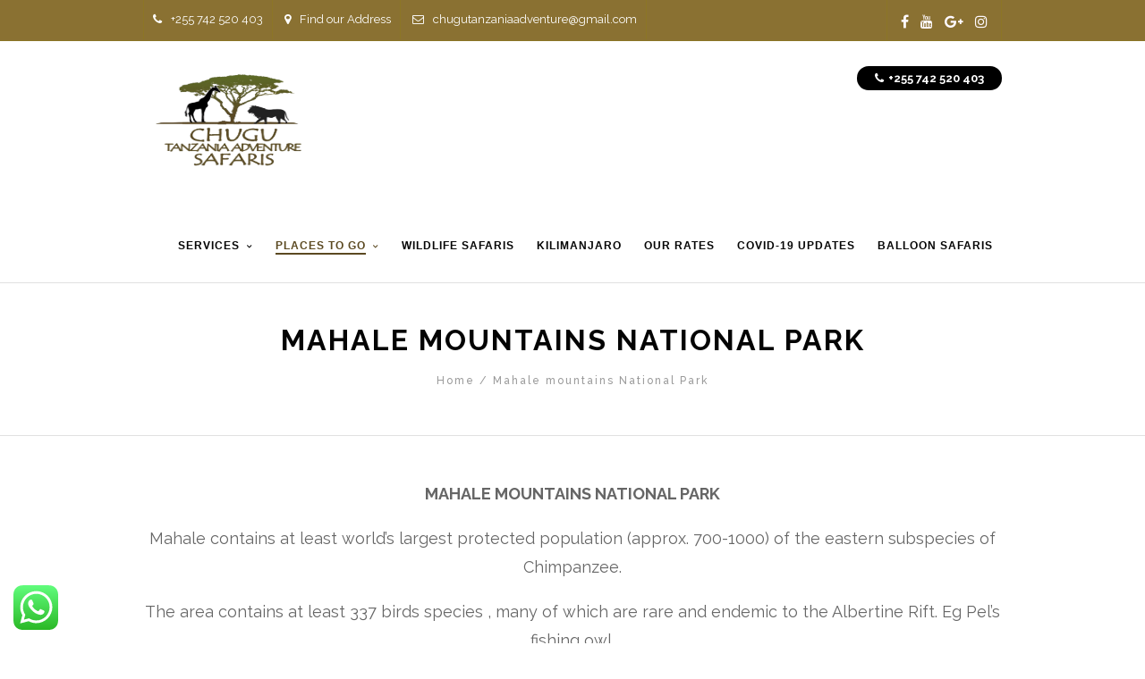

--- FILE ---
content_type: text/html; charset=UTF-8
request_url: https://chuguadventures.co.tz/mahale-mountains-national-park/
body_size: 14176
content:
<!DOCTYPE html>
<html dir="ltr" lang="en-US" prefix="og: https://ogp.me/ns#" >
<head>
<meta charset="UTF-8" />
<meta name="viewport" content="width=device-width, initial-scale=1, maximum-scale=1" />
<meta name="format-detection" content="telephone=no">


<link rel="profile" href="http://gmpg.org/xfn/11" />
<link rel="pingback" href="https://chuguadventures.co.tz/xmlrpc.php" />

		<link rel="shortcut icon" href="https://chuguadventures.co.tz/wp-content/uploads/2020/10/rse.png" />




		<!-- All in One SEO 4.9.3 - aioseo.com -->
		<title>Mahale mountains National Park - Chugu Tanzania Adventure Safaris</title>
	<meta name="description" content="MAHALE MOUNTAINS NATIONAL PARK Mahale contains at least world’s largest protected population (approx. 700-1000) of the eastern subspecies of Chimpanzee. The area contains at least 337 birds species , many of which are rare and endemic to the Albertine Rift. Eg Pel’s fishing owl. One of the unusual things about mahale is the wide variety" />
	<meta name="robots" content="max-image-preview:large" />
	<link rel="canonical" href="https://chuguadventures.co.tz/mahale-mountains-national-park/" />
	<meta name="generator" content="All in One SEO (AIOSEO) 4.9.3" />
		<meta property="og:locale" content="en_US" />
		<meta property="og:site_name" content="Chugu Tanzania Adventure Safaris - Serengeti Safaris" />
		<meta property="og:type" content="article" />
		<meta property="og:title" content="Mahale mountains National Park - Chugu Tanzania Adventure Safaris" />
		<meta property="og:description" content="MAHALE MOUNTAINS NATIONAL PARK Mahale contains at least world’s largest protected population (approx. 700-1000) of the eastern subspecies of Chimpanzee. The area contains at least 337 birds species , many of which are rare and endemic to the Albertine Rift. Eg Pel’s fishing owl. One of the unusual things about mahale is the wide variety" />
		<meta property="og:url" content="https://chuguadventures.co.tz/mahale-mountains-national-park/" />
		<meta property="og:image" content="https://chuguadventures.co.tz/wp-content/uploads/2020/10/rse.png" />
		<meta property="og:image:secure_url" content="https://chuguadventures.co.tz/wp-content/uploads/2020/10/rse.png" />
		<meta property="og:image:width" content="421" />
		<meta property="og:image:height" content="413" />
		<meta property="article:published_time" content="2014-10-03T13:43:26+00:00" />
		<meta property="article:modified_time" content="2020-12-03T07:32:51+00:00" />
		<meta property="article:publisher" content="https://web.facebook.com/chugusafari" />
		<meta name="twitter:card" content="summary_large_image" />
		<meta name="twitter:title" content="Mahale mountains National Park - Chugu Tanzania Adventure Safaris" />
		<meta name="twitter:description" content="MAHALE MOUNTAINS NATIONAL PARK Mahale contains at least world’s largest protected population (approx. 700-1000) of the eastern subspecies of Chimpanzee. The area contains at least 337 birds species , many of which are rare and endemic to the Albertine Rift. Eg Pel’s fishing owl. One of the unusual things about mahale is the wide variety" />
		<meta name="twitter:image" content="https://chuguadventures.co.tz/wp-content/uploads/2020/10/rse.png" />
		<script type="application/ld+json" class="aioseo-schema">
			{"@context":"https:\/\/schema.org","@graph":[{"@type":"BreadcrumbList","@id":"https:\/\/chuguadventures.co.tz\/mahale-mountains-national-park\/#breadcrumblist","itemListElement":[{"@type":"ListItem","@id":"https:\/\/chuguadventures.co.tz#listItem","position":1,"name":"Home","item":"https:\/\/chuguadventures.co.tz","nextItem":{"@type":"ListItem","@id":"https:\/\/chuguadventures.co.tz\/mahale-mountains-national-park\/#listItem","name":"Mahale mountains National Park"}},{"@type":"ListItem","@id":"https:\/\/chuguadventures.co.tz\/mahale-mountains-national-park\/#listItem","position":2,"name":"Mahale mountains National Park","previousItem":{"@type":"ListItem","@id":"https:\/\/chuguadventures.co.tz#listItem","name":"Home"}}]},{"@type":"Organization","@id":"https:\/\/chuguadventures.co.tz\/#organization","name":"Chugu Tanzania Adventure Safaris Limited","description":"Serengeti Safaris","url":"https:\/\/chuguadventures.co.tz\/","telephone":"+255742520403","logo":{"@type":"ImageObject","url":"https:\/\/chuguadventures.co.tz\/wp-content\/uploads\/2020\/10\/rse.png","@id":"https:\/\/chuguadventures.co.tz\/mahale-mountains-national-park\/#organizationLogo","width":421,"height":413},"image":{"@id":"https:\/\/chuguadventures.co.tz\/mahale-mountains-national-park\/#organizationLogo"},"sameAs":["https:\/\/web.facebook.com\/chugusafari","https:\/\/www.instagram.com\/Chugutanzaniaadventuresafaris\/","https:\/\/www.youtube.com\/channel\/UCqCOfJNeJsonBMJAkZc0Tgw"]},{"@type":"WebPage","@id":"https:\/\/chuguadventures.co.tz\/mahale-mountains-national-park\/#webpage","url":"https:\/\/chuguadventures.co.tz\/mahale-mountains-national-park\/","name":"Mahale mountains National Park - Chugu Tanzania Adventure Safaris","description":"MAHALE MOUNTAINS NATIONAL PARK Mahale contains at least world\u2019s largest protected population (approx. 700-1000) of the eastern subspecies of Chimpanzee. The area contains at least 337 birds species , many of which are rare and endemic to the Albertine Rift. Eg Pel\u2019s fishing owl. One of the unusual things about mahale is the wide variety","inLanguage":"en-US","isPartOf":{"@id":"https:\/\/chuguadventures.co.tz\/#website"},"breadcrumb":{"@id":"https:\/\/chuguadventures.co.tz\/mahale-mountains-national-park\/#breadcrumblist"},"datePublished":"2014-10-03T13:43:26+00:00","dateModified":"2020-12-03T07:32:51+00:00"},{"@type":"WebSite","@id":"https:\/\/chuguadventures.co.tz\/#website","url":"https:\/\/chuguadventures.co.tz\/","name":"Chugu Tanzania Adventure Safaris","description":"Serengeti Safaris","inLanguage":"en-US","publisher":{"@id":"https:\/\/chuguadventures.co.tz\/#organization"}}]}
		</script>
		<!-- All in One SEO -->

<link rel='dns-prefetch' href='//maps.googleapis.com' />
<link rel='dns-prefetch' href='//fonts.googleapis.com' />
<link rel='dns-prefetch' href='//s.w.org' />
<link rel="alternate" type="application/rss+xml" title="Chugu Tanzania Adventure Safaris &raquo; Feed" href="https://chuguadventures.co.tz/feed/" />
<link rel="alternate" type="application/rss+xml" title="Chugu Tanzania Adventure Safaris &raquo; Comments Feed" href="https://chuguadventures.co.tz/comments/feed/" />
<link rel="alternate" type="application/rss+xml" title="Chugu Tanzania Adventure Safaris &raquo; Mahale mountains National Park Comments Feed" href="https://chuguadventures.co.tz/mahale-mountains-national-park/feed/" />
		<!-- This site uses the Google Analytics by MonsterInsights plugin v8.10.1 - Using Analytics tracking - https://www.monsterinsights.com/ -->
		<!-- Note: MonsterInsights is not currently configured on this site. The site owner needs to authenticate with Google Analytics in the MonsterInsights settings panel. -->
					<!-- No UA code set -->
				<!-- / Google Analytics by MonsterInsights -->
		<script type="text/javascript">
window._wpemojiSettings = {"baseUrl":"https:\/\/s.w.org\/images\/core\/emoji\/14.0.0\/72x72\/","ext":".png","svgUrl":"https:\/\/s.w.org\/images\/core\/emoji\/14.0.0\/svg\/","svgExt":".svg","source":{"concatemoji":"https:\/\/chuguadventures.co.tz\/wp-includes\/js\/wp-emoji-release.min.js?ver=6.0.11"}};
/*! This file is auto-generated */
!function(e,a,t){var n,r,o,i=a.createElement("canvas"),p=i.getContext&&i.getContext("2d");function s(e,t){var a=String.fromCharCode,e=(p.clearRect(0,0,i.width,i.height),p.fillText(a.apply(this,e),0,0),i.toDataURL());return p.clearRect(0,0,i.width,i.height),p.fillText(a.apply(this,t),0,0),e===i.toDataURL()}function c(e){var t=a.createElement("script");t.src=e,t.defer=t.type="text/javascript",a.getElementsByTagName("head")[0].appendChild(t)}for(o=Array("flag","emoji"),t.supports={everything:!0,everythingExceptFlag:!0},r=0;r<o.length;r++)t.supports[o[r]]=function(e){if(!p||!p.fillText)return!1;switch(p.textBaseline="top",p.font="600 32px Arial",e){case"flag":return s([127987,65039,8205,9895,65039],[127987,65039,8203,9895,65039])?!1:!s([55356,56826,55356,56819],[55356,56826,8203,55356,56819])&&!s([55356,57332,56128,56423,56128,56418,56128,56421,56128,56430,56128,56423,56128,56447],[55356,57332,8203,56128,56423,8203,56128,56418,8203,56128,56421,8203,56128,56430,8203,56128,56423,8203,56128,56447]);case"emoji":return!s([129777,127995,8205,129778,127999],[129777,127995,8203,129778,127999])}return!1}(o[r]),t.supports.everything=t.supports.everything&&t.supports[o[r]],"flag"!==o[r]&&(t.supports.everythingExceptFlag=t.supports.everythingExceptFlag&&t.supports[o[r]]);t.supports.everythingExceptFlag=t.supports.everythingExceptFlag&&!t.supports.flag,t.DOMReady=!1,t.readyCallback=function(){t.DOMReady=!0},t.supports.everything||(n=function(){t.readyCallback()},a.addEventListener?(a.addEventListener("DOMContentLoaded",n,!1),e.addEventListener("load",n,!1)):(e.attachEvent("onload",n),a.attachEvent("onreadystatechange",function(){"complete"===a.readyState&&t.readyCallback()})),(e=t.source||{}).concatemoji?c(e.concatemoji):e.wpemoji&&e.twemoji&&(c(e.twemoji),c(e.wpemoji)))}(window,document,window._wpemojiSettings);
</script>
<style type="text/css">
img.wp-smiley,
img.emoji {
	display: inline !important;
	border: none !important;
	box-shadow: none !important;
	height: 1em !important;
	width: 1em !important;
	margin: 0 0.07em !important;
	vertical-align: -0.1em !important;
	background: none !important;
	padding: 0 !important;
}
</style>
	<link rel='stylesheet' id='ht_ctc_main_css-css'  href='https://chuguadventures.co.tz/wp-content/plugins/click-to-chat-for-whatsapp/new/inc/assets/css/main.css?ver=4.36' type='text/css' media='all' />
<link rel='stylesheet' id='wp-block-library-css'  href='https://chuguadventures.co.tz/wp-includes/css/dist/block-library/style.min.css?ver=6.0.11' type='text/css' media='all' />
<link rel='stylesheet' id='aioseo/css/src/vue/standalone/blocks/table-of-contents/global.scss-css'  href='https://chuguadventures.co.tz/wp-content/plugins/all-in-one-seo-pack/dist/Lite/assets/css/table-of-contents/global.e90f6d47.css?ver=4.9.3' type='text/css' media='all' />
<style id='global-styles-inline-css' type='text/css'>
body{--wp--preset--color--black: #000000;--wp--preset--color--cyan-bluish-gray: #abb8c3;--wp--preset--color--white: #ffffff;--wp--preset--color--pale-pink: #f78da7;--wp--preset--color--vivid-red: #cf2e2e;--wp--preset--color--luminous-vivid-orange: #ff6900;--wp--preset--color--luminous-vivid-amber: #fcb900;--wp--preset--color--light-green-cyan: #7bdcb5;--wp--preset--color--vivid-green-cyan: #00d084;--wp--preset--color--pale-cyan-blue: #8ed1fc;--wp--preset--color--vivid-cyan-blue: #0693e3;--wp--preset--color--vivid-purple: #9b51e0;--wp--preset--gradient--vivid-cyan-blue-to-vivid-purple: linear-gradient(135deg,rgba(6,147,227,1) 0%,rgb(155,81,224) 100%);--wp--preset--gradient--light-green-cyan-to-vivid-green-cyan: linear-gradient(135deg,rgb(122,220,180) 0%,rgb(0,208,130) 100%);--wp--preset--gradient--luminous-vivid-amber-to-luminous-vivid-orange: linear-gradient(135deg,rgba(252,185,0,1) 0%,rgba(255,105,0,1) 100%);--wp--preset--gradient--luminous-vivid-orange-to-vivid-red: linear-gradient(135deg,rgba(255,105,0,1) 0%,rgb(207,46,46) 100%);--wp--preset--gradient--very-light-gray-to-cyan-bluish-gray: linear-gradient(135deg,rgb(238,238,238) 0%,rgb(169,184,195) 100%);--wp--preset--gradient--cool-to-warm-spectrum: linear-gradient(135deg,rgb(74,234,220) 0%,rgb(151,120,209) 20%,rgb(207,42,186) 40%,rgb(238,44,130) 60%,rgb(251,105,98) 80%,rgb(254,248,76) 100%);--wp--preset--gradient--blush-light-purple: linear-gradient(135deg,rgb(255,206,236) 0%,rgb(152,150,240) 100%);--wp--preset--gradient--blush-bordeaux: linear-gradient(135deg,rgb(254,205,165) 0%,rgb(254,45,45) 50%,rgb(107,0,62) 100%);--wp--preset--gradient--luminous-dusk: linear-gradient(135deg,rgb(255,203,112) 0%,rgb(199,81,192) 50%,rgb(65,88,208) 100%);--wp--preset--gradient--pale-ocean: linear-gradient(135deg,rgb(255,245,203) 0%,rgb(182,227,212) 50%,rgb(51,167,181) 100%);--wp--preset--gradient--electric-grass: linear-gradient(135deg,rgb(202,248,128) 0%,rgb(113,206,126) 100%);--wp--preset--gradient--midnight: linear-gradient(135deg,rgb(2,3,129) 0%,rgb(40,116,252) 100%);--wp--preset--duotone--dark-grayscale: url('#wp-duotone-dark-grayscale');--wp--preset--duotone--grayscale: url('#wp-duotone-grayscale');--wp--preset--duotone--purple-yellow: url('#wp-duotone-purple-yellow');--wp--preset--duotone--blue-red: url('#wp-duotone-blue-red');--wp--preset--duotone--midnight: url('#wp-duotone-midnight');--wp--preset--duotone--magenta-yellow: url('#wp-duotone-magenta-yellow');--wp--preset--duotone--purple-green: url('#wp-duotone-purple-green');--wp--preset--duotone--blue-orange: url('#wp-duotone-blue-orange');--wp--preset--font-size--small: 13px;--wp--preset--font-size--medium: 20px;--wp--preset--font-size--large: 36px;--wp--preset--font-size--x-large: 42px;}.has-black-color{color: var(--wp--preset--color--black) !important;}.has-cyan-bluish-gray-color{color: var(--wp--preset--color--cyan-bluish-gray) !important;}.has-white-color{color: var(--wp--preset--color--white) !important;}.has-pale-pink-color{color: var(--wp--preset--color--pale-pink) !important;}.has-vivid-red-color{color: var(--wp--preset--color--vivid-red) !important;}.has-luminous-vivid-orange-color{color: var(--wp--preset--color--luminous-vivid-orange) !important;}.has-luminous-vivid-amber-color{color: var(--wp--preset--color--luminous-vivid-amber) !important;}.has-light-green-cyan-color{color: var(--wp--preset--color--light-green-cyan) !important;}.has-vivid-green-cyan-color{color: var(--wp--preset--color--vivid-green-cyan) !important;}.has-pale-cyan-blue-color{color: var(--wp--preset--color--pale-cyan-blue) !important;}.has-vivid-cyan-blue-color{color: var(--wp--preset--color--vivid-cyan-blue) !important;}.has-vivid-purple-color{color: var(--wp--preset--color--vivid-purple) !important;}.has-black-background-color{background-color: var(--wp--preset--color--black) !important;}.has-cyan-bluish-gray-background-color{background-color: var(--wp--preset--color--cyan-bluish-gray) !important;}.has-white-background-color{background-color: var(--wp--preset--color--white) !important;}.has-pale-pink-background-color{background-color: var(--wp--preset--color--pale-pink) !important;}.has-vivid-red-background-color{background-color: var(--wp--preset--color--vivid-red) !important;}.has-luminous-vivid-orange-background-color{background-color: var(--wp--preset--color--luminous-vivid-orange) !important;}.has-luminous-vivid-amber-background-color{background-color: var(--wp--preset--color--luminous-vivid-amber) !important;}.has-light-green-cyan-background-color{background-color: var(--wp--preset--color--light-green-cyan) !important;}.has-vivid-green-cyan-background-color{background-color: var(--wp--preset--color--vivid-green-cyan) !important;}.has-pale-cyan-blue-background-color{background-color: var(--wp--preset--color--pale-cyan-blue) !important;}.has-vivid-cyan-blue-background-color{background-color: var(--wp--preset--color--vivid-cyan-blue) !important;}.has-vivid-purple-background-color{background-color: var(--wp--preset--color--vivid-purple) !important;}.has-black-border-color{border-color: var(--wp--preset--color--black) !important;}.has-cyan-bluish-gray-border-color{border-color: var(--wp--preset--color--cyan-bluish-gray) !important;}.has-white-border-color{border-color: var(--wp--preset--color--white) !important;}.has-pale-pink-border-color{border-color: var(--wp--preset--color--pale-pink) !important;}.has-vivid-red-border-color{border-color: var(--wp--preset--color--vivid-red) !important;}.has-luminous-vivid-orange-border-color{border-color: var(--wp--preset--color--luminous-vivid-orange) !important;}.has-luminous-vivid-amber-border-color{border-color: var(--wp--preset--color--luminous-vivid-amber) !important;}.has-light-green-cyan-border-color{border-color: var(--wp--preset--color--light-green-cyan) !important;}.has-vivid-green-cyan-border-color{border-color: var(--wp--preset--color--vivid-green-cyan) !important;}.has-pale-cyan-blue-border-color{border-color: var(--wp--preset--color--pale-cyan-blue) !important;}.has-vivid-cyan-blue-border-color{border-color: var(--wp--preset--color--vivid-cyan-blue) !important;}.has-vivid-purple-border-color{border-color: var(--wp--preset--color--vivid-purple) !important;}.has-vivid-cyan-blue-to-vivid-purple-gradient-background{background: var(--wp--preset--gradient--vivid-cyan-blue-to-vivid-purple) !important;}.has-light-green-cyan-to-vivid-green-cyan-gradient-background{background: var(--wp--preset--gradient--light-green-cyan-to-vivid-green-cyan) !important;}.has-luminous-vivid-amber-to-luminous-vivid-orange-gradient-background{background: var(--wp--preset--gradient--luminous-vivid-amber-to-luminous-vivid-orange) !important;}.has-luminous-vivid-orange-to-vivid-red-gradient-background{background: var(--wp--preset--gradient--luminous-vivid-orange-to-vivid-red) !important;}.has-very-light-gray-to-cyan-bluish-gray-gradient-background{background: var(--wp--preset--gradient--very-light-gray-to-cyan-bluish-gray) !important;}.has-cool-to-warm-spectrum-gradient-background{background: var(--wp--preset--gradient--cool-to-warm-spectrum) !important;}.has-blush-light-purple-gradient-background{background: var(--wp--preset--gradient--blush-light-purple) !important;}.has-blush-bordeaux-gradient-background{background: var(--wp--preset--gradient--blush-bordeaux) !important;}.has-luminous-dusk-gradient-background{background: var(--wp--preset--gradient--luminous-dusk) !important;}.has-pale-ocean-gradient-background{background: var(--wp--preset--gradient--pale-ocean) !important;}.has-electric-grass-gradient-background{background: var(--wp--preset--gradient--electric-grass) !important;}.has-midnight-gradient-background{background: var(--wp--preset--gradient--midnight) !important;}.has-small-font-size{font-size: var(--wp--preset--font-size--small) !important;}.has-medium-font-size{font-size: var(--wp--preset--font-size--medium) !important;}.has-large-font-size{font-size: var(--wp--preset--font-size--large) !important;}.has-x-large-font-size{font-size: var(--wp--preset--font-size--x-large) !important;}
</style>
<link rel='stylesheet' id='contact-form-7-css'  href='https://chuguadventures.co.tz/wp-content/plugins/contact-form-7/includes/css/styles.css?ver=5.7.7' type='text/css' media='all' />
<link rel='stylesheet' id='rs-plugin-settings-css'  href='https://chuguadventures.co.tz/wp-content/plugins/revslider/public/assets/css/rs6.css?ver=6.2.18' type='text/css' media='all' />
<style id='rs-plugin-settings-inline-css' type='text/css'>
#rs-demo-id {}
</style>
<link rel='stylesheet' id='animation.css-css'  href='https://chuguadventures.co.tz/wp-content/themes/altair/css/animation.css?ver=4.8' type='text/css' media='all' />
<link rel='stylesheet' id='jquery-ui-css'  href='https://chuguadventures.co.tz/wp-content/themes/altair/functions/jquery-ui/css/custom-theme/jquery-ui-1.8.24.custom.css?ver=4.8' type='text/css' media='all' />
<link rel='stylesheet' id='magnific-popup-css'  href='https://chuguadventures.co.tz/wp-content/themes/altair/css/magnific-popup.css?ver=4.8' type='text/css' media='all' />
<link rel='stylesheet' id='flexslider-css'  href='https://chuguadventures.co.tz/wp-content/themes/altair/js/flexslider/flexslider.css?ver=4.8' type='text/css' media='all' />
<link rel='stylesheet' id='mediaelement-css'  href='https://chuguadventures.co.tz/wp-includes/js/mediaelement/mediaelementplayer-legacy.min.css?ver=4.2.16' type='text/css' media='all' />
<link rel='stylesheet' id='tooltipster-css'  href='https://chuguadventures.co.tz/wp-content/themes/altair/css/tooltipster.css?ver=4.8' type='text/css' media='all' />
<link rel='stylesheet' id='parallax-css'  href='https://chuguadventures.co.tz/wp-content/themes/altair/css/parallax.min.css?ver=4.8' type='text/css' media='all' />
<link rel='stylesheet' id='flexslider-css-css'  href='https://chuguadventures.co.tz/wp-content/themes/altair/js/flexslider/flexslider.css?ver=4.8' type='text/css' media='all' />
<link rel='stylesheet' id='supersized-css'  href='https://chuguadventures.co.tz/wp-content/themes/altair/css/supersized.css?ver=4.8' type='text/css' media='all' />
<link rel='stylesheet' id='odometer-theme-css'  href='https://chuguadventures.co.tz/wp-content/themes/altair/css/odometer-theme-minimal.css?ver=4.8' type='text/css' media='all' />
<link rel='stylesheet' id='screen-css-css'  href='https://chuguadventures.co.tz/wp-content/themes/altair/css/screen.css?ver=4.8' type='text/css' media='all' />
<link rel='stylesheet' id='fontawesome-css'  href='https://chuguadventures.co.tz/wp-content/themes/altair/css/font-awesome.min.css?ver=4.8' type='text/css' media='all' />
<link rel='stylesheet' id='custom_css-css'  href='https://chuguadventures.co.tz/wp-content/themes/altair/templates/custom-css.php?ver=4.8' type='text/css' media='all' />
<link rel='stylesheet' id='google_font1-css'  href='//fonts.googleapis.com/css?family=Raleway%3A200%2C300%2C400%2C500%2C600%2C700%2C400italic&#038;subset=latin%2Ccyrillic-ext%2Cgreek-ext%2Ccyrillic&#038;ver=6.0.11' type='text/css' media='all' />
<link rel='stylesheet' id='responsive-css'  href='https://chuguadventures.co.tz/wp-content/themes/altair/css/grid.css?ver=6.0.11' type='text/css' media='all' />
<script type='text/javascript' src='https://chuguadventures.co.tz/wp-includes/js/jquery/jquery.min.js?ver=3.6.0' id='jquery-core-js'></script>
<script type='text/javascript' src='https://chuguadventures.co.tz/wp-includes/js/jquery/jquery-migrate.min.js?ver=3.3.2' id='jquery-migrate-js'></script>
<script type='text/javascript' src='https://chuguadventures.co.tz/wp-content/plugins/pesapal-pay/pesapal_pay/resources/wp-travel.js?ver=1' id='pp-wp-travel-js'></script>
<script type='text/javascript' src='https://chuguadventures.co.tz/wp-content/plugins/revslider/public/assets/js/rbtools.min.js?ver=6.2.18' id='tp-tools-js'></script>
<script type='text/javascript' src='https://chuguadventures.co.tz/wp-content/plugins/revslider/public/assets/js/rs6.min.js?ver=6.2.18' id='revmin-js'></script>
<link rel="https://api.w.org/" href="https://chuguadventures.co.tz/wp-json/" /><link rel="alternate" type="application/json" href="https://chuguadventures.co.tz/wp-json/wp/v2/pages/2760" /><link rel="EditURI" type="application/rsd+xml" title="RSD" href="https://chuguadventures.co.tz/xmlrpc.php?rsd" />
<link rel="wlwmanifest" type="application/wlwmanifest+xml" href="https://chuguadventures.co.tz/wp-includes/wlwmanifest.xml" /> 
<meta name="generator" content="WordPress 6.0.11" />
<link rel='shortlink' href='https://chuguadventures.co.tz/?p=2760' />
<link rel="alternate" type="application/json+oembed" href="https://chuguadventures.co.tz/wp-json/oembed/1.0/embed?url=https%3A%2F%2Fchuguadventures.co.tz%2Fmahale-mountains-national-park%2F" />
<link rel="alternate" type="text/xml+oembed" href="https://chuguadventures.co.tz/wp-json/oembed/1.0/embed?url=https%3A%2F%2Fchuguadventures.co.tz%2Fmahale-mountains-national-park%2F&#038;format=xml" />
<style type="text/css">.recentcomments a{display:inline !important;padding:0 !important;margin:0 !important;}</style><meta name="generator" content="Powered by Slider Revolution 6.2.18 - responsive, Mobile-Friendly Slider Plugin for WordPress with comfortable drag and drop interface." />
<script type="text/javascript">function setREVStartSize(e){
			//window.requestAnimationFrame(function() {				 
				window.RSIW = window.RSIW===undefined ? window.innerWidth : window.RSIW;	
				window.RSIH = window.RSIH===undefined ? window.innerHeight : window.RSIH;	
				try {								
					var pw = document.getElementById(e.c).parentNode.offsetWidth,
						newh;
					pw = pw===0 || isNaN(pw) ? window.RSIW : pw;
					e.tabw = e.tabw===undefined ? 0 : parseInt(e.tabw);
					e.thumbw = e.thumbw===undefined ? 0 : parseInt(e.thumbw);
					e.tabh = e.tabh===undefined ? 0 : parseInt(e.tabh);
					e.thumbh = e.thumbh===undefined ? 0 : parseInt(e.thumbh);
					e.tabhide = e.tabhide===undefined ? 0 : parseInt(e.tabhide);
					e.thumbhide = e.thumbhide===undefined ? 0 : parseInt(e.thumbhide);
					e.mh = e.mh===undefined || e.mh=="" || e.mh==="auto" ? 0 : parseInt(e.mh,0);		
					if(e.layout==="fullscreen" || e.l==="fullscreen") 						
						newh = Math.max(e.mh,window.RSIH);					
					else{					
						e.gw = Array.isArray(e.gw) ? e.gw : [e.gw];
						for (var i in e.rl) if (e.gw[i]===undefined || e.gw[i]===0) e.gw[i] = e.gw[i-1];					
						e.gh = e.el===undefined || e.el==="" || (Array.isArray(e.el) && e.el.length==0)? e.gh : e.el;
						e.gh = Array.isArray(e.gh) ? e.gh : [e.gh];
						for (var i in e.rl) if (e.gh[i]===undefined || e.gh[i]===0) e.gh[i] = e.gh[i-1];
											
						var nl = new Array(e.rl.length),
							ix = 0,						
							sl;					
						e.tabw = e.tabhide>=pw ? 0 : e.tabw;
						e.thumbw = e.thumbhide>=pw ? 0 : e.thumbw;
						e.tabh = e.tabhide>=pw ? 0 : e.tabh;
						e.thumbh = e.thumbhide>=pw ? 0 : e.thumbh;					
						for (var i in e.rl) nl[i] = e.rl[i]<window.RSIW ? 0 : e.rl[i];
						sl = nl[0];									
						for (var i in nl) if (sl>nl[i] && nl[i]>0) { sl = nl[i]; ix=i;}															
						var m = pw>(e.gw[ix]+e.tabw+e.thumbw) ? 1 : (pw-(e.tabw+e.thumbw)) / (e.gw[ix]);					
						newh =  (e.gh[ix] * m) + (e.tabh + e.thumbh);
					}				
					if(window.rs_init_css===undefined) window.rs_init_css = document.head.appendChild(document.createElement("style"));					
					document.getElementById(e.c).height = newh+"px";
					window.rs_init_css.innerHTML += "#"+e.c+"_wrapper { height: "+newh+"px }";				
				} catch(e){
					console.log("Failure at Presize of Slider:" + e)
				}					   
			//});
		  };</script>
		<style type="text/css" id="wp-custom-css">
			.logo_wrapper img {
    width: 200px;
    height: 140px;
    overflow: hidden;
    margin: 0px auto;
}
.top_bar.hasbg #mobile_nav_icon, .top_bar.fullscreen_video #mobile_nav_icon, .top_bar.fullscreen #mobile_nav_icon {
    border-color: #000000;
}

div.thumb_content .tour_excerpt {
  display:none;
  margin:10px 0 0;
}
#page_content_wrapper .inner .sidebar_content img {
    max-width: 200px;
    height: 400px;
    /* width: 200px; */
    /* height: 400px; */
    object-fit: cover;
}		</style>
		</head>

<body class="page-template-default page page-id-2760"  >
		<input type="hidden" id="pp_enable_reflection" name="pp_enable_reflection" value=""/>
	<input type="hidden" id="pp_enable_right_click" name="pp_enable_right_click" value="true"/>
	<input type="hidden" id="pp_enable_dragging" name="pp_enable_dragging" value=""/>
	<input type="hidden" id="pp_gallery_auto_info" name="pp_gallery_auto_info" value=""/>
	<input type="hidden" id="pp_image_path" name="pp_image_path" value="https://chuguadventures.co.tz/wp-content/themes/altair/images/"/>
	<input type="hidden" id="pp_homepage_url" name="pp_homepage_url" value="https://chuguadventures.co.tz"/>
	<input type="hidden" id="pp_blog_ajax_search" name="pp_blog_ajax_search" value=""/>
	<input type="hidden" id="pp_fixed_menu" name="pp_fixed_menu" value=""/>
	<input type="hidden" id="pp_topbar" name="pp_topbar" value="true"/>
	
		<input type="hidden" id="pp_footer_style" name="pp_footer_style" value="3"/>
	
	<!-- Begin mobile menu -->
	<div class="mobile_menu_wrapper">
		<a id="close_mobile_menu" href="#"><i class="fa fa-times-circle"></i></a>
	    <div class="menu-main-menu-container"><ul id="mobile_main_menu" class="mobile_main_nav"><li id="menu-item-3204" class="menu-item menu-item-type-post_type menu-item-object-page menu-item-has-children menu-item-3204"><a href="https://chuguadventures.co.tz/our-tours/">Services</a>
<ul class="sub-menu">
	<li id="menu-item-3852" class="menu-item menu-item-type-post_type menu-item-object-page menu-item-has-children menu-item-3852"><a href="https://chuguadventures.co.tz/treks/">Trekking</a>
	<ul class="sub-menu">
		<li id="menu-item-4504" class="menu-item menu-item-type-post_type menu-item-object-page menu-item-4504"><a href="https://chuguadventures.co.tz/ruaha-safari/">Ruaha Safari</a></li>
	</ul>
</li>
	<li id="menu-item-3621" class="menu-item menu-item-type-post_type menu-item-object-page menu-item-has-children menu-item-3621"><a href="https://chuguadventures.co.tz/wildlife-safaris/">Wildlife Safaris</a>
	<ul class="sub-menu">
		<li id="menu-item-4191" class="menu-item menu-item-type-post_type menu-item-object-page menu-item-4191"><a href="https://chuguadventures.co.tz/tanzania-beaches/">Beaches</a></li>
		<li id="menu-item-3851" class="menu-item menu-item-type-post_type menu-item-object-page menu-item-3851"><a href="https://chuguadventures.co.tz/camping-safaris/">Camping Safaris</a></li>
		<li id="menu-item-3966" class="menu-item menu-item-type-post_type menu-item-object-page menu-item-3966"><a href="https://chuguadventures.co.tz/game-drive/luxury-safaris/">Luxury Safaris</a></li>
		<li id="menu-item-3681" class="menu-item menu-item-type-post_type menu-item-object-page menu-item-3681"><a href="https://chuguadventures.co.tz/lodge-safari/">Lodge Safari</a></li>
		<li id="menu-item-4099" class="menu-item menu-item-type-post_type menu-item-object-page menu-item-4099"><a href="https://chuguadventures.co.tz/game-drive/">Game drive</a></li>
	</ul>
</li>
	<li id="menu-item-4077" class="menu-item menu-item-type-post_type menu-item-object-page menu-item-has-children menu-item-4077"><a href="https://chuguadventures.co.tz/walking-safari/">Walking Safari</a>
	<ul class="sub-menu">
		<li id="menu-item-4083" class="menu-item menu-item-type-post_type menu-item-object-page menu-item-4083"><a href="https://chuguadventures.co.tz/serengeti-national-park/photography-safaris/">Photography Safaris</a></li>
		<li id="menu-item-4094" class="menu-item menu-item-type-post_type menu-item-object-page menu-item-4094"><a href="https://chuguadventures.co.tz/boat-safari/">Boat Safari</a></li>
		<li id="menu-item-3670" class="menu-item menu-item-type-post_type menu-item-object-page menu-item-3670"><a href="https://chuguadventures.co.tz/cultural-tourism/">Cultural Tourism</a></li>
		<li id="menu-item-4088" class="menu-item menu-item-type-post_type menu-item-object-page menu-item-4088"><a href="https://chuguadventures.co.tz/bird-watching/">Bird  watching</a></li>
		<li id="menu-item-3998" class="menu-item menu-item-type-post_type menu-item-object-page menu-item-has-children menu-item-3998"><a href="https://chuguadventures.co.tz/day-trips/">Day Trips</a>
		<ul class="sub-menu">
			<li id="menu-item-4002" class="menu-item menu-item-type-post_type menu-item-object-page menu-item-4002"><a href="https://chuguadventures.co.tz/ngorongoro-crater-day-trips/">Ngorongoro Crater, Day Trips</a></li>
			<li id="menu-item-4003" class="menu-item menu-item-type-post_type menu-item-object-page menu-item-4003"><a href="https://chuguadventures.co.tz/lake-manyara-national-park-day-trips/">Lake Manyara National Park, Day Trips</a></li>
			<li id="menu-item-4004" class="menu-item menu-item-type-post_type menu-item-object-page menu-item-4004"><a href="https://chuguadventures.co.tz/tarangire-national-park-day-trip/">Tarangire National Park Day Trip</a></li>
			<li id="menu-item-4001" class="menu-item menu-item-type-post_type menu-item-object-page menu-item-4001"><a href="https://chuguadventures.co.tz/ruaha-national-park-day-trips/">Ruaha National Park, Day Trips</a></li>
			<li id="menu-item-4000" class="menu-item menu-item-type-post_type menu-item-object-page menu-item-4000"><a href="https://chuguadventures.co.tz/mikumi-national-park-day-trips/">Mikumi National Park, Day Trips</a></li>
		</ul>
</li>
	</ul>
</li>
</ul>
</li>
<li id="menu-item-3605" class="menu-item menu-item-type-post_type menu-item-object-post current-menu-ancestor current-menu-parent menu-item-has-children menu-item-3605"><a href="https://chuguadventures.co.tz/2020/11/30/tanzania-safaris/">Places to go</a>
<ul class="sub-menu">
	<li id="menu-item-3822" class="menu-item menu-item-type-post_type menu-item-object-page menu-item-3822"><a href="https://chuguadventures.co.tz/serengeti-national-park/">Serengeti National Park</a></li>
	<li id="menu-item-3814" class="menu-item menu-item-type-post_type menu-item-object-page menu-item-3814"><a href="https://chuguadventures.co.tz/ngorongoro-crater/">Ngorongoro Crater</a></li>
	<li id="menu-item-3823" class="menu-item menu-item-type-post_type menu-item-object-page menu-item-3823"><a href="https://chuguadventures.co.tz/tarangire-national-park/">Tarangire National Park</a></li>
	<li id="menu-item-3816" class="menu-item menu-item-type-post_type menu-item-object-page menu-item-3816"><a href="https://chuguadventures.co.tz/lake-manyara-national-park/">Lake Manyara National Park</a></li>
	<li id="menu-item-3821" class="menu-item menu-item-type-post_type menu-item-object-page menu-item-3821"><a href="https://chuguadventures.co.tz/selous-game-reserve/">Selous game reserve</a></li>
	<li id="menu-item-3819" class="menu-item menu-item-type-post_type menu-item-object-page menu-item-3819"><a href="https://chuguadventures.co.tz/ruaha-national-park/">Ruaha National Park</a></li>
	<li id="menu-item-3818" class="menu-item menu-item-type-post_type menu-item-object-page menu-item-3818"><a href="https://chuguadventures.co.tz/wildlife-safaris/mkomanzi-national-park/">Mkomanzi National Park</a></li>
	<li id="menu-item-3817" class="menu-item menu-item-type-post_type menu-item-object-page menu-item-3817"><a href="https://chuguadventures.co.tz/mikumi-national-park/">Mikumi National Park</a></li>
	<li id="menu-item-3820" class="menu-item menu-item-type-post_type menu-item-object-page menu-item-3820"><a href="https://chuguadventures.co.tz/saadan-national-park/">Saadan National Park</a></li>
	<li id="menu-item-3781" class="menu-item menu-item-type-post_type menu-item-object-page menu-item-3781"><a href="https://chuguadventures.co.tz/katavi-national-park/">Katavi National Park</a></li>
	<li id="menu-item-3782" class="menu-item menu-item-type-post_type menu-item-object-page menu-item-3782"><a href="https://chuguadventures.co.tz/kitulo-national-park/">Kitulo National Park</a></li>
	<li id="menu-item-3783" class="menu-item menu-item-type-post_type menu-item-object-page current-menu-item page_item page-item-2760 current_page_item menu-item-3783"><a href="https://chuguadventures.co.tz/mahale-mountains-national-park/" aria-current="page">Mahale mountains National Park</a></li>
	<li id="menu-item-3784" class="menu-item menu-item-type-post_type menu-item-object-page menu-item-3784"><a href="https://chuguadventures.co.tz/udzungwa-mountains-national-park/">Udzungwa mountains National Park</a></li>
	<li id="menu-item-3780" class="menu-item menu-item-type-post_type menu-item-object-page menu-item-3780"><a href="https://chuguadventures.co.tz/gombe-national-park/">Gombe National Park</a></li>
</ul>
</li>
<li id="menu-item-4473" class="menu-item menu-item-type-post_type menu-item-object-page menu-item-4473"><a href="https://chuguadventures.co.tz/wildlife-safaris/">Wildlife Safaris</a></li>
<li id="menu-item-3697" class="menu-item menu-item-type-post_type menu-item-object-page menu-item-3697"><a href="https://chuguadventures.co.tz/kilimanjaro/">Kilimanjaro</a></li>
<li id="menu-item-4202" class="menu-item menu-item-type-post_type menu-item-object-page menu-item-4202"><a href="https://chuguadventures.co.tz/tanzania-safaris-cost/">Our rates</a></li>
<li id="menu-item-4499" class="menu-item menu-item-type-post_type menu-item-object-page menu-item-4499"><a href="https://chuguadventures.co.tz/covid-19-updates/">Covid-19 updates</a></li>
<li id="menu-item-4032" class="menu-item menu-item-type-post_type menu-item-object-page menu-item-4032"><a href="https://chuguadventures.co.tz/serengeti-national-park/homepage/serengeti-balloon-safaris/">Balloon Safaris</a></li>
</ul></div>	</div>
	<!-- End mobile menu -->

	<!-- Begin template wrapper -->
	<div id="wrapper">
	
		
	<div class="header_style_wrapper">
				<div class="above_top_bar">
			<div class="page_content_wrapper">
				<div class="top_contact_info">
				    				        <span><a href="tel:+255 742 520 403"><i class="fa fa-phone"></i>+255 742 520 403</a></span>
				    				    				        <span><a href="https://www.chuguadventures.co.tz/contactus"><i class="fa fa-map-marker"></i>Find our Address</a></span>
				    				    				        <span><a href="mailto:chugutanzaniaadventure@gmail.com"><i class="fa fa-envelope-o"></i>chugutanzaniaadventure@gmail.com</a></span>
				    				</div>
				
								<div class="social_wrapper">
				    <ul>
				    					    	<li class="facebook"><a  href="https://web.facebook.com/chugusafari"><i class="fa fa-facebook"/></i></a></li>
				    					    					    					    					    	<li class="youtube"><a  title="Youtube" href="//youtube.com/channel/https://www.youtube.com/channel/UCqCOfJNeJsonBMJAkZc0Tgw"><i class="fa fa-youtube"/></i></a></li>
				    					    					    					    					    	<li class="google"><a  title="Google+" href="https://www.google.com/search?q=Chugu+Tanzania+Adventure+Safaris&stick=H4sIAAAAAAAAAONgU1I1qDC0MDUxNE8yNEw0MDRIMzC2MqhITjM0SjIytzRNNTY2M09NXsSq4JxRml6qEJKYV5WYl5mo4JhSlppXUlqUqhCcmJZYlFkMAODnRZBMAAAA&hl=en&mat=CY95feTT6-4fElcBNqvzOj09zBX3ZuW9kkb1JbSs4De9ZWDfNrBwXQRsrw3mX6s6o44r-Y4Hyh83dZiYCv2r1PbPXgFfVZanODaCLlSRh-CXixKWkH5E9sNv8MnDYa1bT8k&authuser=0"><i class="fa fa-google-plus"></i></a></li>
				    					    					    					    					        				        <li class="instagram"><a  title="Instagram" href="//instagram.com/Chugutanzaniaadventuresafaris"><i class="fa fa-instagram"></i></a></li>
				        				        				    </ul>
				</div>
			</div>
		</div>
				
				<div class="top_bar   ">
		
			<div id="mobile_nav_icon"></div>
		
			<div id="menu_wrapper">
				
				<!-- Begin logo -->	
						
				    <a id="custom_logo" class="logo_wrapper default" href="https://chuguadventures.co.tz">
				    	<img src="https://chuguadventures.co.tz/wp-content/uploads/2020/10/rse.png" alt="" width="210.5" height="206.5"/>
				    </a>
								
						
				    <a id="custom_logo_transparent" class="logo_wrapper hidden" href="https://chuguadventures.co.tz">
				    	<img src="https://chuguadventures.co.tz/wp-content/uploads/2020/10/rse.png" alt="" width="210.5" height="206.5"/>
				    </a>
								<!-- End logo -->
				
								<a href="tel:+255 742 520 403">
					<div class="header_action">
						<i class="fa fa-phone"></i>+255 742 520 403					</div>
				</a>
								
												
			    <!-- Begin main nav -->
			    <div id="nav_wrapper">
			    	<div class="nav_wrapper_inner">
			    		<div id="menu_border_wrapper">
			    			<div class="menu-main-menu-container"><ul id="main_menu" class="nav"><li class="menu-item menu-item-type-post_type menu-item-object-page menu-item-has-children arrow menu-item-3204"><a href="https://chuguadventures.co.tz/our-tours/"><span>Services</span></a>
<ul class="sub-menu">
	<li class="menu-item menu-item-type-post_type menu-item-object-page menu-item-has-children arrow menu-item-3852"><a href="https://chuguadventures.co.tz/treks/"><span>Trekking</span></a>
	<ul class="sub-menu">
		<li class="menu-item menu-item-type-post_type menu-item-object-page menu-item-4504"><a href="https://chuguadventures.co.tz/ruaha-safari/"><span>Ruaha Safari</span></a></li>
	</ul>
</li>
	<li class="menu-item menu-item-type-post_type menu-item-object-page menu-item-has-children arrow menu-item-3621"><a href="https://chuguadventures.co.tz/wildlife-safaris/"><span>Wildlife Safaris</span></a>
	<ul class="sub-menu">
		<li class="menu-item menu-item-type-post_type menu-item-object-page menu-item-4191"><a href="https://chuguadventures.co.tz/tanzania-beaches/"><span>Beaches</span></a></li>
		<li class="menu-item menu-item-type-post_type menu-item-object-page menu-item-3851"><a href="https://chuguadventures.co.tz/camping-safaris/"><span>Camping Safaris</span></a></li>
		<li class="menu-item menu-item-type-post_type menu-item-object-page menu-item-3966"><a href="https://chuguadventures.co.tz/game-drive/luxury-safaris/"><span>Luxury Safaris</span></a></li>
		<li class="menu-item menu-item-type-post_type menu-item-object-page menu-item-3681"><a href="https://chuguadventures.co.tz/lodge-safari/"><span>Lodge Safari</span></a></li>
		<li class="menu-item menu-item-type-post_type menu-item-object-page menu-item-4099"><a href="https://chuguadventures.co.tz/game-drive/"><span>Game drive</span></a></li>
	</ul>
</li>
	<li class="menu-item menu-item-type-post_type menu-item-object-page menu-item-has-children arrow menu-item-4077"><a href="https://chuguadventures.co.tz/walking-safari/"><span>Walking Safari</span></a>
	<ul class="sub-menu">
		<li class="menu-item menu-item-type-post_type menu-item-object-page menu-item-4083"><a href="https://chuguadventures.co.tz/serengeti-national-park/photography-safaris/"><span>Photography Safaris</span></a></li>
		<li class="menu-item menu-item-type-post_type menu-item-object-page menu-item-4094"><a href="https://chuguadventures.co.tz/boat-safari/"><span>Boat Safari</span></a></li>
		<li class="menu-item menu-item-type-post_type menu-item-object-page menu-item-3670"><a href="https://chuguadventures.co.tz/cultural-tourism/"><span>Cultural Tourism</span></a></li>
		<li class="menu-item menu-item-type-post_type menu-item-object-page menu-item-4088"><a href="https://chuguadventures.co.tz/bird-watching/"><span>Bird  watching</span></a></li>
		<li class="menu-item menu-item-type-post_type menu-item-object-page menu-item-has-children arrow menu-item-3998"><a href="https://chuguadventures.co.tz/day-trips/"><span>Day Trips</span></a>
		<ul class="sub-menu">
			<li class="menu-item menu-item-type-post_type menu-item-object-page menu-item-4002"><a href="https://chuguadventures.co.tz/ngorongoro-crater-day-trips/"><span>Ngorongoro Crater, Day Trips</span></a></li>
			<li class="menu-item menu-item-type-post_type menu-item-object-page menu-item-4003"><a href="https://chuguadventures.co.tz/lake-manyara-national-park-day-trips/"><span>Lake Manyara National Park, Day Trips</span></a></li>
			<li class="menu-item menu-item-type-post_type menu-item-object-page menu-item-4004"><a href="https://chuguadventures.co.tz/tarangire-national-park-day-trip/"><span>Tarangire National Park Day Trip</span></a></li>
			<li class="menu-item menu-item-type-post_type menu-item-object-page menu-item-4001"><a href="https://chuguadventures.co.tz/ruaha-national-park-day-trips/"><span>Ruaha National Park, Day Trips</span></a></li>
			<li class="menu-item menu-item-type-post_type menu-item-object-page menu-item-4000"><a href="https://chuguadventures.co.tz/mikumi-national-park-day-trips/"><span>Mikumi National Park, Day Trips</span></a></li>
		</ul>
</li>
	</ul>
</li>
</ul>
</li>
<li class="menu-item menu-item-type-post_type menu-item-object-post current-menu-ancestor current-menu-parent menu-item-has-children arrow menu-item-3605"><a href="https://chuguadventures.co.tz/2020/11/30/tanzania-safaris/"><span>Places to go</span></a>
<ul class="sub-menu">
	<li class="menu-item menu-item-type-post_type menu-item-object-page menu-item-3822"><a href="https://chuguadventures.co.tz/serengeti-national-park/"><span>Serengeti National Park</span></a></li>
	<li class="menu-item menu-item-type-post_type menu-item-object-page menu-item-3814"><a href="https://chuguadventures.co.tz/ngorongoro-crater/"><span>Ngorongoro Crater</span></a></li>
	<li class="menu-item menu-item-type-post_type menu-item-object-page menu-item-3823"><a href="https://chuguadventures.co.tz/tarangire-national-park/"><span>Tarangire National Park</span></a></li>
	<li class="menu-item menu-item-type-post_type menu-item-object-page menu-item-3816"><a href="https://chuguadventures.co.tz/lake-manyara-national-park/"><span>Lake Manyara National Park</span></a></li>
	<li class="menu-item menu-item-type-post_type menu-item-object-page menu-item-3821"><a href="https://chuguadventures.co.tz/selous-game-reserve/"><span>Selous game reserve</span></a></li>
	<li class="menu-item menu-item-type-post_type menu-item-object-page menu-item-3819"><a href="https://chuguadventures.co.tz/ruaha-national-park/"><span>Ruaha National Park</span></a></li>
	<li class="menu-item menu-item-type-post_type menu-item-object-page menu-item-3818"><a href="https://chuguadventures.co.tz/wildlife-safaris/mkomanzi-national-park/"><span>Mkomanzi National Park</span></a></li>
	<li class="menu-item menu-item-type-post_type menu-item-object-page menu-item-3817"><a href="https://chuguadventures.co.tz/mikumi-national-park/"><span>Mikumi National Park</span></a></li>
	<li class="menu-item menu-item-type-post_type menu-item-object-page menu-item-3820"><a href="https://chuguadventures.co.tz/saadan-national-park/"><span>Saadan National Park</span></a></li>
	<li class="menu-item menu-item-type-post_type menu-item-object-page menu-item-3781"><a href="https://chuguadventures.co.tz/katavi-national-park/"><span>Katavi National Park</span></a></li>
	<li class="menu-item menu-item-type-post_type menu-item-object-page menu-item-3782"><a href="https://chuguadventures.co.tz/kitulo-national-park/"><span>Kitulo National Park</span></a></li>
	<li class="menu-item menu-item-type-post_type menu-item-object-page current-menu-item page_item page-item-2760 current_page_item menu-item-3783"><a href="https://chuguadventures.co.tz/mahale-mountains-national-park/" aria-current="page"><span>Mahale mountains National Park</span></a></li>
	<li class="menu-item menu-item-type-post_type menu-item-object-page menu-item-3784"><a href="https://chuguadventures.co.tz/udzungwa-mountains-national-park/"><span>Udzungwa mountains National Park</span></a></li>
	<li class="menu-item menu-item-type-post_type menu-item-object-page menu-item-3780"><a href="https://chuguadventures.co.tz/gombe-national-park/"><span>Gombe National Park</span></a></li>
</ul>
</li>
<li class="menu-item menu-item-type-post_type menu-item-object-page menu-item-4473"><a href="https://chuguadventures.co.tz/wildlife-safaris/"><span>Wildlife Safaris</span></a></li>
<li class="menu-item menu-item-type-post_type menu-item-object-page menu-item-3697"><a href="https://chuguadventures.co.tz/kilimanjaro/"><span>Kilimanjaro</span></a></li>
<li class="menu-item menu-item-type-post_type menu-item-object-page menu-item-4202"><a href="https://chuguadventures.co.tz/tanzania-safaris-cost/"><span>Our rates</span></a></li>
<li class="menu-item menu-item-type-post_type menu-item-object-page menu-item-4499"><a href="https://chuguadventures.co.tz/covid-19-updates/"><span>Covid-19 updates</span></a></li>
<li class="menu-item menu-item-type-post_type menu-item-object-page menu-item-4032"><a href="https://chuguadventures.co.tz/serengeti-national-park/homepage/serengeti-balloon-safaris/"><span>Balloon Safaris</span></a></li>
</ul></div>			    		</div>
			    	</div>
			    </div>
			    
			    <!-- End main nav -->
	
			    </div>
			</div>
		</div>
		
		

<div id="page_caption" >
	<div class="page_title_wrapper">
		<h1 >Mahale mountains National Park</h1>
		<div id="crumbs"><a href="https://chuguadventures.co.tz">Home</a> / <span class="current">Mahale mountains National Park</span></div>	</div>
	</div>

<!-- Begin content -->
<div id="page_content_wrapper" class=" ">
    <div class="inner">
    	<!-- Begin main content -->
    	<div class="inner_wrapper">
    		<div class="sidebar_content full_width">
    				
    	
    		    <p><strong> MAHALE MOUNTAINS NATIONAL PARK</strong></p>
<p>Mahale contains at least world’s largest protected population (approx. 700-1000) of the eastern subspecies of Chimpanzee.</p>
<p>The area contains at least 337 birds species , many of which are rare and endemic to the Albertine Rift. Eg Pel’s fishing owl.</p>
<p>One of the unusual things about mahale is the wide variety of habitat types that it contains. The park is a mosaic of overlapping rainforest, woodland, bamboo forest, Montane forest and mountain grasslands, meaning that mahale can support a unique mix of flora and fauna that rely on the various different habitats.</p>
<p>Mahale contains 8 (Possibly 9) primates in addition to chimps; these are yellow baboons, blue monkeys, red colobus, pied colobus, and vervet monkeys two or three species of Galago.</p>
<p>Lake Tanganyika, which is part of Mahale, is both the world second longest and second deepest freshwater lake being 673 in length and 60-80km in width.</p>
<p>The fresh water fish fauna of lake Tanganyika is one of the most diverse in the world. The Lake is home to at least 400 species of fish, about 250 of which are cichlids, and 98% of which are endemic (the occur nowhere else on earth)</p>
<p>&nbsp;</p>
<p><a href="http://www.chuguadventures.co.tz/contactus">BOOK NOW</a></p>
    		</div>
    	</div>
    	<!-- End main content -->
    </div> 
</div>
<br class="clear"/><br/><br/>
	

</div>

<div class="footer_bar ">
		<div id="footer" class="">
	<ul class="sidebar_widget three">
	    <li id="text-9" class="widget widget_text">			<div class="textwidget"><ul>
<li><a href="http://www.chuguadventures.co.tz/tanzania-safaris-cost">OUR  RATES</a></li>
<li><a href="http://www.chuguadventures.co.tz/walking-safari">WALKING SAFARIS</a></li>
<li><a href="http://www.chuguadventures.co.tz/boat-safari">BOAT SAFARIS</a></li>
<li><a href="http://www.chuguadventures.co.tz/balloon-flights">HOT AIR BALLOON FLIGHTS</a></li>
<li><a href="http://www.chuguadventures.co.tz/treks">TREKKING &amp; HIKING</a></li>
<li><a href="http://www.chuguadventures.co.tz/game-drive">GAME DRIVES</a></li>
</ul>
<ul>
<li><a href="http://www.chuguadventures.co.tz/photography-safaris">PHOTOGRAPHY SAFARIS</a></li>
</ul>
<p>&nbsp;</p>
<p>&nbsp;</p>
<p><a href="https://www.tripadvisor.com/Attraction_Review-d17469476?m=19905"><img loading="lazy" class="alignleft" src="https://images.squarespace-cdn.com/content/v1/5aca6fc7697a9886599f1621/1580575810820-UYVDWUBO2Z90Z29GBCHM/ke17ZwdGBToddI8pDm48kJ89DYb-iObiLD0GNv6GdFnlfiSMXz2YNBs8ylwAJx2qLijIv1YpVq4N1RMuCCrb3iJz4vYg48fcPCuGX417dnaEmoTmuMWbfqjpLxkA6jOnfgJ35_DbTHSoXorC1aFYqQoyyEsAbPHhHcQMU6bWQFI/TripAdvisor.png?format=300w" alt="TripAdvisor.png" width="300" height="98" data-src="https://images.squarespace-cdn.com/content/v1/5aca6fc7697a9886599f1621/1580575810820-UYVDWUBO2Z90Z29GBCHM/ke17ZwdGBToddI8pDm48kJ89DYb-iObiLD0GNv6GdFnlfiSMXz2YNBs8ylwAJx2qLijIv1YpVq4N1RMuCCrb3iJz4vYg48fcPCuGX417dnaEmoTmuMWbfqjpLxkA6jOnfgJ35_DbTHSoXorC1aFYqQoyyEsAbPHhHcQMU6bWQFI/TripAdvisor.png" data-image="https://images.squarespace-cdn.com/content/v1/5aca6fc7697a9886599f1621/1580575810820-UYVDWUBO2Z90Z29GBCHM/ke17ZwdGBToddI8pDm48kJ89DYb-iObiLD0GNv6GdFnlfiSMXz2YNBs8ylwAJx2qLijIv1YpVq4N1RMuCCrb3iJz4vYg48fcPCuGX417dnaEmoTmuMWbfqjpLxkA6jOnfgJ35_DbTHSoXorC1aFYqQoyyEsAbPHhHcQMU6bWQFI/TripAdvisor.png" data-image-dimensions="300x98" data-image-focal-point="0.5,0.5" data-load="false" data-image-id="5e35ac42e0e43424440fac98" data-type="image" data-parent-ratio="1.5" data-image-resolution="300w" /></a></p>
<p>&nbsp;</p>
</div>
		</li>
<li id="text-7" class="widget widget_text">			<div class="textwidget"><ul>
<li><a href="http://www.chuguadventures.co.tz/day-trips">DAY TRIPS</a></li>
<li><a href="http://www.chuguadventures.co.tz/luxury-safari">LUXURY SAFARIS</a></li>
<li><a href="http://www.chuguadventures.co.tz/lodge-safari">BUDGET SAFARIS</a></li>
<li><a href="http://www.chuguadventures.co.tz/camping-safaris">CAMPING SAFARIS</a></li>
<li><a href="https://chuguadventures.co.tz/kilimanjaro">KILIMANJARO CLIMBING</a></li>
<li><a href="https://chuguadventures.co.tz/serengeti-migration">SERENGETI MIGRATION</a></li>
</ul>
<ul>
<li><a href="https://chuguadventures.co.tz/cultural-tourism">CULTURAL PROGRAMS</a></li>
<li><a href="http://www.chuguadventures.co.tz/iringa-trekking">IRINGA TREKS</a></li>
</ul>
<p>&nbsp;</p>
<p>&nbsp;</p>
<p><a href="https://payments.pesapal.com/chuguadventures"><img loading="lazy" class="alignright" src="https://waterbucksafaris.com/wp-content/uploads/2016/12/visa-mastercard.png" alt="Master &amp; Visa cards" width="160" height="47" /></a></p>
<p>&nbsp;</p>
<p>&nbsp;</p>
<p>&nbsp;</p>
</div>
		</li>
<li id="text-10" class="widget widget_text">			<div class="textwidget"><ul>
<li><a href="https://chuguadventures.co.tz/zanzibar">ZANZIBAR</a></li>
<li><a href="https://www.chuguadventures.co.tz/nyumbanitu">NYUMBANITU MAGIC FOREST</a></li>
<li><a href="https://www.chuguadventures.co.tz/matema">MATEMA BEACH</a></li>
<li><a href="https://www.chuguadventures.co.tz/lake-ngozi">LAKE NGOZI CULTURAL SITE</a></li>
<li><a href="https://www.chuguadventures.co.tz/bagamoyo">BAGAMOYO</a></li>
<li><a href="https://www.chuguadventures.co.tz/kilwa">KILWA ISLAND</a></li>
<li><a href="https://www.chuguadventures.co.tz/lake-eyasi">LAKE EYASI</a></li>
<li><a href="https://www.chuguadventures.co.tz/lake-natron">LAKE NATRON</a></li>
<li><a href="https://www.chuguadventures.co.tz/ambon-caves">AMBON CAVES</a></li>
<li></li>
</ul>
<p>&nbsp;</p>
</div>
		</li>
<li id="media_image-2" class="widget widget_media_image"><a href="https://chuguadventures.co.tz/covid-19-updates"><img width="150" height="150" src="https://chuguadventures.co.tz/wp-content/uploads/2021/01/1603246627076-150x150.jpg" class="image wp-image-4465  attachment-thumbnail size-thumbnail" alt="" loading="lazy" style="max-width: 100%; height: auto;" srcset="https://chuguadventures.co.tz/wp-content/uploads/2021/01/1603246627076-150x150.jpg 150w, https://chuguadventures.co.tz/wp-content/uploads/2021/01/1603246627076-109x109.jpg 109w, https://chuguadventures.co.tz/wp-content/uploads/2021/01/1603246627076-100x100.jpg 100w, https://chuguadventures.co.tz/wp-content/uploads/2021/01/1603246627076.jpg 240w" sizes="(max-width: 150px) 100vw, 150px" /></a></li>
	</ul>
	
	<br class="clear"/>
	</div>
	
	<div class="footer_bar_wrapper ">
				<div class="social_wrapper">
		    <ul>
		    			    	<li class="facebook"><a target="_blank" href="https://web.facebook.com/chugusafari"><i class="fa fa-facebook"></i></a></li>
		    			    			    			    			    	<li class="youtube"><a target="_blank" title="Youtube" href="//youtube.com/channel/https://www.youtube.com/channel/UCqCOfJNeJsonBMJAkZc0Tgw"><i class="fa fa-youtube"></i></a></li>
		    			    			    			    			    	<li class="google"><a target="_blank" title="Google+" href="https://www.google.com/search?q=Chugu+Tanzania+Adventure+Safaris&stick=H4sIAAAAAAAAAONgU1I1qDC0MDUxNE8yNEw0MDRIMzC2MqhITjM0SjIytzRNNTY2M09NXsSq4JxRml6qEJKYV5WYl5mo4JhSlppXUlqUqhCcmJZYlFkMAODnRZBMAAAA&hl=en&mat=CY95feTT6-4fElcBNqvzOj09zBX3ZuW9kkb1JbSs4De9ZWDfNrBwXQRsrw3mX6s6o44r-Y4Hyh83dZiYCv2r1PbPXgFfVZanODaCLlSRh-CXixKWkH5E9sNv8MnDYa1bT8k&authuser=0"><i class="fa fa-google-plus"></i></a></li>
		    			    			    			    			        		        <li class="instagram"><a target="_blank" title="Instagram" href="//instagram.com/Chugutanzaniaadventuresafaris"><i class="fa fa-instagram"></i></a></li>
		        		        						    	<li class="tripadvisor"><a target="_blank" title="Tripadvisor" href="https://www.tripadvisor.com/Attraction_Review-g293751-d17469476-Reviews-Chugu_Tanzania_Adventure_Safaris-Serengeti_National_Park.html"><i class="fa fa-tripadvisor"></i></a></li>
		    			    </ul>
		</div>
			    <div id="copyright">© 2022  Chugu Tanzania Adventure Safaris Limited</div><br class="clear"/>	    
	    <div id="toTop"><i class="fa fa-angle-up"></i></div>
	</div>
</div>



		<!-- Click to Chat - https://holithemes.com/plugins/click-to-chat/  v4.36 -->
			<style id="ht-ctc-entry-animations">.ht_ctc_entry_animation{animation-duration:0.4s;animation-fill-mode:both;animation-delay:0s;animation-iteration-count:1;}			@keyframes ht_ctc_anim_corner {0% {opacity: 0;transform: scale(0);}100% {opacity: 1;transform: scale(1);}}.ht_ctc_an_entry_corner {animation-name: ht_ctc_anim_corner;animation-timing-function: cubic-bezier(0.25, 1, 0.5, 1);transform-origin: bottom var(--side, right);}
			</style>						<div class="ht-ctc ht-ctc-chat ctc-analytics ctc_wp_desktop style-2  ht_ctc_entry_animation ht_ctc_an_entry_corner " id="ht-ctc-chat"  
				style="display: none;  position: fixed; bottom: 15px; left: 15px;"   >
								<div class="ht_ctc_style ht_ctc_chat_style">
				<div  style="display: flex; justify-content: center; align-items: center;  " class="ctc-analytics ctc_s_2">
	<p class="ctc-analytics ctc_cta ctc_cta_stick ht-ctc-cta  ht-ctc-cta-hover " style="padding: 0px 16px; line-height: 1.6; ; background-color: #25D366; color: #ffffff; border-radius:10px; margin:0 10px;  display: none; order: 1; ">Chat with us Now</p>
	<svg style="pointer-events:none; display:block; height:50px; width:50px;" width="50px" height="50px" viewBox="0 0 1024 1024">
        <defs>
        <path id="htwasqicona-chat" d="M1023.941 765.153c0 5.606-.171 17.766-.508 27.159-.824 22.982-2.646 52.639-5.401 66.151-4.141 20.306-10.392 39.472-18.542 55.425-9.643 18.871-21.943 35.775-36.559 50.364-14.584 14.56-31.472 26.812-50.315 36.416-16.036 8.172-35.322 14.426-55.744 18.549-13.378 2.701-42.812 4.488-65.648 5.3-9.402.336-21.564.505-27.15.505l-504.226-.081c-5.607 0-17.765-.172-27.158-.509-22.983-.824-52.639-2.646-66.152-5.4-20.306-4.142-39.473-10.392-55.425-18.542-18.872-9.644-35.775-21.944-50.364-36.56-14.56-14.584-26.812-31.471-36.415-50.314-8.174-16.037-14.428-35.323-18.551-55.744-2.7-13.378-4.487-42.812-5.3-65.649-.334-9.401-.503-21.563-.503-27.148l.08-504.228c0-5.607.171-17.766.508-27.159.825-22.983 2.646-52.639 5.401-66.151 4.141-20.306 10.391-39.473 18.542-55.426C34.154 93.24 46.455 76.336 61.07 61.747c14.584-14.559 31.472-26.812 50.315-36.416 16.037-8.172 35.324-14.426 55.745-18.549 13.377-2.701 42.812-4.488 65.648-5.3 9.402-.335 21.565-.504 27.149-.504l504.227.081c5.608 0 17.766.171 27.159.508 22.983.825 52.638 2.646 66.152 5.401 20.305 4.141 39.472 10.391 55.425 18.542 18.871 9.643 35.774 21.944 50.363 36.559 14.559 14.584 26.812 31.471 36.415 50.315 8.174 16.037 14.428 35.323 18.551 55.744 2.7 13.378 4.486 42.812 5.3 65.649.335 9.402.504 21.564.504 27.15l-.082 504.226z"/>
        </defs>
        <linearGradient id="htwasqiconb-chat" gradientUnits="userSpaceOnUse" x1="512.001" y1=".978" x2="512.001" y2="1025.023">
            <stop offset="0" stop-color="#61fd7d"/>
            <stop offset="1" stop-color="#2bb826"/>
        </linearGradient>
        <use xlink:href="#htwasqicona-chat" overflow="visible" style="fill: url(#htwasqiconb-chat)" fill="url(#htwasqiconb-chat)"/>
        <g>
            <path style="fill: #FFFFFF;" fill="#FFF" d="M783.302 243.246c-69.329-69.387-161.529-107.619-259.763-107.658-202.402 0-367.133 164.668-367.214 367.072-.026 64.699 16.883 127.854 49.017 183.522l-52.096 190.229 194.665-51.047c53.636 29.244 114.022 44.656 175.482 44.682h.151c202.382 0 367.128-164.688 367.21-367.094.039-98.087-38.121-190.319-107.452-259.706zM523.544 808.047h-.125c-54.767-.021-108.483-14.729-155.344-42.529l-11.146-6.612-115.517 30.293 30.834-112.592-7.259-11.544c-30.552-48.579-46.688-104.729-46.664-162.379.066-168.229 136.985-305.096 305.339-305.096 81.521.031 158.154 31.811 215.779 89.482s89.342 134.332 89.312 215.859c-.066 168.243-136.984 305.118-305.209 305.118zm167.415-228.515c-9.177-4.591-54.286-26.782-62.697-29.843-8.41-3.062-14.526-4.592-20.645 4.592-6.115 9.182-23.699 29.843-29.053 35.964-5.352 6.122-10.704 6.888-19.879 2.296-9.176-4.591-38.74-14.277-73.786-45.526-27.275-24.319-45.691-54.359-51.043-63.543-5.352-9.183-.569-14.146 4.024-18.72 4.127-4.109 9.175-10.713 13.763-16.069 4.587-5.355 6.117-9.183 9.175-15.304 3.059-6.122 1.529-11.479-.765-16.07-2.293-4.591-20.644-49.739-28.29-68.104-7.447-17.886-15.013-15.466-20.645-15.747-5.346-.266-11.469-.322-17.585-.322s-16.057 2.295-24.467 11.478-32.113 31.374-32.113 76.521c0 45.147 32.877 88.764 37.465 94.885 4.588 6.122 64.699 98.771 156.741 138.502 21.892 9.45 38.982 15.094 52.308 19.322 21.98 6.979 41.982 5.995 57.793 3.634 17.628-2.633 54.284-22.189 61.932-43.615 7.646-21.427 7.646-39.791 5.352-43.617-2.294-3.826-8.41-6.122-17.585-10.714z"/>
        </g>
        </svg></div>
				</div>
			</div>
							<span class="ht_ctc_chat_data" data-settings="{&quot;number&quot;:&quot;255742520403&quot;,&quot;pre_filled&quot;:&quot;&quot;,&quot;dis_m&quot;:&quot;show&quot;,&quot;dis_d&quot;:&quot;show&quot;,&quot;css&quot;:&quot;cursor: pointer; z-index: 99999999;&quot;,&quot;pos_d&quot;:&quot;position: fixed; bottom: 15px; left: 15px;&quot;,&quot;pos_m&quot;:&quot;position: fixed; bottom: 15px; left: 15px;&quot;,&quot;side_d&quot;:&quot;left&quot;,&quot;side_m&quot;:&quot;left&quot;,&quot;schedule&quot;:&quot;no&quot;,&quot;se&quot;:150,&quot;ani&quot;:&quot;no-animation&quot;,&quot;url_target_d&quot;:&quot;_blank&quot;,&quot;ga&quot;:&quot;yes&quot;,&quot;gtm&quot;:&quot;1&quot;,&quot;fb&quot;:&quot;yes&quot;,&quot;webhook_format&quot;:&quot;json&quot;,&quot;g_init&quot;:&quot;default&quot;,&quot;g_an_event_name&quot;:&quot;chat: {number}&quot;,&quot;gtm_event_name&quot;:&quot;Click to Chat&quot;,&quot;pixel_event_name&quot;:&quot;Click to Chat by HoliThemes&quot;}" data-rest="e5750c41f2"></span>
				<script type='text/javascript' id='ht_ctc_app_js-js-extra'>
/* <![CDATA[ */
var ht_ctc_chat_var = {"number":"255742520403","pre_filled":"","dis_m":"show","dis_d":"show","css":"cursor: pointer; z-index: 99999999;","pos_d":"position: fixed; bottom: 15px; left: 15px;","pos_m":"position: fixed; bottom: 15px; left: 15px;","side_d":"left","side_m":"left","schedule":"no","se":"150","ani":"no-animation","url_target_d":"_blank","ga":"yes","gtm":"1","fb":"yes","webhook_format":"json","g_init":"default","g_an_event_name":"chat: {number}","gtm_event_name":"Click to Chat","pixel_event_name":"Click to Chat by HoliThemes"};
var ht_ctc_variables = {"g_an_event_name":"chat: {number}","gtm_event_name":"Click to Chat","pixel_event_type":"trackCustom","pixel_event_name":"Click to Chat by HoliThemes","g_an_params":["g_an_param_1","g_an_param_2"],"g_an_param_1":{"key":"event_category","value":"Click to Chat for WhatsApp"},"g_an_param_2":{"key":"event_label","value":"{title}, {url}"},"pixel_params":["pixel_param_1","pixel_param_2","pixel_param_3","pixel_param_4"],"pixel_param_1":{"key":"Category","value":"Click to Chat for WhatsApp"},"pixel_param_2":{"key":"ID","value":"{number}"},"pixel_param_3":{"key":"Title","value":"{title}"},"pixel_param_4":{"key":"URL","value":"{url}"},"gtm_params":["gtm_param_1","gtm_param_2","gtm_param_3","gtm_param_4","gtm_param_5"],"gtm_param_1":{"key":"type","value":"chat"},"gtm_param_2":{"key":"number","value":"{number}"},"gtm_param_3":{"key":"title","value":"{title}"},"gtm_param_4":{"key":"url","value":"{url}"},"gtm_param_5":{"key":"ref","value":"dataLayer push"}};
/* ]]> */
</script>
<script type='text/javascript' src='https://chuguadventures.co.tz/wp-content/plugins/click-to-chat-for-whatsapp/new/inc/assets/js/app.js?ver=4.36' id='ht_ctc_app_js-js'></script>
<script type='text/javascript' src='https://chuguadventures.co.tz/wp-content/plugins/contact-form-7/includes/swv/js/index.js?ver=5.7.7' id='swv-js'></script>
<script type='text/javascript' id='contact-form-7-js-extra'>
/* <![CDATA[ */
var wpcf7 = {"api":{"root":"https:\/\/chuguadventures.co.tz\/wp-json\/","namespace":"contact-form-7\/v1"},"cached":"1"};
/* ]]> */
</script>
<script type='text/javascript' src='https://chuguadventures.co.tz/wp-content/plugins/contact-form-7/includes/js/index.js?ver=5.7.7' id='contact-form-7-js'></script>
<script type='text/javascript' src='https://maps.googleapis.com/maps/api/js?ver=4.8' id='google_maps-js'></script>
<script type='text/javascript' src='https://chuguadventures.co.tz/wp-content/themes/altair/js/parallax.min.js?ver=4.8' id='parallax-js'></script>
<script type='text/javascript' src='https://chuguadventures.co.tz/wp-content/themes/altair/js/jquery.easing.js?ver=4.8' id='jquery.easing.js-js'></script>
<script type='text/javascript' src='https://chuguadventures.co.tz/wp-content/themes/altair/js/jquery.magnific-popup.js?ver=4.8' id='jquery.magnific-popup.js-js'></script>
<script type='text/javascript' src='https://chuguadventures.co.tz/wp-content/themes/altair/js/waypoints.min.js?ver=4.8' id='waypoints.min.js-js'></script>
<script type='text/javascript' src='https://chuguadventures.co.tz/wp-content/themes/altair/js/jquery.isotope.js?ver=4.8' id='jquery.isotope.js-js'></script>
<script type='text/javascript' src='https://chuguadventures.co.tz/wp-content/themes/altair/js/jquery.masory.js?ver=4.8' id='jquery.masory.js-js'></script>
<script type='text/javascript' src='https://chuguadventures.co.tz/wp-content/themes/altair/js/jquery.tooltipster.min.js?ver=4.8' id='jquery.tooltipster.min.js-js'></script>
<script type='text/javascript' src='https://chuguadventures.co.tz/wp-content/themes/altair/js/custom_plugins.js?ver=4.8' id='custom_plugins.js-js'></script>
<script type='text/javascript' src='https://chuguadventures.co.tz/wp-content/themes/altair/js/custom.js?ver=4.8' id='custom.js-js'></script>
</body>
</html>


--- FILE ---
content_type: text/css
request_url: https://chuguadventures.co.tz/wp-content/themes/altair/css/screen.css?ver=4.8
body_size: 22324
content:
/*------------------------------------------------------------------
[Master Stylesheet]

Project:	Altair Wordpress Theme
Version:	1.0
Last change:	31/10/14 [initial release]
Assigned to:	ThemeGoods
Primary use:	Wordpress Theme 
-------------------------------------------------------------------*/

@import "reset.css";
@import "wordpress.css";

/*------------------------------------------------------------------
[Color codes]

Background:	#ffffff (white)
Content:	#666666 (dark grey)
Header:		#000000 (black)
Footer:		#000000 (black)

a (standard):	#b63327 (dark red)
a (hover):		#000000 (black)
a (active):		#000000 (black)
-------------------------------------------------------------------*/


/*------------------------------------------------------------------
[Typography]

Body copy:		13px/1.8em Raleway, Helvetica Neue, Arial, Verdana, sans-serif;
Header:			30px/1.8em Raleway, Helvetica Neue, Arial, Verdana, sans-serif;
Input, textarea:	13px Raleway, Helvetica Neue, Arial, Verdana, sans-serif;
Sidebar heading:	14px uppercase Raleway, Helvetica Neue, Arial, Verdana, sans-serif;
-------------------------------------------------------------------*/


/*------------------------------------------------------------------
[Table of contents]

1. Body
2. Navigation / #menu_wrapper
3. Footer / #footer
4. Content / #page_content_wrapper
5. Social Sharing / #social_share_wrapper
6. Sidebar / .sidebar_wrapper
7. Form & Input
8. Pagination / .pagination
9. Widgets
10. Social Sharing / #social_share_wrapper
11. Woocommerce Elements
-------------------------------------------------------------------*/

body
{
	background: #fff;
	font-family: 'Raleway', 'Helvetica Neue', Arial,Verdana,sans-serif;
	padding: 0;
	margin: 0;
	color: #666;
	font-weight: 400;
	-webkit-font-smoothing: antialiased;
	font-size: 13px;
	line-height: 1.8;
	word-wrap: break-word;
	-webkit-overflow-scrolling: touch;
	overflow-x: hidden;
	overflow-y: scroll;
}

body.overflow_hidden
{
	overflow: hidden;
}

body.loading #wrapper
{
	opacity: .3;
}

body[data-style=fullscreen], body[data-style=flip], body[data-style=fullscreen_video]
{
	background: #000;
	overflow: hidden;
}

body.notouch
{
	-webkit-overflow-scrolling: auto !important;
}

body.js_nav #wrapper
{
	-webkit-transform: translate3d(70%, 0px, 0px) scale3d(1, 1, 1);
	-moz-transform: translate3d(70%, 0px, 0px) scale3d(1, 1, 1);
	transform: translate3d(70%, 0px, 0px) scale3d(1, 1, 1);
	background: #fff;
}

body.page-template-page_blank-php #wrapper
{
	height: 100%;
	position: absolute;
	width: 100% !important;
	margin: 0;
	display: table;
	vertical-align: middle;
	float: none;
	top: 0;
	left: 0;
}

body.js_nav
{
	background: #191919;
}

body.js_nav .tf_bg img
{
	position: static;
}

#wrapper
{
	float: left;
	width: 100%;
	-webkit-backface-visibility: hidden;
	-webkit-transition: -webkit-transform 500ms ease;
	-o-transition: -o-transform 500ms ease;
	transition: -webkit-transform 500ms ease;
}

body[data-style=fullscreen] #wrapper, body[data-style=flow] #wrapper, body[data-style=flip] #wrapper, body[data-style=carousel] #wrapper, body[data-style=fullscreen_video] #wrapper
{
	height: 100%;
	overflow-y: visible;
	background: transparent !important;
}

.divider
{
	clear: both;
}

hr
{
	height: 1px;
	border: 0;
	border-top: 2px solid #e1e1e1;
	background: transparent;
	margin: auto;
	width: 100%;
	clear: both;
}

hr.small
{
	width: 20%;
}

hr.thick
{
	border-top: 3px solid #e1e1e1;
}

hr.dotted
{
	border-top: 2px dotted #e1e1e1;
}

hr.dashed
{
	border-top: 2px dashed #e1e1e1;
}

hr.faded { 
    border: 0; 
    height: 1px;

}
hr.faded:before {
    top: -0.5em;
    height: 1em;
}
hr.faded:after {
    content:'';
    height: 0.5em;
    top: 1px;
}

hr.faded, hr.faded:before {
    background: radial-gradient(ellipse at center, rgba(0,0,0,0.1) 0%,rgba(0,0,0,0) 100%);
}

.hr_totop
{
	position: relative;
	top: -15px;
	right: 0;
	float: right;
	display: block;
	background: #fff;
	z-index: 2;
	padding: 0 0 0 7px;
	font-size:13px;
	color: #000;
	font-weight: 900;
}

.small_line
{
	height: 1px;
	border: 0;
	border-top: 1px solid #666;
	background: transparent;
	margin: auto;
	width: 30px;
	display: block;
	margin-top: 30px;
}

a
{
	color: #b63327;
	text-decoration: none;
	-webkit-transition: color .2s linear, background .1s linear;
	-moz-transition: color .2s linear, background .1s linear;
	-ms-transition: color .2s linear, background .1s linear;
	-o-transition: color .2s linear, background .1s linear;
	transition: color .2s linear, background .1s linear;
}

a:hover, .post_header h5 a:hover
{
	color: #000;
	text-decoration: none;
}

a:active, .post_header h5 a:active
{
	color: #000;
	text-decoration: none;
}

.20, a.comment-reply-link
{
	color: #b63327;
}

h1
{
	font-size: 30px;
}

h2
{
	font-size: 28px;
}

h3
{
	font-size: 24px;
}

h4
{
	font-size: 22px;
}

.gmap_marker h4
{
	font-size: 18px;
	color: #000;
}

h5
{
	font-size: 18px;
}

h6
{
	font-size: 16px;
}

h7
{
	font-size: 16px;
}

h1, h2, h3, h4, h5, h6, h7
{
	color: #000000;
	font-family: 'Raleway', 'Helvetica Neue', Arial,Verdana,sans-serif;
	letter-spacing: 0px;
	font-weight: 700;
	line-height: 1.5;
	margin-bottom: 5px;
}

h1 strong, h2 strong, h3 strong, h4 strong, h5 strong, h6 strong, h7 strong
{
	color: #4885a2;
	font-weight: 900;
}

.space
{
	margin-bottom: 5px;
}

div.home_header
{
	font-size: 90px;
	line-height: 110px;
	display: block;
	margin: 30px 50px 30px 50px;
	letter-spacing: -5px;
	color: #000;
	font-family: 'Raleway', 'Helvetica Neue', Arial,Verdana,sans-serif;
	text-transform: uppercase;
	font-weight: 500;
}

div.home_header strong
{
	color: #e64946;
	font-weight: 500;
}

.strong
{
	font-weight: bold;
}

.middle
{
	vertical-align: -30%;
}

pre, code, tt 
{
	font:12px 'andale mono', 'lucida console', monospace;
	line-height:1.5;
	padding: 15px 10px 15px 10px;
	display: block; 
	overflow: auto; 
	margin-top: 20px;
	margin: 20px 0 20px 0;
	width:92%;
	border: 0;
	color: #000;
	border-top: 1px solid #ccc;
	border-bottom: 1px solid #ccc;
}

.clear
{
	clear: both;
}

img.mid_align
{ 
	vertical-align: middle;
	margin-right: 5px;
	border: 0;
}

.dropcap1
{
	display: block;
	float: left;
	margin: 0 8px 0 0;
	font-size: 24px;
	line-height: 40px;
	background: #333;
	-webkit-border-radius: 50px;
	-moz-border-radius: 50px;
	border-radius: 50px;
	color: #fff;
	width: 40px;
	height: 40px;
	text-align: center;
	text-shadow: none;
}

blockquote
{
	width:100%;
	font-size: 18px;
	font-family: 'Raleway', 'Helvetica Neue', Arial,Verdana,sans-serif;
	color: #000000;
	font-style: italic;
	margin-top: 5px;
	margin-bottom: 5px;
	font-weight: 500;
}

blockquote p
{
	padding: 0 !important;
}

blockquote h2
{
	font-weight: normal;
	font-size: 22px;
}

blockquote h3
{
	font-weight: normal;
	font-size: 20px;
}

#respond
{
	width: 100%;
	float: left;
	margin: 0 0 10px 0;
}

/*------------------------------------------------------------------
[2. Navigation]
*/

.logo_wrapper
{
	margin: 25px 0 15px 0;
	float: left;
}

.logo_wrapper.hidden
{
	display: none;
}

.logo_wrapper img
{
	width :110px; height:90px ; overflow:hidden; margin:0px auto;
}

.above_top_bar
{
	border-bottom: 1px solid #e1e1e1;
	position: relative;
	z-index: 3;
	background: #fff;
	float: left;
	width: 100%;
}

.above_top_bar .top_contact_info
{
	width: 65%;
	float: left;
	font-size: 13px;
	line-height: 44px;
	border-left: 1px solid #e1e1e1;
}

.above_top_bar .top_contact_info i
{
	margin-right: 10px;
}

.above_top_bar .top_contact_info span
{
	display: inline-block;
	padding-right: 10px;
	padding-left: 10px;
	border-right: 1px solid #e1e1e1;
}

.header_style_wrapper
{
	width: 100%;
	float: left;
}

.top_bar
{
	padding: 0;
	width: 100%;
	z-index: 10;
	position: relative;
	background: #fff;
	border-bottom: 1px solid #e1e1e1;
	float: left;
}

.top_bar.fullscreen, .top_bar.fullscreen_video
{
	background: transparent;
	border: 0;
	box-shadow: 0 0 0 rgba(0, 0, 0, 0);
	text-shadow: 0 0 7px rgba(0,0,0,0.6);
}

.top_bar.hasbg
{
	background-color: #FFFFFF;
	border: 0;
	position: relative;
	z-index: 8;
}

.gallery_bar
{
	width: 100%;
	height: 40px;
	background: #fff;
	position: fixed;
	top: 0;
	left: 0;
	border-bottom: 3px solid #000;
	display: none;
}

.gallery_bar .inner
{
	width: 80%;
	margin: 7px 0 0 50px;
}

.gallery_bar h6
{
	color: #000;
}

#mobile_menu
{
	display: none;
	cursor: pointer;
}

#menu_wrapper
{
	margin:auto;
	width: 960px;
	z-index: 99999;
}

#nav_wrapper
{
	float: right;
}

#menu_border_wrapper
{
	display: block;
	float: right;
}

.top_bar #searchform
{
	display: block;
	float: right;
	margin-left: 0;
	margin-top: 20px;
	padding: 0px 0 26px 0;
}

@-moz-document url-prefix() 
{ 
  .nav_wrapper_inner #searchform 
  {
     padding-bottom: 21px;
  }
}

.top_bar #searchform input
{
	border: 0;
	padding: 6px 10px 6px 10px;
	width: 250px;
	top: 1px;
	position: relative;
	display: none;
	border-radius: 25px;
	margin-left: 15px;
	border: 1px solid #e1e1e1;
}

.top_bar #searchform input:focus
{
	outline: none;
}

.top_bar #searchform button
{
	padding: 13px 0 0 0;
	margin: 1px 0 0 15px;
	background: transparent;
	border: 0;
	outline: none;
	cursor: pointer;
}

.top_bar #searchform button i
{
	font-size: 16px;
	color: #000;
}

.header_cart_wrapper
{	
	float: right;
	display: inline-block;
	margin-left: 20px;
	margin-top: 32px;
	position: relative;
}

.header_cart_wrapper .cart_count
{
	position: absolute;
	top: -10px;
	right: -10px;
	font-size: 10px;
	font-weight: 600;
	border-radius: 50px;
	background: #000;
	color: #fff;
	z-index: 2;
	width: 16px;
	height: 16px;
	line-height: 16px;
	text-align: center;
}

.header_cart_wrapper i
{
	font-size: 18px !important;
	margin-right: 0 !important;
}

.top_bar .header_action
{
	float: right;
	background: #000;
	color: #fff;
	border-radius: 100px;
	font-family: 'Raleway', 'Helvetica Neue', Arial,Verdana,sans-serif;
	padding: 2px 20px 2px 20px;
	font-size: 13px;
	margin: 28px 0 0 20px;
	font-weight: bold;
}

.top_bar.hasbg .header_action
{
	color: #000;
	background: #fff;
}

.top_bar.hasbg .header_action i
{
	color: #000 !important;
}

.top_bar .header_action i
{
	margin-right: 5px;
}

#autocomplete.visible:before
{
	content: "";
	position: absolute;
	top: -10px;
	left: 125px;
	border-style: solid;
	border-width: 0 10px 10px;
	border-color: #222 transparent;
	display: block;
	width: 0;
	z-index: 2;
}

#autocomplete
{
    display: none;
	position:absolute;
    z-index:1001;
	width:270px;
	font-size: 13px;
	margin-left: 300px;
	margin-top: 29px;
	background: #222;
}

#autocomplete.visible
{
	display: block;
}

@-moz-document url-prefix() { 
  #autocomplete {
     margin-top: 20px;
  }
}

#autocomplete a, #autocomplete a:hover, #autocomplete a:active
{
	color: #ccc;
}

#autocomplete ul 
{
    margin: 0;
    padding: 0;
    border: 0;
    color: #ccc;
    float: left;
    list-style: none;
}

#autocomplete li
{
    display:block;
    clear:both;
    float: left;
    width: 240px;
    padding: 10px 15px 10px 15px;
}

#autocomplete li:first-child
{
	margin-top: 10px;
}

#autocomplete li:last-child
{
	margin-top: 10px;
}

#autocomplete li strong
{
	font-family: 'Raleway', 'Helvetica Neue', Arial,Verdana,sans-serif;
	font-weight: 600;
	font-size: 14px;
}

#autocomplete li.view_all
{
	font-weight: bold;
	text-align: center;
	font-family: 'Raleway', 'Helvetica Neue', Arial,Verdana,sans-serif;
	font-size: 14px;
	padding-top: 10px;
	margin-top: 5px;
	border-top: 1px solid #555;
	background: #4885a2;
	text-transform: uppercase;
}

#autocomplete li.view_all a
{
	color: #fff;
}

#autocomplete li .ajax_post
{
	float:left;
	width: 180px;
}

#mobile_nav_icon 
{
	margin-top: 19px;
	margin-left: 20px;
	display: block;
	border-bottom: 10px double #888;
	border-top: 3px solid #888;
	height: 4px;
	width: 25px;
	float: left;
	-webkit-transition: all 0.2s ease;
	-moz-transition: all 0.2s ease;
	-o-transition: all 0.2s ease;
	-ms-transition: all 0.2s ease;
	transition: all 0.2s ease;
	display: none;
	cursor: pointer;
}

.top_bar.hasbg #mobile_nav_icon, .top_bar.fullscreen_video #mobile_nav_icon, .top_bar.fullscreen #mobile_nav_icon
{
	border-color: #fff;
}

.mobile_menu_wrapper
{
	left: 0px;
	-webkit-transform: translate3d(-100%, 0px, 0px);
	-ms-transform: translate3d(-100%, 0px, 0px);
	transform: translate3d(-100%, 0px, 0px);
	-o-transform: translate(-100%, 0px);
	-webkit-backface-visibility: hidden;
	-webkit-transition: -webkit-transform 500ms ease;
	-o-transition: -o-transform 500ms ease;
	transition: -webkit-transform 500ms ease;
	-webkit-font-smoothing: subpixel-antialiased;
	 width: 70%; 
	 background: #191919; 
	 position: absolute;
	 top: 0px;
	 overflow: scroll !important;
	 height: 100%;
	 z-index: 99999;
	 -webkit-box-shadow: inset -1.5em 0 1.5em -0.75em rgba(0,0,0,0.5);
	-moz-box-shadow: inset -1.5em 0 1.5em -0.75em rgba(0,0,0,0.5);
	box-shadow: inset -1.5em 0 1.5em -0.75em rgba(0,0,0,0.5);
	font-family: 'Raleway', 'Helvetica Neue', Arial,Verdana,sans-serif;
	text-transform: uppercase;
	font-weight: 600;
	display: none;
}

body.js_nav .mobile_menu_wrapper
{
	-webkit-transform: translate3d(0px, 0px, 0px);
	-moz-transform: translate3d(0px, 0px, 0px);
	transform: translate3d(0px, 0px, 0px);
	-o-transform: translate(0px, 0px);
}

#close_mobile_menu
{
	font-size: 22px;
	line-height: 40px;
	text-decoration: none;
	height: 40px;
	display: block;
	text-align: center;
}

#close_mobile_menu i
{
	color: #fff;
}

body #imageFlow_gallery_info
{
	height: 100%;
	max-height: 100%;
	overflow: auto;
}

body.js_nav #imageFlow_gallery_info
{
	display: none;
}

@-moz-document url-prefix() {
	.mobile_menu_wrapper
	{
		display: none;
	}
    body.js_nav .mobile_menu_wrapper 
    {
        display: block;
    }
}

#menu_border_wrapper .notice
{
	margin-top: 34px;
	margin-right: 15px;
	text-align: center;
	color: #999;
}

.top_bar.fixed #menu_border_wrapper .notice
{
	margin-top: 24px;
}

.nav, .subnav, .nav_page_number
{
	list-style: none;
	float: right;
	padding: 10px 0 10px 0;
}

.subnav
{
	background: none;
}

.nav > li, .nav_page_number > li
{
	display: inline-block;
}

.nav_page_number
{
	margin-top: 2px;
}

#menu_wrapper .nav ul, #menu_wrapper div .nav
{
	list-style: none;
	display: block;
	padding: 0;
	margin: 0;
	margin-top: 30px;
	margin-bottom: 0;
	float: right;
}

#menu_wrapper .nav ul li, #menu_wrapper div .nav li
{
	display: inline-block;
	margin: 0 2px 0 0;
	padding:0 0 0 0;
	background-color: rgba(256, 256, 256, 0);
}

#menu_wrapper .nav ul li ul li, #menu_wrapper div .nav li ul li
{
	clear: both;
	width: 100%;
	padding: 0 !important;
	margin: 0;
	text-align: left !important;
}

#menu_wrapper .nav ul li:last-child, #menu_wrapper div .nav li:last-child
{
	margin-right: 0;
}

#menu_wrapper .nav ul li a, #menu_wrapper div .nav li a
{
	display: inline-block;
	padding: 0;
	margin: 0;
	color: #000;
	font-size: 12px;
	padding: 0 10px 30px 10px;
	font-family: 'Raleway', 'Helvetica Neue', Arial,Verdana,sans-serif;
	text-transform: uppercase;
	font-weight: 700;
	letter-spacing: 1px;
}

.top_bar.fullscreen #menu_wrapper div .nav > li > a, .top_bar.flip #menu_wrapper div .nav > li > a, .top_bar.fullscreen i, .top_bar.flip i, .top_bar.fullscreen #searchform label, .top_bar.fullscreen_video #menu_wrapper div .nav > li > a, .top_bar.fullscreen_video i, .top_bar.fullscreen_video #searchform label, .top_bar.hasbg #menu_wrapper div .nav > li > a, .top_bar.hasbg i, .top_bar.hasbg #searchform label
{
	color: #000000 !important;
}

#menu_wrapper .nav li.arrow > a:after, #menu_wrapper div .nav li.arrow > a:after
{
	text-decoration: inherit;
	-webkit-font-smoothing: antialiased;
	display: inline;
	width: auto;
	height: auto;
	line-height: normal;
	vertical-align: 10%;
	background-image: none;
	background-position: 0% 0%;
	background-repeat: repeat;
	margin-top: 0;
	font-family: 'FontAwesome';
	content: "\f107";
	float: right;
	margin-left: 8px;
	margin-top: 6px;
}

#menu_wrapper .nav ul li.arrow > a:after, #menu_wrapper div .nav li.arrow > a:after
{
	font-size: 9px;
}

#menu_wrapper .nav ul li a.hover, #menu_wrapper .nav ul li a:hover, #menu_wrapper div .nav li a.hover, #menu_wrapper div .nav li a:hover
{
	color: #000000;
	z-index: 2;
	position: relative;
}

#menu_wrapper .nav > ul > li a.hover span, #menu_wrapper .nav > ul > li > a:hover span, #menu_wrapper div .nav > li > a.hover span, #menu_wrapper div .nav > li > a:hover span
{
	border-bottom: 2px solid #b63327;
	padding-bottom: 1px;
}

.top_bar.hasbg #menu_wrapper .nav > ul > li a.hover span, .top_bar.hasbg #menu_wrapper .nav > ul > li > a:hover span, .top_bar.hasbg #menu_wrapper div .nav > li > a.hover span, .top_bar.hasbg #menu_wrapper div .nav > li > a:hover span
{
	border-bottom: 2px solid #fff;
	padding-bottom: 1px;
}

#menu_wrapper div .nav > li.current-menu-item > a, #menu_wrapper div .nav > li.current-menu-parent > a, #menu_wrapper div .nav > li.current-menu-ancestor > a
{
	color: #000000;
	z-index: 2;
	position: relative;
}

#menu_wrapper div .nav > li.current-menu-item > a span, #menu_wrapper div .nav > li.current-menu-parent > a span, #menu_wrapper div .nav > li.current-menu-ancestor > a span
{
	border-bottom: 2px solid #b63327;
	padding-bottom: 1px;
}

.top_bar.hasbg #menu_wrapper div .nav > li.current-menu-item > a span, .top_bar.hasbg #menu_wrapper div .nav > li.current-menu-parent > a span, .top_bar.hasbg #menu_wrapper div .nav > li.current-menu-ancestor > a span
{
	border-color: #fff !important;
}

#menu_wrapper .nav ul li ul, #menu_wrapper div .nav li ul
{
	display: none;
	list-style: none;
	background: #1c1c1c;
	border: 0;
	position: absolute;
 	padding: 0;
 	width: 210px;
 	height: auto;
 	z-index: 1000; 
	margin: 0;
	margin-left: 0;
	z-index: 99999;
}

#menu_wrapper .nav ul li ul.sub-menu li.arrow > a:after, #menu_wrapper div .nav li ul.sub-menu li.arrow > a:after
{
	font-size:11px;
	margin-left: 0.5em;
	text-decoration: inherit;
	-webkit-font-smoothing: antialiased;
	display: inline;
	width: auto;
	height: auto;
	line-height: normal;
	vertical-align: 10%;
	background-image: none;
	background-position: 0% 0%;
	background-repeat: repeat;
	margin-top: 0;
	font-family: 'FontAwesome';
	content: "\f105";
	float: right;
	margin-right: 0px;
	margin-top: 5px;
}

#menu_wrapper .nav ul li ul li ul, #menu_wrapper div .nav li ul li ul
{
	position: absolute;
	left: 210px;
	padding: 0;
	margin-top: -35px;
	margin-left: 0;
	display: none;
	z-index: 99999;
	opacity: 1;
}

@media screen and (-webkit-min-device-pixel-ratio:0) {
	#menu_wrapper .nav ul li ul li ul, #menu_wrapper div .nav li ul li ul
	{
		margin-top: -36px;
	}
}

#menu_wrapper .nav ul li ul li ul:before, #menu_wrapper div .nav li ul li ul:before
{
	display: none;
}

#menu_wrapper .nav ul li:hover ul, #menu_wrapper div .nav li:hover ul
{
	display: block;
}

#menu_wrapper div .nav li ul li a, #menu_wrapper div .nav li.current-menu-item ul li a, #menu_wrapper div .nav li ul li.current-menu-item a,#menu_wrapper .nav ul li ul li a, #menu_wrapper .nav ul li.current-menu-item ul li a,l #menu_wrapper .nav ul li ul li.current-menu-item a, #menu_wrapper div .nav li.current-menu-parent ul li a, #menu_wrapper div .nav li ul li.current-menu-parent a
{
	color: #ccc;
	display: block;
	background: transparent;
	height: auto;
}

#menu_wrapper .nav ul li ul li a, #menu_wrapper div .nav li ul li a, #menu_wrapper div .nav li.current-menu-parent ul li a
{
	width: 170px;
	display: block;
	border-top: 0;
	text-transform: none;
	border: 0;
	margin: 0;
	font-size: 12px;
	padding: 7px 20px 7px 20px;
	letter-spacing: 0;
	border-bottom: 1px solid #444;
}

#menu_wrapper .nav ul li ul li a:hover, #menu_wrapper .nav ul li ul li a:hover, #menu_wrapper div .nav li ul li a:hover, #menu_wrapper div .nav li ul li a:hover, #menu_wrapper div .nav li.current-menu-item ul li a:hover, #menu_wrapper div .nav li.current-menu-parent ul li a:hover
{
	color: #fff;
	background: #333;
}

#menu_wrapper .nav ul li.megamenu > ul, #menu_wrapper div .nav li.megamenu > ul
{
	position: absolute;
	width: 960px;
	left: 0;
	right: 0;
	margin-left:auto;
    margin-right:auto;
    padding: 15px;
	box-sizing: border-box;
}

#menu_wrapper .nav ul li:not(.megamenu) ul.sub-menu li.arrow > a:after, #menu_wrapper div .nav li:not(.megamenu) ul.sub-menu li.arrow > a:after
{
	font-size:11px;
	margin-left: 0.5em;
	text-decoration: inherit;
	-webkit-font-smoothing: antialiased;
	display: inline;
	width: auto;
	height: auto;
	line-height: normal;
	vertical-align: 10%;
	background-image: none;
	background-position: 0% 0%;
	background-repeat: repeat;
	margin-top: 0;
	font-family: 'FontAwesome';
	content: "\f105";
	float: right;
	margin-right: 0px;
	margin-top: 5px;
}

#menu_wrapper .nav ul li.megamenu ul.sub-menu li.arrow > a:after, #menu_wrapper div .nav li.megamenu ul.sub-menu li.arrow > a:after
{
	display: none;
}

#menu_wrapper div .nav li.megamenu ul li
{
	display: block;
	box-sizing: border-box;
	clear: none;
	float: left;
	border-left: 1px solid #444;
}

#menu_wrapper div .nav li.megamenu ul li.hidden > a
{
	display: none;
}

#menu_wrapper div .nav li.megamenu ul li:first-child
{
	border: 0;
}

#menu_wrapper div .nav li.megamenu.col2 ul li
{
	width: 50%;
	padding: 0px 12px;
}

#menu_wrapper div .nav li.megamenu.col3 ul li
{
	width: 33.3%;
	padding: 0px 12px;
}

#menu_wrapper div .nav li.megamenu.col4 ul li
{
	width: 25%;
	padding: 0px 12px;
}

#menu_wrapper .nav ul li.megamenu ul li ul, #menu_wrapper div .nav li.megamenu ul li ul
{
	position: relative;
	width: 100%;
	margin: 0;
	border: 0;
	box-shadow: 0 0 0;
	display: block !important;
	opacity: 1 !important;
	left: 0;
}

#menu_wrapper .nav ul li.megamenu ul li ul li, #menu_wrapper div .nav li.megamenu ul li ul li
{
	width: 100% !important;
	border: 0 !important;
}

#menu_wrapper div .nav li.megamenu ul li > a, #menu_wrapper div .nav li.megamenu ul li > a:hover, #menu_wrapper div .nav li.megamenu ul li  > a:active
{
	width: 100%;
	color: #444;
	box-sizing: border-box;
	font-size: 15px;
	background: transparent;
	border-bottom: 0;
}

#menu_wrapper .nav ul li.megamenu ul li ul li a, #menu_wrapper div .nav li.megamenu ul li ul li a
{
	font-size: 13px;
	color: #888;
}

#menu_wrapper .nav ul li.megamenu ul li ul li a:before, #menu_wrapper div .nav li.megamenu ul li ul li a:before
{
	text-decoration: inherit;
	-webkit-font-smoothing: antialiased;
	display: inline;
	width: auto;
	height: auto;
	line-height: normal;
	vertical-align: 10%;
	background-image: none;
	background-position: 0% 0%;
	background-repeat: repeat;
	margin-top: 0;
	font-family: 'FontAwesome';
	content: "\f105";
	float: left;
	margin-right: 8px;
	margin-top: 4px;
}

#menu_wrapper .nav ul li.megamenu ul li ul li a:hover, #menu_wrapper div .nav li.megamenu ul li ul li a:hover, #menu_wrapper .nav ul li.megamenu ul li ul li a:active, #menu_wrapper div .nav li.megamenu ul li ul li a:active
{
	font-size: 13px;
	color: #fff;
	background: #333333;
	width: auto;
}

#menu_wrapper div .nav li.megamenu ul li a:after
{
	display: none;
}

#menu_wrapper .nav ul li.megamenu ul li ul li, #menu_wrapper div .nav li.megamenu ul li ul li a
{
	width: auto;
	display: inline-block;
	margin-left: 20px;
	padding: 7px 20px 7px 5px;
}

.page_slider 
{
	position: relative;
	z-index: 1;
	clear: both;
	width: 100%;
}

/*------------------------------------------------------------------
[3. Footer]
*/

#footer 
{
	width: 100%;
	margin: auto;
	padding-bottom: 55px;
	color: #999;
	word-wrap: break-word;
	background: #000000;
	margin-bottom: 0;
	padding-top: 40px;
	float: left;
}

#footer strong.title
{
	font-weight: normal;
}

#footer.wall
{
	margin-top: 0;
}

#footer.fullscreen, #footer.fullscreen_video
{
	display: none;
}

#footer a
{
	color: #aaaaaa;
}

#footer a:hover, #footer a:active
{
	color: #fff;
}

#footer .sidebar_widget li h2.widgettitle
{
	margin-top: 15px;
	margin-bottom: 15px;
	color: #fff;
}

#footer ul.sidebar_widget
{
	width: 960px;
	list-style: none;
	margin: 0;
	margin: auto;
}

#footer ul.sidebar_widget li ul
{
	list-style: none;
	margin-left: 0;
}

#footer ul.sidebar_widget li ul li ul.children
{
	margin-left: 10px;
	margin-bottom: 0;
}

#footer ul.sidebar_widget li ul li ul.children li:last-child
{
	border: 0;
	margin-bottom: 0;
}

#footer .sidebar_widget.four > li
{
	width: 20%;
	float: left;
	margin-right: 5%;
}

#footer .sidebar_widget.four > li:nth-child(4)
{
	margin-right: 0;
	width: 25%;
}

#footer .sidebar_widget.three > li
{
	width: 31%;
	float: left;
	margin-right: 2%;
}

#footer .sidebar_widget.three > li:nth-child(3)
{
	margin-right: 0;
	width: 33%;
}

#footer .sidebar_widget.two > li
{
	width: 48%;
	float: left;
	margin-right: 2%;
}

#footer .sidebar_widget.two > li:nth-child(2)
{
	margin-right: 0;
	width: 50%;
}

#footer .sidebar_widget.one > li
{
	width: 100%;
	clear: both;
	float: left;
	margin-bottom: 30px;
}

#footer ul.sidebar_widget li ul.posts.blog li img
{
	width: 70px;
	float: left;
	margin: 0 15px 15px 0;
}

#footer ul.sidebar_widget li ul.posts.blog li
{
	clear: both !important;
	float: left;
	border: 0;
}

#footer ul.sidebar_widget li ul li
{
	margin: 0 0 10px 0;
}

#footer ul.sidebar_widget li ul li ul.sub-menu
{
	margin-left: 15px;
}

#footer ul.sidebar_widget li ul.flickr li
{
	margin: 0 9px 0 0;
	border-bottom: 0;
}

#footer ul.sidebar_widget li ul.flickr li img
{
	width: 70px;
	height: auto;
}

.footer_bar
{
	width: 100%;
	min-height: 50px;
	margin: auto;
	padding: 0 0 5px 0;
	float: left;
	background: #ffffff;
}

.footer_bar.wall
{
	padding-top: 0;
	margin-top: 0;
}

.footer_bar.carousel
{
	display: none;
}

.footer_bar.fullscreen, .footer_bar.static, .footer_bar.fullscreen_video
{
	display: none;
}

.footer_bar.fullscreen, .footer_bar.fullscreen_video
{
	position: fixed;
	bottom: 0;
	z-index: 0;
}

body.page-template-portfolio-2-php .footer_bar, body.page-template-portfolio-3-php .footer_bar, body.page-template-portfolio-4-php .footer_bar
{
	margin: 0;
}

#copyright
{
	float: right;
	width: 50%;
	font-size: 10px;
	color: #777;
	font-weight: 700;
	text-transform: uppercase;
	margin-bottom: 10px;
	letter-spacing: 0;
	text-align: right;
}

#footer ul.address,  ul.address
{
	margin-left: 0 !important;
	list-style: none;
}

#footer ul.address li, ul.address li
{
	margin-bottom: 5px;
}

#footer ul.address li i, ul.address li i
{
	margin-right: 10px;
}

.footer_bar.fullscreen #copyright
{
	color: #fff;
}

.footer_bar.fullscreen .footer_bar_wrapper, .footer_bar.flow .footer_bar_wrapper .footer_bar_wrapper, .footer_bar.wall .footer_bar_wrapper, .footer_bar.static .footer_bar_wrapper
{
	margin: auto;
	float: none;
}

#copyright p.attachment
{
	display: none;
}

/*------------------------------------------------------------------
[4. Content]
*/

#content_wrapper
{
	width: 72%;
	float: left;
	margin: 0;
}

#page_content_wrapper, .page_content_wrapper
{
	width: 960px;
	margin: auto;
	margin-top: 0px;
	padding-bottom: 0;
}

#page_content_wrapper.fullwidth, .page_content_wrapper.fullwidth, #page_content_wrapper.fullwidthwithtopbar, .page_content_wrapper.fullwidthwithtopbar 
{
	width: 100%;
}

#page_content_wrapper img, .page_content_wrapper img
{
	max-width: 100%;
	height: auto;
}

#page_content_wrapper .gallery_type img,
.page_content_wrapper .gallery_type img
{
	max-width: none !important;
	width: 100%;
	height: auto;
}

#page_content_wrapper.hasbg, .page_content_wrapper.hasbg
{
	margin-top: 238px;
}

#page_content_wrapper.blank_page
{
	clear: both;
	width: 100%;
	display: table-cell;
	text-align: center;
	vertical-align: middle;
}

#page_content_wrapper.blank_page .inner
{
	padding: 50px 0 50px 0;
}

.one.withbg .page_content_wrapper
{
	height: 100%;
	position: relative;
	z-index: 2;
}

.one.withbg
{
	color: #fff;
	width: 100%;
	box-sizing: border-box;
	padding: 5em;
}

.page_content_wrapper.full_width
{
	width: 100%;
}

.one
{
	clear: both;
	position: relative;
}

.one.post_tour
{
	margin-bottom: 20px;
	width: 100%;
	float: left;
}

.one.fullwidth .page_content_wrapper
{
	width: 100%;
}

.one.skinbg
{
	background: #4885a2;
}

.one .page_content_wrapper
{
	margin-top: 0;
}

.one.withpadding
{
	padding: 60px 0 60px 0;
	float: left;
	width: 100%;
}

.one.withpadding.nopadding
{
	padding: 0 !important;
}

.one.ppb_transparent_video_bg
{
	color: #fff;
}

.one.withsmallpadding
{
	padding: 60px 0 60px 0;
	float: left;
	width: 100%;
}

.one.pp_tour_search
{
	padding: 30px 0 30px 0;
	float: left;
	width: 100%;
}

.parallax_overlay_wrapper
{
	position: relative;
	width: 100%;
	height: 100%;
}

.parallax_overlay, .parallax_overlay_header
{
	position: absolute;
	top: 0;
	left: 0;
	z-index: 1;
	background-color: rgba(0, 0, 0, 0.2);
	width: 100%;
	height: 100%;
}

.parallax_overlay_header
{
	background-color: rgba(0, 0, 0, 0.3);
}

.parallax_overlay_header.tour
{
	background-color: rgba(0, 0, 0, 0.6);
}

.one.withbg strong, .one.withbg .odometer, .one.withbg label
{
	color: #ffffff !important;
}

.one.withbg.ppb_tour, .one.withpadding.ppb_tour
{
	padding-bottom: 0;
}

.one.withbg h1, .one.withbg h2, .one.withbg h3, .one.withbg h4, .one.withbg h5, .one.withbg h6, .one.withbg .animate_counter_wrapper .counter_subject
{
	color: #fff;
}

.one.withbg .animate_counter_wrapper i
{
	color: #fff;
}

.animate_counter_wrapper i
{
	font-size: 48px;
	height: 48px;
	line-height: 48px;
	margin-bottom: 10px;
	color: #ccc;
}

.one.withbg .count_separator span
{
	background: #fff;
}

.count_separator
{
	display: none;
}

.count_separator span
{
	display: inline-block;
	text-align: center;
	width: 40px;
	margin: 5px auto 5px;
	height: 1px;
	background: #e1e1e1;
}

.animate_counter_wrapper .counter_subject
{
	font-size: 10px;
	font-family: 'Raleway', 'Helvetica Neue', Arial,Verdana,sans-serif;
	color: #b63327;
	text-transform: uppercase;
	font-weight: 700;
	letter-spacing: 2px;
	font-style: italic;
}

one.withbg .animate_counter_wrapper .counter_subject
{
	color: #fff;
}

#content_wrapper .inner
{
	overflow: hidden;
}

#page_content_wrapper .inner
{
	width: 100%;
	margin: auto;
}

.post.type-post, body.search-results .hentry
{
	width: 100%;
	padding-bottom: 0px;
	margin-bottom: 20px;
	float: left;
}

#page_content_wrapper .inner .sidebar_content.blog_f .post.type-post
{
	border-bottom: 0;
	margin-bottom: 20px;
}

body.single .post.type-post
{
	border: 0;
	margin-bottom: 0;
}

.post.type-post.last-child
{
	border: 0;
	margin: 0;
	padding: 0;
}

#blog_grid_wrapper
{
	padding-top: 30px;
}

#blog_grid_wrapper.ppb_blog_posts
{
	padding-top: 0;
}

.withbg #blog_grid_wrapper .post.type-post
{
	border: 0;
}

body.page-template-blog_g-php .post.type-post, body.page-template-blog_gf-php .post.type-post, body.error404 .post.type-post, body.page-template-galleries-php .galleries.type-galleries, body.tax-gallerycat .galleries.type-galleries, .ppb_blog_posts .post.type-post
{
	float: left;
	width : 30.5%;
	margin: 1%;
	padding: 0;
}

@media only screen and (min-width: 1200px) {
	body.page-template-blog_gf-php .post.type-post, body.page-template-galleries-php .galleries.type-galleries, body.tax-gallerycat .galleries.type-galleries, .ppb_blog_posts .post.type-post {
		width: 22%;
	}
}

@media only screen and (min-width: 1600px) {
	body.page-template-blog_gf-php .post.type-post, body.page-template-galleries-php .galleries.type-galleries, body.tax-gallerycat .galleries.type-galleries, .ppb_blog_posts .post.type-post {
		width: 17%;
	}
}

@media only screen and (min-width: 2000px) {
	body.page-template-blog_gf-php .post.type-post, body.page-template-galleries-php .galleries.type-galleries, body.tax-gallerycat .galleries.type-galleries, .ppb_blog_posts .post.type-post {
		width: 13%;
	}
}

@media only screen and (min-width: 2400px) {
	body.page-template-blog_gf-php .post.type-post, body.page-template-galleries-php .galleries.type-galleries, body.tax-gallerycat .galleries.type-galleries, .ppb_blog_posts .post.type-post {
		width: 11%;
	}
}

.post.type-post:last-child
{
	margin-bottom: 0;
}

.blog_grid_content
{
	width: 100%;
	clear: both;
	padding: 15px 0 15px 0;
	float: left;
	box-sizing: border-box;
}

.blog_grid_content.link
{
	padding-top: 25px;
}

.blog_grid_content.quote
{
	padding: 0;
}

body.single .post_wrapper.grid_layout
{
	min-height: 0;
	padding-bottom: 0;
}

.post_wrapper:first-child
{
	padding-top: 0;
	border: 0;
}

.post_wrapper.grid_layout
{
	float: left;
	width: 100.1%;
	height: 400px;
	background-repeat: no-repeat;
	background-size: cover;
	background-position: center center;
	display: table;
}

.post_wrapper.grid_layout .grid_wrapper
{
	display: table-cell;
	vertical-align: middle;
	text-align: center;
	color: #fff;
	position: relative;
	z-index: 9;
}

.post_wrapper.grid_layout .grid_wrapper h6, .post_wrapper.grid_layout .grid_wrapper a, .post_wrapper.grid_layout .grid_wrapper .post_detail
{
	color: #fff !important;
}

.post_wrapper.grid_layout .grid_wrapper  .post_detail
{
	opacity: .7;
}

.post_wrapper.single
{
	width: 100%;
	margin: 0;
}

.post_header
{
	width: 100%;
	float: left;
	margin-bottom: 10px;
	margin-top: 10px;
}

body.search .post_header
{
	width: 83%;
}

.post_header.link
{
	margin-top: 0;
}

.post_header.quote
{
	margin-bottom: 0;
	margin-top: 0;
}

.readmore
{
	margin-top: 30px;
	display: block;
	float: right;
	text-transform: uppercase;
	letter-spacing: 2px;
	font-weight: 900;
	font-size: 11px;
}

.readmore i
{
	font-size: 14px;
	margin-left: 5px;
}

.comment_counter, .post_share
{
	display: block;
	float: left;
	width: 30px;
	height: 30px;
	padding: 4px;
	border-radius: 100px;
	text-align: center;
	margin-right: 15px;
	position: relative;
	background: #ebebeb;
	color: #fff;
	margin-top: 20px;
	line-height: 30px;
}

.comment_counter:hover, .post_share:hover
{
	background: #000;
	color: #fff;
}

.post_share
{
	margin-right: 0;
}

.comment_counter i, .post_share i
{
	vertical-align: middle;
	color: #777;
}

.comment_counter:hover i, .post_share:hover i
{
	color: #fff;
}

.comment_counter span
{
	position: absolute;
	right: -6px;
	top: -6px;
	font-weight: 900;
	color: #fff;
	background: #b63327;
	font-size: 11px;
	height: 20px;
	padding: 0 7px;
	line-height: 20px;
	border-radius: 100px;
}

.post_header.grid
{
	margin-bottom: 15px;
	width: 100%;
	float: none;
}

.post_header.full
{
	width: 100%;
}

body.page-template-blog_f-php .post_excerpt_full
{
	margin-bottom: 0;
}

.post_header.grid h6
{
	font-size: 17px;
	text-transform: uppercase;
}

.one.related .post_header.grid h6
{
	font-size: 13px;
}

.post_header h3 a, .post_header.grid h6 a
{
	color: #000000;
}

.post_header h5
{
	font-size: 21px;
	text-transform: uppercase;
}

.post_header h5 p, .post_header h6 p
{
	padding: 0 !important;
	margin: 0 !important;
}

.post_header h6
{
	font-size: 15px;
	text-transform: uppercase;
	letter-spacing: 1px;
}

.post_header h5 a, .post_header h6 a
{
	color: #000000;
}

.post_excerpt
{
	margin:18px 0 0 0;
}

.post_excerpt.post_tag
{
	max-width: 50%;
	float: right;
	margin-top: 28px;
	text-align: right;
	text-transform: uppercase;
}

.post_tag a
{
	font-size: 10px;
	color: #666;
}

.post_tag i
{
	margin-left: 5px;
}

.post_content_wrapper
{
	padding: 0;
	margin: 0;
}

.post_content_wrapper.fullwidth
{
	width: 100%;
}

.post_header .post_detail, .recent_post_detail, .post_detail, .thumb_content span, .page_caption_desc, .testimonial_customer_position, .testimonial_customer_company, .portfolio_excerpt
{
	width: 100%;
	padding: 0;
	float: left;
	margin: 0 0 10px 0;
	font-size: 10px;
	font-family: 'Raleway', 'Helvetica Neue', Arial,Verdana,sans-serif;
	color: #b63327;
	text-transform: uppercase;
	font-weight: 700;
	letter-spacing: 2px;
	font-style: italic;
}

.thumb_content span
{
	margin: 0;
}

.search_form_wrapper
{
	padding-bottom: 40px;
	margin-bottom: 40px;
	border-bottom: 1px solid #e1e1e1;
}

.post_header .post_detail.grid
{
	margin-top: 5px;
}

.post_header .post_detail.full
{
	width: 100%;
	margin-top: 7px;
	margin-bottom: 7px;
}

.post_header .post_detail.grid
{
	margin-bottom: 0;
}

.post_attribute, .comment_date
{
	padding: 0;
	font-size: 10px;
	color: #999;
	text-transform: uppercase;
	letter-spacing: 1px;
	font-style: italic;
	margin-top: 10px;
	display: block;
}

.ajax_post .post_attribute
{
	margin-top: 0;
}

.post_header .post_detail, .recent_post_detail, .post_detail a
{
	color: #b63327 !important;
}

.post_type_icon
{
	float: left;
	margin-right: 30px;
	-webkit-border-radius: 60px;
	-moz-border-radius: 60px;
	border-radius: 60px;
	width: 60px;
	height: 60px;
	padding: 5px;
	display: block;
	text-align: center;
	color: #999;
	border: 2px solid #e1e1e1;
}

#autocomplete .post_type_icon
{
	color: #555;
	border: 2px solid #666;
	width: 30px;
	height: 30px;
	margin-right: 15px;
}

.post_type_icon i
{
	font-size: 19px;
	line-height: 19px;
	display: block;
	position: relative;
	top: 50%;
	margin-top: -10px;
}

.post_type_icon a
{
	display: block;
	height: 100%;
	color: #999;
}

.post_qoute_mark
{
	float: left;
	display: block;
	margin: 10px 10px 0 0;
	font-size: 60px;
}

.post_qoute_mark.grid
{
	margin: 10px 20px 0 0;
	font-size: 30px;
	color: #ccc;
}

.post_quote_title
{
	font-family: 'Raleway', 'Helvetica Neue', Arial,Verdana,sans-serif;
	font-size: 21px;
	float: left;
	width: 100%;
	font-weight: 600;
	padding: 20px 20px 10px 20px;
	box-sizing: border-box;	
	background: #b63327;
	margin-bottom: 10px;
	cursor: pointer;
	position: relative;
	
	-webkit-transition: color .2s linear, background .1s linear;
	-moz-transition: color .2s linear, background .1s linear;
	-ms-transition: color .2s linear, background .1s linear;
	-o-transition: color .2s linear, background .1s linear;
	transition: color .2s linear, background .1s linear;
}

.post_header .post_quote_title .post_detail, .post_quote_title .post_detail a
{
	color: #fff !important;
}

.post_quote_title:hover
{
	background: #000;
}

.post_quote_title i
{
	color: #fff;
}

.post_quote_title a,
.post_quote_title a:hover
{
	color: #fff !important;
}

.post_quote_title.grid
{
	font-size: 15px;
}

.post_quote_title p
{
	padding: 0 0 10px 0 !important;
}

#page_caption .post_detail, #page_caption .post_detail a
{
	padding: 0;
	color: #fff !important;
	font-size: 14px;
}

.post_detail_wrapper
{
	float: left;
	width: 96%;
	margin: 0 0 10px 0;
}

.gravatar 
{
	position: relative;
	z-index: 2;
	overflow: hidden;
	float: left;
	width: 60px;
	height: 60px;
	border-radius: 200px;
}

.gravatar img
{
	max-width: 100% !important;
}

.comment .left img.avatar
{
	width: 50px;
	height: 50px;
}

.comment
{
	width: 770px;
	padding-bottom: 0;
	float: left;
}

body.single-tours .comment
{
	width: 100%;
}

.fullwidth_comment_wrapper .comment
{
	width: 100%;
}

.comment .left
{
	float: left;
	margin-right: 15px;
}

.comment_arrow
{
	width: 10px;
	height: 10px;
	float: left;
	position: relative;
	left: 5px;
	margin-top: 20px;
	display: none;
}

.comment .right
{
	width: 74%;
	float: left;
	margin-left: 25px;
	padding: 0 15px 10px 0;
}

body.single-tours .comment .right
{
	width: 89%;
}

.comment .right h6
{
	display: block;
	float: left;
	font-size: 14px;
	font-weight: 600;
	text-transform: uppercase;
}

.fullwidth_comment_wrapper .comment .right
{
	width: 89%;
}

ul.children div.comment .right
{
	width: 77%;
}

.fullwidth_comment_wrapper ul.children div.comment .right
{
	width: 84%;
}

.comment .right p
{
	margin: 0;
	padding: 0;
}

.comment .right strong
{
	font-weight: #fff;
}

#content_wrapper ul.children
{
	list-style: none;
	margin: -40px 0 0px 74px;
	border-left: 1px solid #ccc;
	padding: 5px 20px 2px 0;
	float: left;
	width: 106%;
}

#content_wrapper ul.children ul.children
{
	margin-top: -10px;
	padding-bottom: 0;
	width: 83.5%;
}

.comment_wrapper
{
	float: left;
	margin-left: 25px;
	border-left: 1px solid #eeeeee;
}

.comment_date
{
	margin: 0;
	line-height: 30px;
	float: left;
	margin-left: 0;
}

ul.children .comment
{
	width: 100%;
	margin: 0;
	padding: 20px 0 10px 0;
	margin-top: 20px;
	margin-left: 45px;
	float: left;
}

ul.children .comment:last-child
{
	padding-top: 0;
	padding-bottom: 15px;
}

ul.children .comment:first-child
{
	padding-top: 10px;
	margin-top: 0px;
}

.one_half
{
	float: left;
	width: 48%;
	margin-right: 4%;
}

.one_half.last
{
	float: right;
	width: 48%;
	margin-right: 0;
	clear: right;
}

.one_third
{
	width: 30.66%;
	float: left;
	margin-right: 4%;
	position: relative;
}

.one_third.last
{
	margin-right: 0 !important;
	float: right;
	width: 30.66%;
}

.one_third.portfolio3_wrapper
{
	width: 30%;
	margin-bottom: 0;
	margin-right: 25px;
}

#page_content_wrapper .inner .sidebar_content ul
{
	margin-left: 20px;
}

#page_content_wrapper .inner .sidebar_content.full_width.portfolio3_content_wrapper
{
	width: 1250px;
}

#page_content_wrapper .inner .sidebar_content.full_width.portfolio4_content_wrapper, .page_content_wrapper.portfolio4_content_wrapper
{
	width: 1260px;
}

.page_content_wrapper.portfolio4_content_wrapper
{
	margin-top: 50px;
}

.gallery_a_title
{
	text-align: center;
}

.three_cols.gallery .element
{
	width: 31%;
	margin-right: 2%;
	margin-bottom: 2%;
}

#portfolio_filter_wrapper.fullwidth.three_cols.gallery .element, .portfolio_filter_wrapper.fullwidth.three_cols.gallery .element
{
	width: 33.1%;
	margin: 0;
}

#portfolio_filter_wrapper.fullwidth.three_cols.gallery .element:nth-child(3n) .one_third.gallery3 div.thumb_content.fullwidth .thumb_meta, .portfolio_filter_wrapper.fullwidth.three_cols.gallery .element:nth-child(3n) .one_third.gallery3 div.thumb_content.fullwidth .thumb_meta
{
	width: 26%;
	padding-right: 4%;
}

#portfolio_filter_wrapper.fullwidth.three_cols.gallery.list .element
{
	width: 100% !important;
	margin: 0;
}

@media only screen and (min-width: 1600px) 
{
	#portfolio_filter_wrapper.fullwidth.three_cols.gallery .element, .portfolio_filter_wrapper.fullwidth.three_cols.gallery .element
	{
		width: 24.8%;
	}
}

@media only screen and (min-width: 2400px) 
{
	##portfolio_filter_wrapper.fullwidth.three_cols.gallery .element, .portfolio_filter_wrapper.fullwidth.three_cols.gallery .element
	{
		width: 19.8%;
	}
}

#portfolio_filter_wrapper.fullwidth.three_cols.gallery.list .element .tour_list_image
{
	background-size: cover;
	background-repeat: no-repeat;
	background-position: center center;
	min-height: 500px;
}

.one_third.gallery3
{
	position: relative;
	width: 100%;
	margin: 0;
	overflow: hidden;
}

.one_third.gallery3.static
{
	overflow: hidden;
}

.one_third.gallery3 a
{
	line-height: 0;
	display: block;
}

.element.classic3_cols
{
	float: left;
}

.one_third.gallery3.last
{
	float: right;
	margin-right: 0;
}

.one_third.gallery3 .mask
{
	position: absolute;
	overflow: hidden;
	top: 0;
	left: 0;
	background: #000;
	background-color: rgba(0, 0, 0, 0.5);
   -ms-filter: "progid: DXImageTransform.Microsoft.Alpha(Opacity=0)";
   filter: alpha(opacity=0);
   opacity: 0;
   -webkit-transform: translate(0px, 0);
    -webkit-transition: -webkit-transform 0.4s ease;
    -moz-transform: translate(0px, 0);
    -moz-transition: -webkit-transform 0.4s ease;
    transform: translate(0px, 0);
    transition: -webkit-transform 0.4s ease;
   text-align: center;
   width: 100%;
   height: 100%;
}

.one_third.gallery3 .mask .mask_circle 
{
	opacity: 0;
}

.one_third.gallery3 .mask .mask_circle i
{
	font-size: 26px;
	line-height: 34px;
	color: #fff !important;
}

.one_third.gallery3:hover .mask .mask_circle 
{
	border-radius: 200px;
	padding: 20px;
	background: #4885a2;
	width: 30px;
	height: 30px;
	margin: auto;
	margin-top: 22%;
	
	animation-name: bigEntrance;
	-webkit-animation-name: bigEntrance;	

	animation-duration: 1.5s;	
	-webkit-animation-duration: 1.5s;

	animation-timing-function: ease-out;	
	-webkit-animation-timing-function: ease-out;
	
	-webkit-animation-fill-mode:forwards; 
    -moz-animation-fill-mode:forwards;
    animation-fill-mode:forwards;
    opacity: 1; 
}

.one_third.gallery3 div.thumb_content 
{
    position: absolute;
    left: 0;
    bottom: 0;
    padding: 12px 15px 7px 15px;
    background: #000;
    background-color: rgba(0, 0, 0, 0.5);
    color: #000000;
    width: 100%;
    height: auto;
    font-size: 12px;
	box-sizing: border-box;
	-moz-box-sizing: border-box;
	line-height: 1.8;
	
	-webkit-transition: color .2s linear, background .2s linear;
	-moz-transition: color .2s linear, background .2s linear;
	-ms-transition: color .2s linear, background .2s linear;
	-o-transition: color .2s linear, background .2s linear;
	transition: color .2s linear, background .2s linear;
}

.one_third.gallery3 div.thumb_content.fullwidth 
{
	padding: 20px 15px 15px 15px;
	line-height: 1.8;
}

div.thumb_content.fullwidth .thumb_meta .tour_price.list_image
{
	margin-top: 20px;
}

.thumb_content
{
	text-align: left;
}

.one_third.gallery3:hover div.thumb_content
{
	background: #b63327;
	background-color: rgba(182, 51, 39, 0.9);
}

.one_third.gallery3 div.thumb_content.classic, .one_third.gallery3:hover div.thumb_content.classic
{
	position: relative;
	background: transparent;
}

div.thumb_content h3
{
	color: #fff;
	font-size: 14px;
	text-transform: uppercase;
	margin: 0;
	line-height: 26px;
}

div.thumb_content.classic h3
{
	color: #000;
}

div.thumb_content.fullwidth h3
{
	font-size: 20px;
	line-height: 32px;
}

div.thumb_content .thumb_title
{
	float: left;
	width: 70%;
}

div.thumb_content.list .thumb_title
{
	width: 60%;
}

div.thumb_content .thumb_title .tour_country
{
	color: #fff;
	font-size: 10px;
	font-weight: 900;
	letter-spacing: 1px;
	font-style: italic;
	text-transform: uppercase;
}

div.thumb_content.classic .thumb_title .tour_country
{
	color: #b63327;
}

div.thumb_content.fullwidth .thumb_title .tour_country
{
	font-size: 12px;
}

div.thumb_content .thumb_meta
{
	float: right;
	width: 30%;
	text-align: right;
}

div.thumb_content.list .thumb_meta
{
	width: 40%;
}

div.thumb_content .thumb_meta .tour_days
{
	color: #fff;
	font-size: 10px;
	font-weight: 900;
	text-transform: uppercase;
}

div.thumb_content.classic .thumb_meta .tour_days
{
	color: #b63327;
}

div.thumb_content .thumb_meta .tour_price
{
	color: #fff;
	font-weight: 700;
	font-size: 16px;
}

div.thumb_content.classic .thumb_meta .tour_price
{
	color: #000;
}

div.thumb_content.fullwidth .thumb_meta .tour_days
{
	font-size: 12px;
}

div.thumb_content.fullwidth .thumb_meta .tour_price
{
	font-size: 20px;
}

div.thumb_content .tour_excerpt
{
	margin: 10px 0 0 0;
}

div.thumb_content.fullwidth .tour_excerpt
{
	margin: 10px 0 10px 0;
}

div.thumb_content .tour_excerpt i
{
	color: #999;
	margin-right: 5px;
}

.tour_sale
{
	position: absolute;
	top: 0;
	left:0;
	right:0;
	margin-left:auto;
	margin-right:auto;
	padding: 15px;
	background: #b63327;
	color: #fff;
	font-size: 14px;
	font-weight: 700;
	text-transform: uppercase;
	text-align: center;
	line-height: 1.2em;
	width: 80px;
}

.tour_sale.fullwidth
{
	width: 110px;
	font-size: 18px;
}

.tour_search_wrapper input[type=text]
{
	width: 80%;
}

.start_date_input, .end_date_input
{
	width: 42%;
	margin-right: 10px;
	display: inline-block;
	position: relative;
}

.end_date_input
{
	margin-right: 0;
}

.start_date_input i, .end_date_input i
{
	position: absolute;
	right: 5px;
	top: 50%;
	margin-top: -7px;
	cursor: pointer;
}

body.page-template-tour-list-php #tour_search_form
{
	margin-top: 30px;
}

.ui-datepicker
{
	z-index: 2 !important;
}

.one_third.filterable.gallery3.portfolio_type
{
	margin: 0;
}

.one_third.gallery3 a[rel=gallery]
{
	display: block;
	width: 100%;
	height: 100%;
	position: absolute;
	z-index: 99999;
	background: #000;
}

.two_third
{
	float: left;
	width: 65.33%;
	margin-right: 4%;
}

.two_third.last
{
	margin-right: 0;
	float: right;
	clear: right;
}

.one_fourth
{
	width: 22%;
	float: left;
	margin-right: 4%;
	margin-bottom: 2%;
	position: relative;
}

.one_fourth.last
{
	width: 22%;
	margin-right: 0;
	float: right;
	clear: right;
}

.tour_search_wrapper .one_fourth
{
	width: 24%;
	margin-right: 1%;
	margin-bottom: 0;
}

.tour_meta_wrapper
{
	border-bottom: 1px solid #e1e1e1;
	float: left;
	width: 100%;
	text-align: center;
}

.tour_meta_wrapper.toaction
{
	border-top: 1px solid #e1e1e1;
	border-bottom: 0;
}

.tour_meta_title
{
	clear: both;
	float: none;
	width: 100%;
	margin-left: 0;
	margin-bottom: 10px;
	display: block;
	font-family: 'Raleway', 'Helvetica Neue', Arial,Verdana,sans-serif;
	text-transform: uppercase;
	font-size: 11px;
	font-weight: 700;
	letter-spacing: 2px;
	font-style: italic;
	color: #999;
}

.tour_meta_value
{
	color: #000;
	font-weight: 700;
	font-size: 20px;
	text-transform: uppercase;
}

.tour_normal_price
{
	font-size: 10px;
	text-decoration: line-through;
	margin-right: 5px;
	opacity: 0.7;
}

.tour_meta_value .tour_normal_price
{
	font-size: 14px;
	color: #666;
	margin-right: 10px;
	opacity: 1;
}

.tour_meta_value .tour_discount_price
{
	color: #b63327;
}

#tour_book_wrapper
{
	position: fixed;
	top: 0;
	left: 0;
	width: 100%;
	height: 100%;
	z-index: 999;
	background-repeat: no-repeat;
	background-size: cover;
	background-position: center center;
	display: none;
}

body.js_nav #tour_book_wrapper
{
	position: relative;
}

#booking_cancel_btn
{
	position: fixed;
	top: 20px;
	right: 20px;
	z-index: 9;
	color: #fff !important;
	cursor: pointer;
}

#booking_cancel_btn i
{
	font-size: 24px;
	font-weight: normal;
}

.tour_book_content
{
	display: table;
	width: 100%;
	height: 100%;
	z-index: 9;
	position: relative;
	color: #fff;
}

.tour_book_form
{
	display: table-cell;
    vertical-align: middle;
}

.tour_book_form_wrapper
{
	width: 700px;
    margin: auto;
    text-align: center;
}

#pp_booking_form
{
	margin-top: 50px;
}

.tour_book_form label
{
	color: #fff !important;
}

.tour_book_form input[type=text], .tour_book_form textarea
{
	background: transparent !important;
	border: 0;
	border-bottom: 2px solid #fff;
	color: #fff;
	width: 90%;
}

.tour_book_form textarea
{
	width: 95%;
}

.tour_book_form input[type=text]:focus, .tour_book_form textarea:focus
{
	border: 0;
	border-bottom: 2px solid #fff;
}

.tour_book_form h2
{
	color: #fff;
}

.one_fifth
{
	width: 18%;
	float: left;
	margin-right: 2%;
	margin-bottom: 2%;
}

.one_fifth.last
{
	margin-right: 0;
}

.tour_meta_wrapper .one_fifth
{
	width: 20%;
	padding: 30px 10px 30px 10px;
	box-sizing: border-box;
	margin: 0;
	border-right: 1px solid #e1e1e1;
}
.tour_meta_wrapper .one_fifth:first-child
{
	border-left: 1px solid #e1e1e1;
}

.tour_meta_wrapper .one_fourth
{
	width: 25%;
	padding: 30px 10px 30px 10px;
	box-sizing: border-box;
	margin: 0;
	border-right: 1px solid #e1e1e1;
}

.tour_meta_wrapper .one_fourth.last
{
	float: left;
}

.tour_meta_wrapper .one_fourth:first-child
{
	border-left: 1px solid #e1e1e1;
}

.tour_meta_wrapper .one_third
{
	width: 33.3%;
	padding: 30px 10px 30px 10px;
	box-sizing: border-box;
	margin: 0;
	border-right: 1px solid #e1e1e1;
}
.tour_meta_wrapper .one_third:first-child
{
	border-left: 1px solid #e1e1e1;
}

.tour_meta_wrapper .one_half
{
	width: 50%;
	padding: 30px 10px 30px 10px;
	box-sizing: border-box;
	margin: 0;
	border-right: 1px solid #e1e1e1;
}
.tour_meta_wrapper .one_half:first-child
{
	border-left: 1px solid #e1e1e1;
}

.tour_meta_wrapper .one
{
	width: 100%;
	padding: 30px 10px 30px 10px;
	box-sizing: border-box;
}

.one_sixth
{
	width: 11%;
	float: left;
	margin-right: 6%;
	margin-bottom: 2%;
}

.one_sixth.last
{
	margin-right: 0;
}

.post_img
{
	position: relative;
	height: auto;
	text-align: center;
	margin-bottom: 20px;
	z-index: 2;
	overflow: hidden;
	float: left;
	line-height: 0;
	width: 100%;
	opacity: 0;
}

.post_img.team
{
	float: none;
	margin: auto;
	width: 60%;
	border-radius: 200px;
}

.post_img.team, .post_img.small
{
	margin-bottom: 0;
}

.post_img img
{
	-webkit-transition: -webkit-transform 0.4s;
	-moz-transition: -moz-transform 0.4s;
	transition: transform 0.4s;
}

.post_img:not(.static):hover img
{
	-ms-transform: scale(1.1); /* IE 9 */
	-webkit-transform: scale(1.1); /* Chrome, Safari, Opera */
	transform: scale(1.1);
}

.post_ft_img
{
	opacity: 0;
}

.post_img.small.square_thumb 
{
	width: auto;
}

.post_img.fadeIn, .post_img.grid.fadeIn
{
	opacity: 0;
	animation-duration: 0.7s;
	-webkit-animation-duration: 0.7s;
}

.post_img img
{
	width: 100%;
	height: auto;
}

body.single .post_img img
{
	width: auto;
}

.post_img.animate img.team_pic 
{
	max-width: 100%;
    display: block;
    position: relative;
    -webkit-transition: -webkit-transform 0.4s;
	-moz-transition: -moz-transform 0.4s;
	transition: transform 0.4s;
}

.post_img.animate div.thumb_content 
{
    position: absolute;
    top: 0;
    left: 0;
    padding: 15px 15px 15px 0;
    background: #fff;
    width: 100%;
    top: auto;
    bottom: 0;
    opacity: 0;
    font-size: 12px;
    -webkit-transform: translateY(100%);
	-moz-transform: translateY(100%);
	-ms-transform: translateY(100%);
	transform: translateY(100%);
	-webkit-transition: -webkit-transform 0.4s, opacity 0.1s 0.3s;
	-moz-transition: -moz-transform 0.4s, opacity 0.1s 0.3s;
	transition: transform 0.4s, opacity 0.1s 0.3s;
	box-sizing: border-box;
	-moz-box-sizing: border-box;
}

.post_img.animate div.thumb_content.shortcode
{
	border-bottom: 0;
}

.post_img.animate:not(.static):hover img.team_pic 
{
    -webkit-transform: translateY(-30px);
	-moz-transform: translateY(-30px);
	-ms-transform: translateY(-30px);
	transform: translateY(-30px);
}

.post_img.animate div.thumb_content a
{
	color: #888;
}

.post_img.animate div.thumb_content i, .post_img.animate div.thumb_content a:hover i
{
	font-size: 1.2em;
	margin-left: 5px;
	color: #000000 !important;
}

.post_img.animate:hover div.thumb_content 
{
    opacity: 1;
    -webkit-transform: translateY(0px);
	-moz-transform: translateY(0px);
	-ms-transform: translateY(0px);
	transform: translateY(0px);
	-webkit-transition: -webkit-transform 0.4s, opacity 0.1s;
	-moz-transition: -moz-transform 0.4s, opacity 0.1s;
	transition: transform 0.4s, opacity 0.1s;
}

.post_img .mask 
{
	position: absolute;
	overflow: hidden;
	top: 0;
	left: 0;
	background: #000;
	background-color: rgba(256, 256, 256, 0.8);
   -ms-filter: "progid: DXImageTransform.Microsoft.Alpha(Opacity=0)";
   filter: alpha(opacity=0);
   opacity: 0;
   -webkit-transition: all 0.4s ease-in-out;
   -moz-transition: all 0.4s ease-in-out;
   -o-transition: all 0.4s ease-in-out;
   -ms-transition: all 0.4s ease-in-out;
   transition: all 0.4s ease-in-out;
   text-align: center;
   width: 100%;
   height: 100%;
}

.post_img .mask .mask_wrapper 
{
	display: table;
	width: 100%;
	height: 100%;
}

.post_img .mask .mask_wrapper .mask_cell
{
	display: table-cell;
	vertical-align: middle;
}

.post_img .mask .mask_circle 
{
	opacity: 0;
}

.post_img .mask .mask_circle i
{
	font-size: 40px;
	color: #000;
}

.post_img.small .mask .mask_circle i
{
	font-size: 18px;
	line-height: 22px;
	color: #fff;
}

.post_img:hover .mask .mask_circle 
{
	margin: auto;
	
	animation-name: bigEntrance;
	-webkit-animation-name: bigEntrance;	

	animation-duration: 1s;	
	-webkit-animation-duration: 1s;

	animation-timing-function: ease-out;	
	-webkit-animation-timing-function: ease-out;
	
	-webkit-animation-fill-mode:forwards; 
    -moz-animation-fill-mode:forwards;
    animation-fill-mode:forwards;
    opacity: 1; 
    
    -webkit-transition: color .2s linear, background .1s linear;
	-moz-transition: color .2s linear, background .1s linear;
	-ms-transition: color .2s linear, background .1s linear;
	-o-transition: color .2s linear, background .1s linear;
	transition: color .2s linear, background .1s linear;
}

.post_img.small .mask .mask_circle
{
	width: 18px;
	height: 18px;
	margin-top: 32%;
}

.post_img.small .mask .mask_circle.grid
{
	margin-top: 11%;
}

.post_img.full:hover .mask .mask_circle
{
	margin-top: 13%;
}

.post_img:hover .mask {
   -ms-filter: "progid: DXImageTransform.Microsoft.Alpha(Opacity=100)";
   filter: alpha(opacity=100);
   opacity: 1;
}

.post_img.grid
{
	margin-bottom: 10px;
}

.post_img.grid:hover .mask .mask_circle
{
	margin-top: 24%;
	width: 22px;
	height: 22px;
}

.post_img.grid:hover .mask .mask_circle i
{
	font-size: 22px;
	line-height: 26px;
}

#content_slider_wrapper
{
	width: 100%;
	height: 20px;
	background: transparent;
	position: fixed;
	bottom: 200px;
}

.ppb_wrapper
{
	margin-top: 0;
}

.ppb_wrapper.hasbg, #page_content_wrapper.hasbg
{
	margin-top: 500px;
}

.ppb_wrapper.hasbg.withtopbar, #page_content_wrapper.hasbg.withtopbar
{
	margin-top: 500px;
}

.ppb_wrapper.hasbg.notransparent, #page_content_wrapper.hasbg.notransparent
{
	margin-top: 430px;
}

#page_content_wrapper.hasbg.withtopbar.notransparent, .ppb_wrapper.hasbg.withtopbar.notransparent
{
	margin-top: 372px;
}

#page_content_wrapper.hasbg.nomargintop
{
	margin-top: 0 !important;
}

#wp-calendar tr td, #wp-calendar tr th
{
	padding: 5px 0 5px 0;
	text-align: center;
	background: transparent;
}

#wp-calendar tr td#prev, #wp-calendar tr td#next
{
	text-transform: uppercase;
	padding-top: 20px;
}

#wp-calendar tr td.pad, #wp-calendar tr td#prev, #wp-calendar tr td#next
{
	background: transparent !important;
}

#wp-calendar caption
{
	display:none;
}

#wp-calendar
{
	margin: 20px 0 0 0;
	width: 100%;
}

table
{
	margin: 10px 0 10px 0;
}

table tr td
{
	border-bottom: 1px solid #e1e1e1;
}

table tr th, table tr td
{
	padding: 20px;
	text-align: left;
	font-weight: bold;
	border-bottom: 1px solid #e1e1e1;
}

ul.list
{
	margin: 5px 0 0 20px;
}

#cover_content
{
	position:fixed;top:20%;left:40px;z-index:9;
}

.continue
{
	font-size: 16px;
}

#slidecaption
{
	width: 55%;
	position: fixed;
	bottom: 40px;
	left: 20px;
	text-shadow: 0 0 7px rgba(0,0,0,0.6);
}

body[data-style=carousel] #slidecaption, body[data-style=carousel].hover #slidecaption
{
	bottom: 200px;
}

#gallery_caption
{
	font-size: 16px;
	margin-top: 55px;
	color: #fff;
}

#gallery_caption h2
{
	font-size: 22px;
	margin-bottom: 0;
	display: inline-block;
	color: #fff;
	text-transform: uppercase;
}

.gallery_desc
{
	margin-top: 5px;
	display: inline-block;
}

.jp-play, .jp-pause
{
	position: fixed;
	top: 46.5%;
	left: 4px;
	width: 22px;
	height: 20px;
	background:transparent url(../images/sound_off.png) no-repeat left center;
	text-indent: -9999px;
	z-index: 99999;
}

.jp-pause
{
	background:transparent url(../images/sound_on.png) no-repeat left center;
}

#tray-button
{
	display: none;
}

#page_caption
{
	margin: 0 0 0 0;
	padding: 40px 0 40px 0;
	float: left;
	width: 100%;
	background: #f3f3f3;
	border-bottom: 1px solid #e1e1e1;
	box-sizing: border-box;
}

#page_caption.hasbg
{
	height: 500px;
	position: absolute;
	top: 0;
	right: 0;
	width: 100%;
	border: 0;
	padding: 0;
}

#page_caption.hasbg.fullscreen
{
	height: 100%;
	background-color: #000;
}

.page_slider.menu_transparent
{
	position: absolute;
	top: 0;
	right: 0;
	z-index: 1;
	clear: none;
}

#page_caption.nomargin
{
	margin-bottom: 0;
}

#page_caption .page_title_wrapper
{
	width: 960px;
	margin: auto;
	position: relative;
	z-index: 2;
	text-align: center;
}

#page_caption.hasbg .page_title_wrapper
{
	text-align: center;
	visibility: hidden;
}

#page_caption h1, h1.hasbg
{
	color: #000000;
	padding: 0;
	font-size: 32px;
	display: block;
	text-transform: uppercase;
	letter-spacing: 2px;
	margin-bottom: 0;
}

#page_caption.hasbg h1, h1.hasbg
{
	color: #fff;
	border-color: #fff;
	float: none;
	margin: auto;
	display: inline-block;
	font-size: 34px;
}

#page_caption.hasbg.fullscreen h1
{
	font-size: 60px;
}

body.page-template-page-destination-php #page_caption.hasbg.fullscreen h1
{
	font-size: 80px;
}

.tour_country_subheader
{
	font-size: 16px;
	text-transform: uppercase;
	font-style: italic;
	display: inline-block;
	border-bottom: 2px solid #fff;
	color: #fff;
	font-weight: 600;
	margin-bottom: 20px;
}

h2.ppb_title
{
	font-size: 30px;
	text-transform: uppercase;
	margin-top: 0;
	margin-bottom: 5px;
	letter-spacing: 0;
	font-weight: 700;
}

#crumbs
{
	font-size: 12px;
	line-height: 42px;
	color: #999;
	font-family: 'Raleway', 'Helvetica Neue', Arial,Verdana,sans-serif;
	text-transform: uppercase;
	font-weight: 600;
}

#crumbs.center, #page_caption.hasbg #crumbs
{
	display: block !important;
}

#page_caption.hasbg #crumbs
{
	color: #fff;
	float: none;
	margin: auto;
	display: none;
	font-style: italic;
}

#page_caption.hasbg #crumbs a
{
	color: #fff;
}

#crumbs a, #crumbs a:hover, #crumbs a:active
{
	color: #999;
}

.withbg h2.ppb_title
{
	color: #fff;
	position: relative;
	margin-top: 10px;
}

.page_caption_desc
{
	margin: auto;
	margin-bottom: 40px;
	font-size: 12px;
}

.page_caption_desc.nospace
{
	margin-bottom: 20px;
}

.page_caption_desc.service
{
	margin-bottom: 50px;
}

.withbg .page_caption_desc
{
	position: relative;
	z-index: 2;
	color: #fff;
	opacity: .7;
}

.ppb_carousel .page_caption_desc
{
	margin-bottom: 30px;
}

.page_caption_desc a
{
	color: #999;
}

.page_caption_desc a:hover, .page_caption_desc a:active
{
	color: #000;
}

.page_caption_desc .portfolio_nav a
{
	display: inline;
	margin: 0 10px 0 10px;
}

#page_caption h2
{
	color: #333;
	padding: 0 0 0 0;
	font-size: 22px;
	font-weight: normal;
}

.page_control
{
	position: fixed;
	bottom: 50px;
	left: 47.5%;
	text-align: center;
	z-index: 999;
}

.page_control img, .page_control_static img
{
	width: 40px;
	height: 40px;
}

#page_maximize, #page_maximize:hover, #page_maximize:active
{
	visibility: hidden;
	position: fixed;
	bottom: 120px;
	left: 20px;
}

.page_control_static
{
	position: fixed;
	bottom: 40px;
	left: 20px;
	text-align: center;
	z-index: 999;
	display: none !important;
}

.page_control_static #page_maximize, .page_control_static #page_maximize:hover, .page_control_static #page_maximize:active
{
	visibility: hidden;
	position: fixed;
	bottom: 40px;
	left: 20px;
}

#page_content_wrapper .sidebar .content .textwidget
{
	margin-top: 0;
	padding: 10px 0 0 0;
}

.textwidget img
{
	max-width: 95%;
	height: auto;
}

#menu_border_wrapper select
{
	display: none !important;
}

.fullscreen_desc
{
	width: 80%;
	margin: auto;
	margin-bottom: 10px;
}

.gallery-main {
	display: none;
}

.isotope,
.isotope .isotope-item {
  /* change duration value to whatever you like */
  -webkit-transition-duration: 0.8s;
     -moz-transition-duration: 0.8s;
      -ms-transition-duration: 0.8s;
       -o-transition-duration: 0.8s;
          transition-duration: 0.8s;
}

.isotope {
  -webkit-transition-property: height, width;
     -moz-transition-property: height, width;
      -ms-transition-property: height, width;
       -o-transition-property: height, width;
          transition-property: height, width;
}

.isotope .isotope-item {
  -webkit-transition-property: -webkit-transform, opacity;
     -moz-transition-property:    -moz-transform, opacity;
      -ms-transition-property:     -ms-transform, opacity;
       -o-transition-property:      -o-transform, opacity;
          transition-property:         transform, opacity;
}

/**** disabling Isotope CSS3 transitions ****/

.isotope.no-transition,
.isotope.no-transition .isotope-item,
.isotope .isotope-item.no-transition {
  -webkit-transition-duration: 0s;
     -moz-transition-duration: 0s;
      -ms-transition-duration: 0s;
       -o-transition-duration: 0s;
          transition-duration: 0s;
}

.gallery_mansory_wrapper, .gallery_mansory4_wrapper {
	padding: 0;
	margin: 0 auto;
	margin-bottom: 20px;
	width: 960px;
}

.page-template-template-gallery-thumbnails-php .gallery_mansory_wrapper {
  padding: 0px;
  margin: 0 auto;
}

.map_shadow
{
	width: 100%;
	margin-top: 0;
}

.map_shadow.fullwidth
{
	width: 100%;
	margin-top: 0;
	clear: both;
}

#map_contact
{
	width: 100%;
	height: 400px;
	margin: auto;
}

#searchsubmit
{
	margin: -8px;
	line-height: 18px;
	padding: .7em 1.5em 0.45em 1.5em !important;
	border-radius: 0;
}

.widget_search input#searchsubmit
{
	margin: 10px 0 0 0;
}

#portfolio_filter_wrapper, .portfolio_filter_wrapper
{
	width: 960px;
	padding-top: 40px;
	height: 0;
	-webkit-transition: opacity 1s ease;
	-moz-transition: opacity 1s ease;
	-ms-transition: opacity 1s ease;
	-o-transition: opacity 1s ease;
	transition: opacity 1s ease;
	visibility: hidden;
	opacity: 0;
}

#portfolio_filter_wrapper.visible, .portfolio_filter_wrapper.visible
{
	visibility: visible;
	opacity: 1;
}

#portfolio_filter_wrapper.gallery, .portfolio_filter_wrapper.gallery
{
	width: 101.7%;
}

#portfolio_filter_wrapper.fullwidth, .portfolio_filter_wrapper.fullwidth
{
	width: 101.7%;
	padding: 40px 0 0 0;
	margin-left: 0;
}

body.page-template-tour-list-image-php #portfolio_filter_wrapper.fullwidth
{
	width: 100%;
}

#portfolio_filter_wrapper.shortcode, .portfolio_filter_wrapper.shortcode
{
	padding-top: 0 !important;
}

body.tax-tourcats #portfolio_filter_wrapper.fullwidth, body.tax-tourcats #portfolio_filter_wrapper
{
	padding: 0;
}

#portfolio_filter_wrapper.fullwidth.tour_single, .portfolio_filter_wrapper.fullwidth.tour_single
{
	padding-top: 20px;
}

#portfolio_filter_wrapper.shortcode, .portfolio_filter_wrapper.shortcode
{
	padding-top: 0;
}

body.single-attachment p.attachment {
	display: none;
}

.widget_tag_cloud div, .tag_cloud
{
	margin: 20px 0 10px 0;	
}

.widget_tag_cloud div a, .meta-tags a, .tag_cloud a
{
	display: inline-block;
	color: #999 !important;
	line-height: 1.2em;
	margin: 0 0 4px 0;
	padding: 6px 14px 6px 14px;
	border: 2px solid #e1e1e1;
	text-transform: uppercase;
	font-size: 10px !important;
	font-weight: 500;
	-webkit-transition: background .2s linear, border .1s linear;
	-moz-transition: background .2s linear, border .1s linear;
	-ms-transition: background .2s linear, border .1s linear;
	-o-transition: background .2s linear, border .1s linear;
	transition: background .2s linear, border .1s linear;
}

.tag_cloud a
{
	margin-right: 5px;
}

.widget_tag_cloud div a:hover, .meta-tags a:hover, .tag_cloud a:hover
{
	border-color: #000;
	color: #000 !important;
}

#footer .widget_tag_cloud div a:hover, #footer .meta-tags a:hover
{
	border-color: #fff !important;
	color: #fff !important;
}

#reponse_msg ul:empty
{
	margin: 0;
}

#reponse_msg ul
{
	margin-left: 20px;
}

#reponse_msg ul li:last-child
{
	margin-bottom: 20px;
}

#reponse_msg ul li.error
{
	color: #ff0000;
}

.fancybox-title-outside-wrap
{
	text-align: center !important;
	margin-top: 25px !important;
	color: #999 !important;
	width: 60%;
	margin: auto;
}

.fancybox-title-outside-wrap a
{
	color: #fff !important;
}

.fancybox-title-outside-wrap strong
{
	font-weight: 700 !important;
	color: #fff !important;
	display: block;
	clear: both;
	font-size: 18px;
	margin-bottom: 5px;
	font-family: 'Raleway', 'Helvetica Neue', Arial,Verdana,sans-serif;
}

.footer_bar_wrapper
{
	width: 960px;
	margin: auto;
	font-size: 13px;
	font-weight: 600;
	color: #999;
	-webkit-transition: -webkit-transform 500ms ease;
	transition: -webkit-transform 500ms ease;
	-webkit-font-smoothing: antialiased;
	clear: both;
	padding-top: 20px;
}

.footer_bar_wrapper.fullscreen .social_wrapper
{
	display: none;
}

#toTop 
{
	width:25px;
    background:#666;
    opacity: 0;
    text-align:center;
    padding:10px 10px 10px 10px;
    position:fixed; /* this is the magic */
    bottom:0; /* together with this to put the div at the bottom*/
    right:20px;
    cursor:pointer;
	transition: color 300ms, background-color 300ms, opacity 300ms;
	-moz-transition: color 300ms, background-color 300ms, opacity 300ms;
	-o-transition: color 300ms, background-color 300ms, opacity 300ms;
	-webkit-transition: color 300ms, background-color 300ms, opacity 300ms;
	z-index: 999;
	border-radius: 5px;
}

#toTop i
{
	color: #fff;
	font-size: 1.5em;
}

.mejs-container
{
	background: #333 !important;
	width: 100% !important;
}

.gallery_audio .mejs-container
{
	border: 0 !important;
	background: transparent !important;
}

.mejs-container:hover
{
	background: transparent !important;
	color: #000 !important;
}

#toTop img
{
	width: 20px;
	height: auto;
}

#toTop:hover 
{
	opacity: 1 !important;
}

.gallery_type, .portfolio_type
{
	opacity: 0;
}

.gallery_img
{
	opacity: 0;
	-webkit-animation-fill-mode:forwards; 
    -moz-animation-fill-mode:forwards;
    animation-fill-mode:forwards;
}

body[data-style=fullscreen] #thumb-tray #thumb-list
{
	display: none !important;
}

.post_previous
{
	width: 49%;
	display: inline-block;
	margin: 30px 0 20px 0;
}

.post_previous h6, .post_next h6
{
	margin: 0;
}

.post_previous_icon
{
	color: #000000;
	float: left;
	font-size: 3em;
	line-height: 0em;
	margin-top: 10px;
	margin-left: 20px;
}

.post_previous_content
{
	float: left;
	width: 85%;
	margin-top: 5px;
	text-align: center;
}

.post_previous_content a, .post_next_content a
{
	color: #000;
	font-weight: 700;
	font-size: 20px;
	text-transform: uppercase;
}

.post_previous_content h6, .post_next_content h6
{
	text-transform: uppercase;
	font-size: 11px;
	font-weight: 700;
	letter-spacing: 2px;
	font-style: italic;
	color: #999;
}

.post_next
{
	width: 49%;
	display: inline-block;
	margin: 30px 0 20px 0;
}

.post_next_icon
{
	color: #000000;
	float: right;
	font-size: 3em;
	line-height: 0em;
	margin-top: 0px;
	margin-right: 20px;
}

.post_next_content
{
	float: right;
	width: 85%;
	margin-top: 5px;
	text-align: center;
}

.blog_next_prev_wrapper.video .post_next_content
{
	width: 75%;
}

.blog_next_prev_wrapper
{
	margin-top: 0;
	margin-bottom: 20px;
	border: 1px solid #e1e1e1;
	border-right: 0;
	border-left: 0;
	clear: both;
	position: relative;
}

.blog_next_prev_wrapper.tour
{
	margin-bottom: 0;
}

.separated 
{
	display: block;
	position: absolute;
	top: 0;
	left: 49.9%;
	width: 1px;
	height: 100%;
	border-left: 1px solid #e1e1e1;
}

.ppb_background_overlay
{
	background: rgba(0, 0, 0, 0.7);
	position: absolute;
	top: 0;
	left: 0;
	width: 100%;
	height: 100%;
}

.service_content_wrapper
{
	margin: 30px 0 0 0;
	width: 100%;
	float: left;
	color: #666;
}

.service_content_wrapper h3, .service_content_wrapper h4, .service_content_wrapper h5, .service_content_wrapper h6
{
	color: #000 !important;
}

.service_wrapper
{
	margin: 0 0 10px 0;
	padding: 0 0 10px 0;
}

.service_title
{
	margin: 0 0 15px 0;
	padding: 50px 20px 20px 20px;
	box-sizing: border-box;
	margin-top: 0;
	text-align: center;
	background: #fff;
}

.service_title.list
{
	max-width: 98%;
}

.service_wrapper.center .service_title, .service_wrapper.center_nocircle .service_title
{
	width: 100%;
	max-width: 100%;
	float: none;
	clear: both;
	text-align: center;
	margin-top: 20px;
}

.service_wrapper.center_nocircle .service_title
{
	margin-top: 10px;
}

.service_wrapper.center .service_title h6
{
	margin-bottom: 10px;
}

.service_icon
{
	-webkit-border-radius: 50px;
	-moz-border-radius: 50px;
	border-radius: 50px;
	width: 60px;
	height: 60px;
	-webkit-animation-fill-mode:forwards; 
    -moz-animation-fill-mode:forwards;
    animation-fill-mode:forwards;
	margin: auto;
	float: none;
	text-align: center;
	overflow: hidden;
	background: #b63327;
	
	float: none;
	position: absolute;
	left: 50%;
	top: -30px;
	margin: 0 0 0 -30px;
	border-radius: 100px;
	-webkit-box-sizing: content-box;
	-moz-box-sizing: content-box;
	box-sizing: content-box;
	font-size: 20px;
	line-height: 24px;
}

.service_wrapper.center .service_icon, .service_wrapper.center_nocircle .service_icon
{
	float: none;
	clear: both;
	margin: auto !important;
	width: 90px !important;
	height: 90px !important;
	border: 2px solid #ccc;
	background: transparent;
	-webkit-transition: all 0.2s ease;
	-moz-transition: all 0.2s ease;
	-o-transition: all 0.2s ease;
	-ms-transition: all 0.2s ease;
	transition: all 0.2s ease;
	margin-bottom: 15px;
}

.service_wrapper.center_nocircle .service_icon
{
	border: 0;
}

.service_wrapper.center .service_icon:hover
{
	background: #4885a2;
	border-color: #4885a2;
}

.service_wrapper.center .service_icon:hover i
{
	color: #fff !important;
}

.service_icon img
{
	max-width: 100%;
}

.service_icon i
{
	font-size: 22px;
	line-height: 60px;
	color: #fff;	
}

.service_wrapper.center .service_icon i
{
	font-size: 40px;
	margin-top: 27px;
	color: #999;
}

.service_wrapper.center_nocircle .service_icon i
{
	font-size: 60px;
	margin-top: 20px;
}

.service_wrapper.center.boxed .service_icon i
{
	font-size: 24px;
	margin-top: 22px;
	color: #999;
}

.service_title h3
{
	font-size: 18px;
}

.one_fourth .service_title h3
{
	font-size: 18px;
}

.one_fourth .service_title
{
	max-width: 71%;
}

.service_content
{
	clear: both;
	margin-top: 5px;
}

.service_wrapper.center .service_content, .service_wrapper.center_nocircle .service_content
{
	text-align: center;
}

.gallery_classic_entry
{
	text-align: center;
}

.gallery_classic_entry img
{
	width: auto;
	max-height: 600px;
}

.promo_box
{
	padding: 25px;
	background: #f3f3f3;
	border: 1px solid #e1e1e1;
	position: relative;
	clear: both;
}

.promo_box_wrapper .promo_box
{
	padding: 55px 0 55px 0;
	background: transparent;
	border: 0;
	color: #fff;
}

.promo_box_wrapper .promo_box h5
{
	color: #fff !important;
}

.promo_box.shadow:after, .promo_box.shadow:before 
{
	content: " ";
	position: absolute;
	width: 50%;
	height: 30%;
	z-index: -10;
}

.promo_box.shadow:before 
{
	top: 52px;
	left: 5px;
	-webkit-transform: rotate(-5deg);
	-moz-transform: rotate(-5deg);
	-ms-transform: rotate(-5deg);
	-o-transform: rotate(-5deg);
	transform: rotate(-5deg);
	-webkit-box-shadow: 7px 6px 15px #333;
	-moz-box-shadow: 7px 6px 15px #333;
	-ms-box-shadow: 7px 6px 15px #333;
	-o-box-shadow: 7px 6px 15px #333;
	box-shadow: 7px 6px 15px #333;
}

.promo_box.shadow:after 
{
	top: 52px;
	right: 5px;
	-webkit-transform: rotate(5deg);
	-moz-transform: rotate(5deg);
	-ms-transform: rotate(5deg);
	-o-transform: rotate(5deg);
	transform: rotate(5deg);
	-webkit-box-shadow: -7px 6px 15px #333;
	-moz-box-shadow: -7px 6px 15px #333;
	-ms-box-shadow: -7px 6px 15px #333;
	-o-box-shadow: -7px 6px 15px #333;
	box-shadow: -7px 6px 15px #333;
}

.promo_box h5
{
	margin-bottom: 5px;
	color: #222 !important;
	display: block;
	padding-right: 20%;
}

.promo_box p
{
	display: block;
}

.promo_box .button
{
	float: right;
	display: inline-block;
	margin-left: 10px;
	margin-top: 0px;
	background: #4885a2;
	border-color: #4885a2;
	color: #fff;
}

.promo_box .button.transparent
{
	background: transparent;
	border-color: #fff !important;
}

.promo_box .button.transparent:hover
{
	background: #4885a2;
	color: #fff !important;
	border-color: #4885a2 !important;
}

.alert_box
{
	padding: 20px;
	text-align: center;
	position: relative;
	font-weight: 600;
}

.alert_box_msg
{
	max-width: 85%;
	margin: auto;
}

.alert_box.general
{
	background: #f4f9ff;
	color: #000;
}

.alert_box.error
{
	color: #b13c3c;
	background: #ffe9e9;
}

.alert_box.success
{
	color: #6a863b;
	background: #e9f3d2;
}

.alert_box.notice
{
	color: #a18e0f;
	background: #fbf6e3;
}

.alert_box a.close_alert
{
	position: absolute;
	top: 16px;
	right: 25px;
	display: block;
	font-size: 18px;
	color: #000;
}

.alert_box .alert_icon
{
	position: absolute;
	top: 18px;
	left: 25px;
	display: block;
	font-size: 24px;
}

.accordion
{
 	border: 1px solid #e1e1e1;
 	visibility: hidden;
}

.accordion h3, .accordion div
{
	border: 0;
	background: transparent;
}

.pp_accordion, .pp_accordion_close
{
 	margin:0;
	margin-bottom: 10px;
	visibility: hidden;
}

.pp_accordion.ui-accordion, .pp_accordion_close.ui-accordion
{
	visibility: visible;
}

.ui-state-hover, .ui-widget-content .ui-state-hover, .ui-widget-header .ui-state-hover, .ui-state-focus, .ui-widget-content .ui-state-focus, .ui-widget-header .ui-state-focus
{
	border: 1px solid #e1e1e1;
}

.ui-corner-all, .ui-corner-top, .ui-corner-bottom
{
	-moz-border-radius: 0;
	-webkit-border-radius: 0;
	border-radius: 0;
}

.ui-state-default, .ui-state-active, .ui-widget-content .ui-state-active, .ui-widget-header .ui-state-active, .ui-widget-content
{
	border: 0;
}

.ui-state-active, .ui-widget-content .ui-state-active, .ui-widget-header .ui-state-active
{
	background: transparent;
}

.ui-accordion .ui-accordion-header
{
	font-weight: normal;
	display: block;
	position: relative;
	background: #f3f3f3;
	margin-top: 0;
}

.ui-accordion .ui-accordion-header a
{
	color: #000000;
	padding: 1em .3em 1em 1.5em;
	font-weight: 600;
	text-transform: uppercase;
	font-size: 13px;
}

.accordion div
{
	border-top: 1px solid #ebebeb;	
}

.accordion h3
{
	padding: 5px 0 5px 8px;
}

.tabs
{
	visibility: hidden;
}

.ui-tabs .ui-tabs-nav
{
	margin-left: 0 !important;
}

ul.ui-tabs-nav 
{
  	background: transparent;
  	border: 0;
}

.ui-accordion .ui-accordion-header .ui-icon
{
	width: 16px;
	height: 16px;
	background: transparent !important;
	margin-top: -9px;
	text-indent: 0;
	overflow: visible;
}

.ui-accordion .ui-accordion-header .ui-icon:after
{
	font-size:12px;
	text-decoration: inherit;
	-webkit-font-smoothing: antialiased;
	display: inline;
	width: auto;
	height: auto;
	line-height: normal;
	vertical-align: 10%;
	background-image: none;
	background-position: 0% 0%;
	background-repeat: repeat;
	margin-top: 0;
	font-family: 'FontAwesome';
	content: "\f107";
	position: absolute;
	margin-right: 0px;
	margin-top: 3px;
	color: #000000;
}

.ui-accordion .ui-accordion-header .ui-icon.ui-icon-triangle-1-s:after
{
	content: "\f106";
}

.ui-accordion .ui-accordion-header .ui-icon
{
	left: auto;
	right: 1em !important;
}

.ui-accordion .ui-accordion-header i
{
	margin-right: 15px;
}

.ui-tabs
{
	list-style: none;
	visibility: visible;
}

.ui-tabs-panel
{
	margin-top: 10px;
}

.ui-widget-header
{
	border-bottom: 1px solid #e1e1e1;
}

.vertical .ui-widget-header
{
	width: 30%;
	float: left;
	display: block;
	box-sizing: border-box;
	-moz-box-sizing: border-box;
	-webkit-box-sizing: border-box;
	padding: 0;
	border: 0;
}

.vertical.right .ui-widget-header
{
	float: right;
}

.ui-tabs .ui-tabs-nav li
{
	background: #f0f0f0;
	margin: 0;
	border: 1px solid #e1e1e1 !important;
	border-left: 0 !important;
	padding-top: 2px;
	top: 1px;
}

.ui-tabs.vertical .ui-tabs-nav li
{
	top: 0;
	left: 1px;
	position: relative;
	border: 1px solid #e1e1e1 !important;
	border-bottom: 0 !important;
}

.ui-tabs.vertical.right .ui-tabs-nav li
{
	left: -1px;
	border-left: 0 !important;
}

.vertical.ui-tabs .ui-tabs-nav li
{
	width: 100%;
	clear: both;
}

.ui-tabs .ui-tabs-nav li:hover
{
	background: #fff;
}

.ui-tabs .ui-tabs-nav li.ui-tabs-selected
{
	border: 1px solid #e1e1e1;
	border-top: 3px solid #e1e1e1;
}

.ui-tabs .ui-tabs-nav li.ui-state-active
{
	background: #fff !important;
	border-bottom: 1px solid #fff !important;
	outline: none;
	position: relative;
	z-index: 9;
}

.ui-tabs.vertical .ui-tabs-nav li.ui-state-active
{
	border-right: 0 !important;
	position: relative;
	z-index: 9;
}

.ui-tabs.vertical.right .ui-tabs-nav li.ui-state-active
{
	border-right: 1px solid #e1e1e1 !important;
}

.ui-tabs.vertical .ui-tabs-nav li:last-child
{
	border-bottom: 1px solid #e1e1e1 !important;
}

.ui-tabs .ui-tabs-nav li.ui-state-active a
{
	outline: none;
}

.ui-tabs .ui-tabs-nav li a 
{
	padding: 8px 20px 7px 20px;
}

.ui-tabs.vertical .ui-tabs-nav li a 
{
	padding: 10px 20px 9px 20px;
	width: 100%;
	display: block;
	box-sizing: border-box;
	-moz-box-sizing: border-box;
	-webkit-box-sizing: border-box;
}

.tabs .ui-tabs .ui-tabs-nav li
{
	font-weight: bold;
	text-shadow: 0 1px 1px #fff;
	display: block;	
}

#content_wrapper .tabs .ui-widget-header, .content_wrapper .tabs .ui-widget-header
{
	border: 0;
	margin-left: 0;
}

.tabs .ui-tabs-panel
{
	border: 1px solid #e1e1e1;
	border-top: 0;
	margin:0;
	padding-top: 0em;
	background: #fff;
	-moz-border-radius: 0;
	-webkit-border-radius: 0;
	border-radius: 0;
	z-index: 2;
	position: relative;
}

.tabs.vertical .ui-tabs-panel
{
	border-top: 1px solid #e1e1e1;
	width: 70%;
	float: right;
	box-sizing: border-box;
	-moz-box-sizing: border-box;
	-webkit-box-sizing: border-box;
	z-index: 2;
	position: relative;
}

.tabs .ui-state-active a
{
	color: #333;
	font-weight: bold;
}

.ui-tabs li:first-child
{
	margin-left: -3px;
	border-left: 1px solid #e1e1e1 !important;
}

.ui-tabs.vertical li:first-child
{
	margin-left: 0;
}

.ppb_video_bg_mask
{
	position: absolute;
	top: 0;
	left: 0;
	z-index: 9;
	width: 100%;
	height: 100%;
	background: rgba(0,0,0,0.1);
}

.one.ppb_transparent_video_bg video
{
	position: absolute;
	top: 0;
	left: 0;
	min-width: 100%;
	min-height: 100%;
}

.ppb_transparent_video_bg .post_title
{
	display: block;
	width: 80%;
	height: auto;
	background: transparent;
	vertical-align: bottom;
	margin: auto;
	bottom: 0;
	position: absolute;
	top: 13%;
	left: 10%;
	z-index: 10;
	padding-top: 15px;
	padding-bottom: 15px;
	text-align: center;
}

.ppb_transparent_video_bg .post_title h3
{
	font-size: 50px;
	line-height: 54px;
	color: #fff;
	margin: 15px 20px 10px 20px;
	text-align: center;
}

.ppb_transparent_video_bg .post_title .post_excerpt
{
	display: block;
	text-align: center;
	margin: auto;
	margin-top: 20px;
	padding-top: 10px;
	margin-bottom: 40px;
	width: 80%;
	font-size: 18px;
	font-family: 'Raleway', 'Helvetica Neue', Arial,Verdana,sans-serif;
	color: #fff;
	text-transform: uppercase;
}

.icon_list
{
	margin: 0;
	margin-left: 0 !important;
	margin-top: 30px;
	padding: 0;
	list-style: none;
}

.icon_list li
{
	margin: 0;
	padding: 0 0 30px 0;
	list-style-type: none;
	list-style-position: outside;
	clear: both;
	position: relative;
	min-height: 60px;
}

.icon_list li .service_title
{
	margin: 0;
}

.icon_list li .service_title strong
{
	color: #333;
	font-size: 16px;
}

.icon_list li .service_wrapper
{
	float: left;
	width: 79%;
	margin-left: 2%;
	padding-top: 0;
}

.icon_list li .service_wrapper.right
{
	margin-left: 0;
	margin-right: 2%;
}

.icon_list li .service_wrapper.right .service_content
{
	text-align: right;
}

.icon_list li .service_wrapper.right .service_title
{
	float: right;
	text-align: right;
}

.icon_list li .service_icon.right
{
	float: right;
	margin-right: 0;
	margin-left: 10px;
}

.client_logo
{
	max-width: 190px;
	height: auto;
	-webkit-transition: width .5s;
    -moz-transition: width .5s;
    -o-transition: width .5s;
    transition: width .5s;
}

.client_content
{
	display: block;
	float: left;
}

.one_third img.team_pic
{
	max-width: 304px;
	height: auto;
}

.progress_bar
{
	position: relative;
	margin-bottom: 10px;
	visibility: hidden;
}

.progress_bar_holder
{
	height: 3px;
	margin-top: 5px;
	background: #f0f0f0;
}

.progress_bar_content
{
	height: 3px;
	-webkit-transition: width s ease-in-out;
    -moz-transition: width 1s ease-in-out;
    -o-transition: width 1s ease-in-out;
    transition: width 1s ease-in-out;
}

.progress_bar_title
{
	text-transform: uppercase;
	color: #000000;
	font-weight: 900;
	display: inline;
	font-size: 13px;
}

.progress_number
{
	text-transform: uppercase;
	color: #000000;
	font-weight: 900;
	position: absolute;
	right: 0;
	top: 0;
	font-size: 13px;
}

.pricing_content_wrapper
{
	margin: 0;
	width: 100%;
	float: left;
}

.pricing_wrapper
{
	list-style: none;
	display: block;
	margin-left: 0 !important;
	border: 1px solid #e1e1e1;
}

.pricing_wrapper li
{
	margin: 0;
	padding: 0;
	background: #fff;
	text-align: center;
	padding: 13px 0px;
	background: #fff;
	border-bottom: 1px solid #e1e1e1;
	color: #555;
}

.pricing_wrapper li:last-child
{
	border-bottom: 0;
	-webkit-border-bottom-right-radius: 5px;
	-webkit-border-bottom-left-radius: 5px;
	-moz-border-radius-bottomright: 5px;
	-moz-border-radius-bottomleft: 5px;
	border-bottom-right-radius: 5px;
	border-bottom-left-radius: 5px;
}

.pricing_wrapper li.title_row
{
	background: #f3f3f3;
	color: #000000;
	font-family: 'Raleway', 'Helvetica Neue', Arial,Verdana,sans-serif;
	font-size: 16px;
	font-weight: 700;
	text-transform: uppercase;
}

.pricing_wrapper li.title_row.featured
{
	background: #4885a2;
	color: #fff;
}

.pricing_wrapper li.price_row
{
	color: #000000;
	padding: 0;
}

.pricing_wrapper li.button_row
{
	padding: 20px 0px;
}

.pricing_wrapper li.price_row strong
{
	position: relative;
	top: -35px;
	font-size: 24px;
	font-weight: normal !important;
	margin-right: 2px;
	color: #000000;
}

.pricing_wrapper li.price_row em.exact_price
{
	display: inline !important;
	font-size: 75px !important;
	font-style: normal !important;
	letter-spacing: -2px;
}

.pricing_wrapper li.price_row em.time
{
	font-style: normal;
}

.one_third.pricing
{
	width: 31.66%;
	margin-right: 2.5%;
}

.one_fourth.pricing
{
	width: 23%;
	margin-right: 2.5%;
}

.one_fourth.pricing.last
{
	margin-right:0;
	float: right;
	clear: right;
}

.one_fourth.pricing .pricing_wrapper li.price_row
{
	padding: 13px 0px;
}

.one_fourth.pricing .pricing_wrapper li.price_row strong
{
	top: -25px;
	font-size: 20px;
}

.one_fourth.pricing .pricing_wrapper li.price_row em.exact_price
{
	font-size: 55px !important;
}

.one_half img, .one_third img, .one_fourth img, .one_fifth img, .two_third img
{
	max-width: 100% !important;
	height: auto;
}

.animated
{
	visibility: hidden;
}

.ls-container
{
	overflow: hidden;
}

@media screen and (-webkit-min-device-pixel-ratio:0) 
{
	::i-block-chrome,div.thumb_content
	{
		border-radius: 0 !important;
	}
}
doesnotexist:-o-prefocus, div.thumb_content 
{
  border-radius: 0 !important;
}

.fancybox-inner div
{
	max-width: 100% !important;
	height: auto !important;
}

.video-container 
{
    position: relative;
    padding-bottom: 56.25%;
    padding-top: 0px; height: 0; overflow: hidden;
}
 
.video-container iframe,
.video-container object,
.video-container embed 
{
    position: absolute;
    top: 0;
    left: 0;
    width: 100%;
    height: 100%;
}

.mejs-overlay-button 
{
	display:block; 
	z-index: 99999;
}

.slider_wrapper
{
	width: 100%;
	position: relative;
	overflow: hidden;
}

.circliful
{
	margin: auto;
}

.teaser_wrapper.left
{
	text-align: left;
}

.teaser_wrapper.center
{
	text-align: center;
}

.teaser_wrapper.right
{
	text-align: right;
}

.teaser_content_wrapper
{
	box-sizing: border-box;
	width: 100%;
	padding: 15px 0 15px 0;
	margin-top: -7px;
}

.teaser_content
{
	margin-top: 10px;
}

.one.withbg .testimonial_slider_wrapper a
{
	color: #fff;
}

.testimonial_image
{
	float: left;
	margin: 0 20px 0 0;
	width: 80px;
	height: 80px !important;
	border-radius: 100px;
	overflow: hidden;
}

.testimonial_image img
{
	width: 80px;
	height: auto;
}

.testimonial_content
{
	overflow: hidden;
}

.testimonial_customer
{
	margin-top: 10px;
}

.testimonial_customer_position
{
	color: #999;
	margin-right: 5px;
	display: inline;
	float: none;
}

.testimonial_customer_company
{
	display: inline;
	margin-left: 5px;
	float: none;
}

.testimonial_slider_wrapper
{
	font-size: 18px;
	font-style: italic;
	width: 90%;
	margin: auto;
}

.testimonial_slider_meta
{
	margin-top: 10px;
	font-size: 13px;
	font-weight: bold;
	font-style: normal;
	font-family: 'Raleway', 'Helvetica Neue', Arial,Verdana,sans-serif;
	color: #b63327;
}

.testimonial_slider_meta h6
{
	display: inline;
	font-size: 14px;
}

.withbg .flex-control-paging li a
{
	border-color: #fff !important;
}

.withbg .flex-control-paging li a.flex-active
{
	background: #fff !important;
}

.testimonial_slider_meta_position, .testimonial_slider_meta_company
{
	display: inline;
	margin-left: 5px;
	margin-right: 5px;
}

.page_slider .tp-leftarrow.default, .page_slider .tp-rightarrow.default
{
	background: transparent;
	width: 40px;
	height: 40px;
	border: 2px solid #fff;
	-webkit-transition: all .3s ease;
	-moz-transition: all .3s ease;
	transition: all .3s ease;
	border-radius: 200px;
	text-align: center;
	top: 47% !important;
}

body.hover .page_slider .tp-leftarrow.default, body.hover .page_slider .tp-rightarrow.default
{
	opacity: .5;
}

body.hover .page_slider .tp-leftarrow.default:hover, body.hover .page_slider .tp-rightarrow.default:hover
{
	opacity: 1;
}

.page_slider .tp-leftarrow.default:before, .page_slider .tp-rightarrow.default:before
{
	font-family: "FontAwesome";
	font-size: 22px;
	line-height: 40px;
	display: block;
	content: '\f104';
	color: #fff;
	margin-top: 0px;
	margin-left: -2px;
}

.page_slider .tp-rightarrow.default:before
{
	content: '\f105';
}

.page_slider .tp-bullets.simplebullets.round .bullet
{
	background: #fff;
	width: 7px;
	height: 7px;
	opacity: .5;
	border-radius: 100px;
	margin-left: 5px;
}

.page_slider .tp-bullets.simplebullets .bullet:hover, .page_slider .tp-bullets.simplebullets .bullet.selected
{
	opacity: 1;
}

.one_half_bg
{
	width: 50%;
	float: left;
	background-position: 50% 50% !important;
	background-size: cover !important;
	box-sizing: border-box;
	padding: 20px;
	color: #fff;
}

.one_half_bg h1, .one_half_bg h2, .one_half_bg h3, .one_half_bg h4, .one_half_bg h5, .one_half_bg h6
{
	color: #fff;
}

.one_third_bg
{
	width: 33.3%;
	float: left;
	background-position: 50% 50% !important;
	background-size: cover !important;
	box-sizing: border-box;
	padding: 20px;
	color: #fff;
}

.one_third_bg h1, .one_third_bg h2, .one_third_bg h3, .one_third_bg h4, .one_third_bg h5, .one_third_bg h6
{
	color: #fff;
}

.two_third_bg
{
	width: 66.6%;
	float: left;
	background-position: 50% 50% !important;
	background-size: cover !important;
	box-sizing: border-box;
	padding: 20px;
	color: #fff;
}

.two_third_bg h1, .two_third_bg h2, .two_third_bg h3, .two_third_bg h4, .two_third_bg h5, .two_third_bg h6
{
	color: #fff;
}

.one_fourth_bg
{
	width: 25%;
	float: left;
	background-position: 50% 50% !important;
	background-size: cover !important;
	box-sizing: border-box;
	padding: 20px;
	color: #fff;
}

.one_fourth_bg h1, .one_fourth_bg h2, .one_fourth_bg h3, .one_fourth_bg h4, .one_fourth_bg h5, .one_fourth_bg h6
{
	color: #fff;
}

/*------------------------------------------------------------------
[5. Social Sharing]
*/

.social_share_wrapper
{
	margin-left: 0 !important;
	margin-top: 5px;
	padding-top: 20px;
	margin-bottom: 20px;
	font-family: 'Raleway', 'Helvetica Neue', Arial,Verdana,sans-serif;
	float: left;
	overflow: hidden;
}

body.single-tours .social_share_wrapper
{
	float: none;
	margin: auto;
	text-align: center;
	margin-bottom: 0;
	padding-top: 30px;
	padding-bottom: 30px;
}

body.single-tours .social_share_wrapper i
{
	font-size: 24px;
}

body.single-tours .social_share_wrapper ul li a
{
	padding: 0 5px 0 5px;
	color: #000;
}

.social_share_wrapper.hidden
{
	visibility: hidden;
}

.social_share_wrapper.post_list
{
	padding-left: 15px;
}

.social_share_wrapper.shortcode
{
	margin: 0;
	padding: 0;
	border: 0;
}

.social_share_wrapper a
{
	color: #999;
}

.social_share_wrapper a:hover, .social_share_wrapper a:active
{
	color: #000;
}

.social_share_wrapper.shortcode
{
	margin: 0;
}

.social_share_wrapper.shortcode h5
{
	display: inline-block;
	margin-bottom: 5px;
}

.social_share_wrapper ul
{
	display: block;
	clear: both;
	list-style: none;
	margin: 0;
	margin-left: 0 !important;
}

.social_share_wrapper ul li
{
	display: inline-block;
	font-size: 16px;
	text-transform: uppercase;
	text-align: center;
	margin: 0;
}

.social_share_wrapper ul li a
{
	padding: 0 3px 0 3px;
}

#social_share_wrapper.inline
{
	text-align: center;
	border:0;
	margin-top: 30px;
}

.social_wrapper
{
	width: 100%;
	margin: 15px 0 5px 0;
	text-align: center;
}

.footer_bar_wrapper .social_wrapper
{
	width: 50%;
	float: left;
	text-align: left;
	margin: -12px 0 0 0;
}

.above_top_bar .social_wrapper
{
	margin: 0;
	float: right;
	width: auto;
	padding: 7px 10px 8px 10px;
	border-left: 1px solid #e1e1e1;
	border-right: 1px solid #e1e1e1;
}

.social_wrapper.shortcode, .social_wrapper.shortcode ul
{
	margin: 0;
	text-align: left;
}

.social_wrapper ul
{
	list-style: none;
	text-align: center;
	margin-left: 0 !important;
}

.above_top_bar .social_wrapper ul
{
	text-align: right;
}

.footer_bar_wrapper .social_wrapper ul
{
	text-align: left;
}

#page_content_wrapper .social_wrapper ul
{
	list-style: none;
	margin-top: 12px;
}

#page_content_wrapper .social_wrapper.shortcode ul
{
	margin-top: 0;
}

.social_wrapper ul li, .social_wrapper.small ul li
{
	display: inline-block;
	-webkit-transition: color .2s linear, background .1s linear;
	-moz-transition: color .2s linear, background .1s linear;
	-ms-transition: color .2s linear, background .1s linear;
	-o-transition: color .2s linear, background .1s linear;
	transition: color .2s linear, background .1s linear;
	width: 40px;
	height: 40px;
	background: #f3f3f3;
	text-align: center;
	border: 1px solid #e1e1e1;
}

.social_wrapper.shortcode ul li, .social_wrapper.small.shortcode ul li
{
	margin: 0 5px 5px 0 !important;
}

.footer_bar_wrapper .social_wrapper ul li
{
	background: transparent !important;
	border: 0 !important;
	width: 16px;
	height: 16px;
	margin-right: 15px;
}

.social_wrapper.light ul li
{
	background: #222;
	border: 0 !important;
}

.social_wrapper.large ul li
{
	width: 50px;
	height: 50px;
}

.above_top_bar .social_wrapper ul li
{
	background: transparent;
	border: 0;
	width: auto;
	height: auto;
}

.social_wrapper.shortcode ul li
{
	margin: 0 2px 4px 2px;
}

.social_wrapper ul li a
{
	opacity: 1;
	display: block;
	line-height: 0;
	color: #000000 !important;
	padding: 10px;
}

.above_top_bar .social_wrapper ul li a
{
	display: inline-block;
	color: #777;
	padding: 0;
	margin-left: 5px;
	margin-right: 5px;
	margin-top: 7px;
}

.above_top_bar .social_wrapper ul li a:hover
{
	color: #4885a2;
}

.above_top_bar .page_content_wrapper
{
	margin-top: 0;
}

.footer_bar_wrapper .social_wrapper ul li a
{
	opacity: .4;
}

.footer_bar_wrapper .social_wrapper ul li a:hover, .footer_bar_wrapper .social_wrapper ul li a:active
{
	opacity: 1;
}

.social_wrapper.light ul li a
{
	color: #fff !important;
}

.social_wrapper ul li:hover a
{
	color: #fff !important;
}
.social_wrapper ul li a i, .social_wrapper.small ul li a i
{
	line-height: 20px;
	font-size: 20px;
}

.above_top_bar .social_wrapper ul li a i
{
	font-size: 16px;
	line-height: 20px;
}

.footer_bar_wrapper .social_wrapper ul li a i
{
	line-height: 20px;
	font-size: 20px;
}

.social_wrapper.large ul li a i
{
	line-height: 32px;
	font-size: 24px;
}

.social_wrapper ul li.behance:hover
{
	background: #00acff;
}

.social_wrapper ul li.instagram:hover
{
	background: #1c5380;
}

.social_wrapper ul li.youtube:hover
{
	background: #cc181e;
}

.social_wrapper ul li.twitter:hover
{
	background: #33ccff;
}

.social_wrapper ul li.facebook:hover
{
	background: #4c66a4;
}

.social_wrapper ul li.flickr:hover
{
	background: #ff0084;
}

.social_wrapper ul li.vimeo:hover
{
	background: #17b3e8;
}

.social_wrapper ul li.tumblr:hover
{
	background: #6aa5cf;
}

.social_wrapper ul li.google:hover
{
	background: #dd4b39;
}

.social_wrapper ul li.dribbble:hover
{
	background: #ea4c89;
}

.social_wrapper ul li.linkedin:hover
{
	background: #007bb6;
}

.social_wrapper ul li.pinterest:hover
{
	background: #ab171e;
}

.above_top_bar .social_wrapper ul li:hover
{
	background: transparent !important;
	opacity: 1;
}

.social_wrapper.team
{
	list-style: none;
	display: block;
	text-align: center;
	margin: 20px 0 0 0;
	width: 100%;
}

.social_wrapper.team a
{
	color: #000;
	margin: 0 2px 0 2px;
}

.social_wrapper.team i
{
	font-size: 16px;
}

.social_wrapper.team li
{
	display: inline-block;
	margin: 0 3px 0 3px;
}

.social_wrapper.team li:last-child
{
	margin-right: 0 !important;
}

.social_wrapper.team li img
{
	max-width: 16px !important;
	height: auto;
}

.one_fourth .social_wrapper.team li img
{
	max-width: 14px;
	height: auto;
}

.one_fourth .social_wrapper.team li
{
	display: inline-block;
	margin: 0 3px 0 3px;
}

.social_wrapper ul li a img
{
	opacity: .4;
}

.social_wrapper.shortcode ul li a img, .social_wrapper ul li:hover a img 
{
	opacity: 1;
}

/*------------------------------------------------------------------
[6. Sidebar]
*/


#page_content_wrapper .inner .sidebar_content
{
	width: 690px;
	padding: 0;
	margin-top: 0;
	float: left;
	margin-top: 0;
	min-height: 1px;
	padding-right: 30px;
	padding-top: 40px;
}

#page_content_wrapper .inner .sidebar_content img, #page_content_wrapper .inner .sidebar_content iframe
{
	max-width: 100%;
}

#page_content_wrapper .inner .sidebar_content.left_sidebar
{
	padding: 0;
	padding-top: 40px;
	padding-left: 30px;
	border-right: 0;
	float: right;
}

#page_content_wrapper .inner .sidebar_content.full_width
{
	width: 100%;
	padding: 0;
	margin-top: 0;
	border: 0;
	padding-top: 40px;
}

#page_content_wrapper .inner .sidebar_content.full_width.nopadding
{
	padding: 0 !important;
}

#page_content_wrapper .inner .sidebar_content img
{
	max-width: 100%;
	height: auto !important;
}

#page_content_wrapper .inner .sidebar_content div.wp-caption
{
	max-width: 100%;
}

#page_content_wrapper .inner .sidebar_content.full_width#blog_grid_wrapper
{
	width: 1000px;
	margin-left: -2%;
}

#page_content_wrapper.fullwidth .inner .sidebar_content.full_width#blog_grid_wrapper
{
	width: 100%;
	padding: 30px 1% 30px 1%;
	box-sizing: border-box;
	margin-left: 0;
}

#page_content_wrapper .inner .sidebar_content.full_width#blog_grid_wrapper.related
{
	width: 100%;
	margin: 0;
}

#blog_grid_wrapper
{
	width: 100%;
}

#page_content_wrapper .inner .sidebar_wrapper
{
	width: 220px;
	float: left;
	margin-top: 0;
	margin-left: 10px;
	padding-top: 40px;
}

#page_content_wrapper .inner .sidebar_wrapper.left_sidebar
{
	width: 220px;
	margin-right: 10px;
	margin-left: 0;
	padding-top: 40px;
}

#page_content_wrapper .inner .sidebar_wrapper a
{
	color: #666;
}

#page_content_wrapper .inner .sidebar_wrapper .sidebar
{
	width: 100%;
	float: left;
}

#page_content_wrapper .inner .sidebar_wrapper .sidebar .content
{
	width: 100%;
	margin: 0 0 0 0;
}

#page_content_wrapper .sidebar .content .sidebar_widget li.widget_nav_menu h2.widgettitle
{
	margin-bottom: 20px;
	padding-left: 20px;
}

#page_content_wrapper .sidebar .content .sidebar_widget li.widget_nav_menu ul.menu
{
	padding-top: 0;
}

#page_content_wrapper .sidebar .content .sidebar_widget li.widget_nav_menu ul.menu li
{
	padding: 5px 10px 5px 20px;
	background: #fff;
	margin-bottom: 0;
}

#page_content_wrapper .sidebar .content .sidebar_widget li.widget_nav_menu ul.menu li.current_page_item
{
	background: #f3f3f3;
}

#page_content_wrapper .sidebar .content .sidebar_widget li.widget_nav_menu ul.menu li.current_page_item a
{
	color: #000000;
	font-weight: bold;
}

/*------------------------------------------------------------------
[7. Form & Input]
*/

input[type=text], input[type=password], input[type=email], input[type=date], input.wpcf7-text, input[type=tel]
{
	padding: 8px 10px 7px 10px;
	font-size: 100%;
	margin: 0;
	font-family: 'Raleway', 'Helvetica Neue', Arial,Verdana,sans-serif;
	border: 2px solid #e1e1e1;
	-webkit-transition: background linear .2s, box-shadow linear .2s;
	-moz-transition: background linear .2s, box-shadow linear .2s;
	-o-transition: background linear .2s, box-shadow linear .2s;
	transition: background linear .2s, box-shadow linear .2s;
	outline: 0;
}

input[type=text]:focus, input[type=password]:focus, input[type=email]:focus, input[type=date]:focus, input.wpcf7-text:focus, input[type=tel]:focus
{
	border-color: #000;
	outline: 0;
}

.contact_form_wrapper input[type=text], .contact_form_wrapper input[type=email], .contact_form_wrapper input[type=date]
{
	width: 46%;
	display: inline;
	box-sizing: border-box;
	margin-right: 3%;
	margin-bottom: 3%;
}

.contact_form_wrapper input[type=submit]
{
	float: right;
	margin-right: 4%;
}

.contact_form_wrapper label
{
	display: none;
}

.contact_form_response ul
{
	margin-left: 20px;
	margin-bottom: 20px;
}

.one.withbg .contact_form_wrapper input[type=text], .one.withbg .contact_form_wrapper input[type=email], .one.withbg .contact_form_wrapper input[type=date], .one.withbg .contact_form_wrapper textarea
{
	background: transparent;
	border: 0;
	border-bottom: 2px solid #fff;
	color: #fff;
}

.one.withbg .contact_form_wrapper ::-webkit-input-placeholder
{
	color: #fff;
	opacity: 0.7;
}

.one.withbg .contact_form_wrapper :-moz-input-placeholder
{
	color: #fff;
	opacity: 0.7;
}

.one.withbg .contact_form_wrapper ::-moz-input-placeholder
{
	color: #fff;
	opacity: 0.7;
}

.one.withbg .contact_form_wrapper ::-ms-input-placeholder
{
	color: #fff;
	opacity: 0.7;
}

input[type=text].blur, textarea.blur
{
	color: #999;
}

#contact_form input[type="text"], #contact_form textarea, #commentform input[type="text"], #commentform textarea 
{
	margin-bottom: 15px;
	width: 99.5%;
	border: 0;
	border-bottom: 2px solid #000;
	padding-left: 0;
	padding-right: 0;
}

body.page-template-contact-f-php #contact_form input[type="text"], body.page-template-contact-f-php #contact_form textarea
{
	border-color: #fff;
}

#commentform input[type="text"] 
{
	width: 97%;
}

div.wpcf7-response-output
{
	padding: 20px;
}

.wpcf7-form input.wpcf7-text, .wpcf7-form textarea, .wpcf7-form input.wpcf7-date
{
	width: 100%;
	box-sizing: border-box;
}

.fullwidth_comment_wrapper #commentform textarea 
{
	width: 97%;
}

.fullwidth_comment_wrapper .post_content_wrapper
{
	background: transparent !important;
	padding: 30px 0 30px 0 !important;
	width: 100% !important;
}

#searchform label
{
	color: #333;
	font-family: 'Raleway', 'Helvetica Neue', Arial,Verdana,sans-serif;
	display: none;
	text-transform: uppercase;
	clear: none !important;
	width: auto !important
}

#searchform label.visible
{
	display: inline-block;
}

#contact_form
{
	margin-top: 10px;
}

#contact_form label
{
	clear: both;
	float: none;
	width: 100%;
	margin-left: 0;
	margin-bottom: 10px;
	display: block;
	font-weight: 700;
	font-family: 'Raleway', 'Helvetica Neue', Arial,Verdana,sans-serif;
	text-transform: uppercase;
	font-size: 11px;
	letter-spacing: 2px;
}

#commentform > p
{
	clear: both;
}

.contact_social
{
	width: 70%;
}

#contact_form input, #contact_form textarea, #commentform input, #commentform textarea
{
	margin-bottom: 15px;
}

#commentform label, label
{
	clear: both;
	float: none;
	width: 100%;
	margin-left: 0;
	margin-bottom: 10px;
	display: block;
	font-family: 'Raleway', 'Helvetica Neue', Arial,Verdana,sans-serif;
	text-transform: uppercase;
	font-size: 11px;
	font-weight: 700;
	letter-spacing: 2px;
	font-style: italic;
	color: #000;
}

#commentform > p.comment-form-author, #commentform > p.comment-form-email, #commentform > p.comment-form-url
{
	clear: none;
	width: 30.66%;
	float: left;
	margin-right: 4%;
	position: relative;
}

#commentform > p.comment-form-url
{
	margin-right: 0 !important;
	float: right;
	width: 30.66%;
}

.comment-form-comment
{
	padding-top: 0 !important;
}

.form-allowed-tags
{
	display: none !important;
}

p.comment-notes
{
	margin-bottom: 20px;
}

textarea
{
	font-size: 100%;
	border: 2px solid #e1e1e1;
	margin: 0;
	overflow: auto;
	padding: 8px 10px 7px 10px;
	font-family: 'Raleway', 'Helvetica Neue', Arial,Verdana,sans-serif;
}

textarea:focus
{
	border-color: #000;
	outline: 0;
}

input[type=submit], input[type=button], a.button, .button, .woocommerce .page_slider a.button
{
	display: inline-block;
	outline: none;
	cursor: pointer;
	text-align: center;
	text-decoration: none;
	padding: .8em 1.7em .8em 1.7em !important;
	color: #fff;
	background: #4885a2;
	border: 2px solid #4885a2;
	text-transform: uppercase !important;
	font-size: 12px;
	font-weight: 700;
	font-family: 'Raleway', 'Helvetica Neue', Arial,Verdana,sans-serif;
	text-shadow: none;
	text-shadow: none !important;
	-webkit-appearance: none;
	letter-spacing: 2px;
	box-shadow: 0 0 0 0 !important;
	border-radius: 25px;
	
	-webkit-transition: color .2s linear, background .1s linear;
	-moz-transition: color .2s linear, background .1s linear;
	-ms-transition: color .2s linear, background .1s linear;
	-o-transition: color .2s linear, background .1s linear;
	transition: color .2s linear, background .1s linear;
}

.tour_search_wrapper input[type=submit]#tour_search_btn
{
	width: 100%;
	float: right;
	margin-top: 20px;
}

#tour_book_btn
{
	width: 70%;
	float: right;
	margin-top: 10px;
	margin-bottom: 11px;
}

#tour_book_btn.center
{
	float: none;
}

#call_to_action_tour_book_btn
{
	width: 30%;
	margin: 20px 0 0 0;
}

.tour_program
{
	margin-bottom: 30px;
}

.tour_program_title
{
	font-size: 12px;
	color: #b63327;
	text-transform: uppercase;
	font-weight: 700;
	letter-spacing: 2px;
	font-style: italic;
}

.tour_program_place
{
	text-transform: uppercase;
	color: #000;
	font-size: 18px;
	font-weight: 700;
}

.tour_call_to_action
{
	width: 100%;
	height: 500px;
	box-sizing: border-box;
	padding: 95px 0 95px 0;
	position: relative;
	background-repeat: no-repeat;
	background-size: cover;
	background-position: center center;
}

.tour_call_to_action_box
{
	color: #fff;
	border: 2px solid #fff;
	width: 580px;
	margin: 0 auto;
	padding: 80px 30px 65px;
	position: relative;
	z-index: 9;
	text-align: center;
}

.tour_call_to_action_price
{
	color: #fff;
	font-size: 12px;
	font-weight: 900;
	letter-spacing: 1px;
	font-style: italic;
	text-transform: uppercase;
}

.tour_call_to_action_book
{
	color: #fff;
	font-weight: 700;
	text-transform: uppercase;
	font-size: 40px;
}

a.button.fullwidth
{
	border-radius: 0;
	width: 100%;
	text-align: center;
	padding: .6em 1.5em .6em 1.5em  !important;
	color: #fff !important;
	border-color: #4885a2 !important;
	background: #4885a2 !important;
	box-sizing: border-box;
	font-weight: 900 !important;
	font-size: 13px !important;
	font-weight: 600 !important;
	font-family: 'Raleway', 'Helvetica Neue', Arial,Verdana,sans-serif !important;
	text-transform: uppercase !important; 
}

a.button.fullwidth.ppb
{
	padding: 1.8em 1.5em 1.8em 1.5em !important;
	border: 0;
	border-top: 1px solid #4885a2;
	border-bottom: 1px solid #4885a2;
}

a.button.fullwidth.ppb i 
{
	font-size: 16px;
	line-height: 14px;
	margin-right: 10px;
}

a.button.fullwidth:hover, a.button.fullwidth:active
{
	background: #fff !important;
	border-color: #e1e1e1 !important;
	color: #000000 !important;
}

input[type=submit].white, input[type=button].white, a.button.white, .button.white, a.button.white:hover, .button.white:hover, a.button.white:active, .button.white:active
{
	color: #fff !important;
	border-color: #fff !important;
}

input[type=submit].whitebg, input[type=button].whitebg, a.button.whitebg, .button.whitebg, a.button.whitebg:hover, .button.whitebg:hover, a.button.whitebg:active, .button.whitebg:active
{
	background: #fff !important;
	color: #000 !important;
	border-color: #fff !important;
}

input[type=submit].black, input[type=button].black, a.button.black, .button.black, a.button.black:hover, .button.black:hover, a.button.black:active, .button.black:active
{
	color: #000 !important;
	border-color: #000 !important;
}

input[type=button]:hover, input[type=submit]:hover, a.button:hover, .button:hover, a.button.white:hover, .button.white:hover, a.button.white:active, .button.white:active
{
	color: #fff !important;
	border-color: #b63327 !important;
	background: #b63327;
}

.error
{
	color: #ff0000;
}

a.comment-reply-link
{
	margin: 0 0 0 10px;
	float:left;
	line-height: 30px;
	font-size: 11px;
	font-weight: 600;
	text-transform: uppercase;
}

input[type=submit].medium, input[type=button].medium, a.button.medium
{
	font-size: 15px;
}

input[type=submit].large, input[type=button].large, a.button.large
{
	font-size: 17px;
}

#cancel-comment-reply-link
{
	float: right;
	display: block;
	margin: 15px 20px 0 10px;
	font-size: 12px;
	text-transform: uppercase;
}

input[type=submit]:hover, input[type=button]:hover, .button:hover, input[type=submit]:active, input[type=button]:active, .button:active
{
	border-color: #000;
}


input[type=submit].left, input[type=button].left, a.button.left
{
	float: left;
}

input[type=submit].right, input[type=button].right, a.button.right
{
	float: right;
}

input[type=submit].center, input[type=button].center, a.button.center
{
	margin: auto;
}

input[type=submit].solidbg
{
	color: #fff;
}

/*------------------------------------------------------------------
[8. Pagination]
*/

.pagination 
{
	margin: 0 0 20px 0;
	float: left;
}

.pagination p a:first-child {

	float: left;
}

.pagination p a:last-child 
{
	float: right;
}

.pagination a, .pagination span
{
	line-height: 30px;
	display: inline-block;
	text-align: center;
	color: #999;
	margin-right: 20px;
	overflow: hidden;
	font-weight: bold;
	font-style: italic;
	font-size: 16px;
}

.pagination span, .pagination a:hover
{
	color: #000000 !important;
	font-weight: bold;
}

.pagination_detail
{
	float: right;
}

.slideshow #thumbNav
{
	position: relative;
	clear: both;
	top: 94%;
}

#thumbNav a
{ 
	display:block;
	width: 14px;
	height: 14px;
	background: url(../images/slider_bullet_nav.png) no-repeat 0 -14px;
	border:0;
	margin-right: 3px;
	float: left;
	cursor: pointer;
	position: relative;
	top: 140px;
	left: 0;
	padding-right: 4px;
	cursor: pointer;
	color: transparent;
	text-indent: -9999px;
}

.slideshow #thumbNav a
{
	top: 0;
}

#thumbNav a:hover
{ 
	background-position: 0 0px; 
}

#thumbNav a.cur
{ 
	background-position: 0 0; 
}

.caption-left h3, .caption-right h3, .caption-bottom h3
{
	color: #b11623;
	line-height: 0.9em;
	text-transform: uppercase;
	font-size: 40px;
	padding-top: 25px;
	letter-spacing: -2px;
	display: none;
}
.caption-left p, .caption-right p, .caption-bottom p
{
	color: #fff;
	margin: 10px 0 0 3px;
}

@-moz-document url-prefix() { .caption-left p, .caption-right p, .caption-bottom p { margin-top: 30px } } 

.caption-left
{
	background: #000;
	width: 300px !important;
	position: relative;
	top: -200px;
	padding: 0 12px 20px 15px;
	z-index: 999;
	display: none;
}

.caption-right
{
	width: 300px;
	background: transparent;
	position: relative;
	left: 612px;
	padding: 0 12px 20px 15px;
	top: -200px;
	z-index: 999;
	display: none;
}

#page_content_wrapper ul
{
	margin: 0;
}

#page_content_wrapper ol
{
	margin: 15px 0 15px 40px;
}

/*------------------------------------------------------------------
[9. Widgets]
*/

#page_content_wrapper ul.flickr
{
	margin: 0 0 10px 0;
}

#page_content_wrapper ul.posts.blog
{
	list-style: none;
	margin-left: 0;
}

#page_content_wrapper ul.flickr li img
{
	width: 65px;
	height: auto;
}

#page_content_wrapper .sidebar .content .posts.blog li img, #page_content_wrapper .posts.blog li img
{
	float: left;
	margin: 0 10px 2px 0;
 	width: 40px;
}

.post_circle_thumb 
{
	position: relative;
	z-index: 2;
	overflow: hidden;
	float: left;
	width: 40px;
	height: 40px;
	float: left;
	margin-right: 15px;
}
.post_circle_thumb.flickr
{
	margin-right: 0;
}

#page_content_wrapper .sidebar .content .sidebar_widget, #page_content_wrapper .sidebar .content .posts.blog
{
	list-style: none;
	margin-left: 0;
	margin-top: 0;
	padding: 0;
}

#page_content_wrapper .sidebar .content .posts.blog li
{
	padding: 0 0 10px 0;
}

#page_content_wrapper .sidebar .content .sidebar_widget li
{
	margin: 30px 0 50px 0;
	padding: 0;
}

#page_content_wrapper .sidebar .content .sidebar_widget li select, .textwidget select
{
	margin: 10px 0 10px 0;
	max-width: 100%;
}

#page_content_wrapper .sidebar .content .sidebar_widget li h2.widgettitle, h2.widgettitle, h5.widgettitle, #reply-title
{
	font-size: 14px;
	display: block;
	text-align: left;
	font-family: 'Raleway', 'Helvetica Neue', Arial,Verdana,sans-serif;
	color: #000;
	text-transform: uppercase;
	font-weight: 700;
}

#page_content_wrapper .sidebar .content .sidebar_widget li:first-child
{
	margin-top: 0;
}

#page_content_wrapper .sidebar .content .sidebar_widget li ul
{
	list-style: none;
	padding: 20px 0 0 0;
	margin: 0 0 15px 0;
}

#page_content_wrapper .sidebar .content .sidebar_widget li ul li ul.children
{
	margin-left: 10px;
	margin-bottom: 0;
}

#page_content_wrapper .sidebar .content .sidebar_widget li ul li ul.children li:last-child
{
	border: 0;
	margin-bottom: 0;
}

#page_content_wrapper .sidebar .content .sidebar_widget li ul li ul.sub-menu, #page_content_wrapper .sidebar .content .sidebar_widget li.widget_pages ul
{
	margin-left: 0px;
	margin-bottom: 0;
	padding-top: 0;
	padding-left: 0;
	margin-top: 10px;
}

#page_content_wrapper .sidebar .content .sidebar_widget li.widget_pages ul li ul.children
{
	margin-left: 20px;
}

#page_content_wrapper .sidebar .content .sidebar_widget li ul li, #footer .sidebar_widget li ul li
{
	padding: 0;
	margin-top: 0;
	margin-bottom: 5px;
}

#footer .sidebar_widget li.widget_nav_menu ul li, #page_content_wrapper .sidebar .content .sidebar_widget li.widget_pages ul li
{
	border: 0;
}

#footer .sidebar_widget li ul li
{
	border-color: #000000;
}

#page_content_wrapper .sidebar .content .sidebar_widget li ul li:first-child, #footer ul.sidebar_widget li ul li:first-child, #footer ul.sidebar_widget li .textwidget
{
	padding-top: 0;
}

#page_content_wrapper .sidebar .content .sidebar_widget li ul.flickr li:first-child, #footer ul.sidebar_widget li ul.flickr li:first-child
{
	border: 0;
	padding-top: 0;
}

#footer table tr th, #footer table tr td
{
	border-bottom: 1px solid #000000 !important;
}

#footer .widget_tag_cloud div a
{
	border-color: #444 !important;
}

table thead tr th
{
	background: transparent;
}

table#wp-calendar thead tr th
{
	text-align: center;
}

table tfoot tr, table tfoot tr td
{
	background: transparent;
	border-bottom: 0;
}

#page_content_wrapper .sidebar .content .sidebar_widget li ul.flickr
{
	list-style: none;
	margin: 5px 0 30px 0;
	float: left;
	display: block;
	padding: 15px 0 3px 0;
}

#page_content_wrapper .sidebar .content .sidebar_widget li ul.flickr li, #content_wrapper .sidebar .content .sidebar_widget li ul.flickr li a
{
	display: block;
	float: left;
	margin: 0 10px 10px 0;
	padding: 0;
	border: 0;
}

#page_content_wrapper .sidebar .content .sidebar_widget li ul.flickr li img
{
	width: 70px;
	height: auto;
}

#page_content_wrapper .sidebar .content .sidebar_widget li ul.twitter
{
	margin: 0;
	margin-top: 20px;
	list-style:none;
	padding: 0 0 0 0;
}

#page_content_wrapper .sidebar .content .sidebar_widget li ul.twitter li
{
	padding-left:32px;
	padding-bottom: 15px;
	background-image:url('../images/icon_twitter_bird.png');
	background-repeat:no-repeat;
	background-position:0px 0.5em;
	border: 0;
}

#page_content_wrapper .sidebar .content .sidebar_widget li ul.social_media
{
	list-style: none;
	margin: 10px 0 15px 0;
	float: left;
	display: block;
	padding: 0 0 3px 0;
	margin-left: -5px;
}

#page_content_wrapper .sidebar .content .sidebar_widget li ul.social_media li
{
	display: block;
	float: left;
	margin: 0 5px 0 0;
}

#page_content_wrapper ul.twitter
{
	margin: 0;
	list-style:none;
}

#page_content_wrapper ul.twitter li
{
	padding-left:32px !important;
	padding-top: 0 !important;
	background-image:url(../images/icon_twitter_bird.png);
	background-repeat:no-repeat;
	background-position:0px 0.3em;
	padding-bottom: 2em;
}

#page_content_wrapper .sidebar .content .sidebar_widget li ul.flickr, ul.flickr
{
	list-style: none;
	margin: 10px 0 -10px 0;
	float: left;
	display: block;
	clear: both;
}

ul.flickr li
{
	float: left;
	margin: 0 5px 0 0;
}

#page_content_wrapper  ul.flickr li a, #page_content_wrapper ul.flickr li a:hover, #page_content_wrapper ul.flickr li a:active
{
	background: transparent;
}

#page_content_wrapper .sidebar .content .posts.blog
{
	list-style: none;
	margin-top: 15px;
}

#page_content_wrapper .sidebar .content .posts.blog.withthumb
{
	margin-top: 20px;
}

#page_content_wrapper .sidebar .content .posts.blog li
{
	line-height: 1em;
	clear: both;
	border:0;
	background: none;
	width: 100%;
	float: none;
	margin: 0;
}

#page_content_wrapper .posts.blog li
{
	float: left;
	width: 49.5%;
	margin-right: 1%;
	margin-bottom: 8px;
	padding: 15px;
	border: 2px solid #e1e1e1;
	box-sizing: border-box;
}

#page_content_wrapper .posts.blog li:nth-child(2n)
{
	margin-right: 0;
	float: right;
}

#page_content_wrapper .sidebar .content .posts.blog.withthumb li, #page_content_wrapper .posts.blog.withthumb li
{
	line-height: 1.5em;
	border: 0;
}

#page_content_wrapper .sidebar .content .posts.blog li
{
	padding-top: 10px;
}

#page_content_wrapper .sidebar .content .posts.blog li strong.header, #page_content_wrapper .posts.blog li strong.header
{
	font-weight: normal;
}

/*------------------------------------------------------------------
[10. Contact Form Captcha]
*/
 
#captcha-wrap
{
	border:solid #870500 1px;
	width:270px;
	-webkit-border-radius: 10px;
	float:left;
	-moz-border-radius: 10px;
	border-radius: 10px;
	background:#870500;
	text-align:left;
	padding:3px;
	margin-top:3px;
	height:112px;
}

#captcha-wrap.center 
{
	margin: auto;
	float: none;
}

#captcha-wrap .captcha-box{
	-webkit-border-radius: 7px;
	background:#fff;
	-moz-border-radius: 7px;
	border-radius: 7px;
	text-align:center;
	border:solid #fff 1px;
}

#captcha-wrap .text-box{
	-webkit-border-radius: 7px;
	background:#ffdc73;
	-moz-border-radius: 7px;
	width:140px;
	height:48px;
	float:left;
	margin:4px;
	border-radius: 7px;
	text-align:center;
	border:solid #ffdc73 1px;
}

#captcha-wrap .text-box input
{ 
	width:120px; 
	-webkit-appearance: textfield;
	padding: 1px;
	background-color: white;
	border-image: initial;
	-webkit-rtl-ordering: logical;
	-webkit-user-select: text;
	cursor: auto;
	float: none;
	margin-top: -2px;

}

#captcha-wrap .text-box label
{
	 color:#333;
	 font-family: helvetica,sans-serif;
	 font-size:11px;	
	 width:140px;
	 padding-top:3px; 
	 padding-bottom:3px; 
	 margin: 0;
	 font-weight: normal;
	 text-transform: none;
	 letter-spacing: 0;
}

#captcha-wrap .captcha-action
{
	float:right; width:117px; 
	background:url(../images/logos.jpg) top right no-repeat; 
	height:44px; margin-top:3px;
}

#captcha-wrap  img#captcha-refresh
{
	margin-top:9px;
	border:solid #333333 1px;
	margin-right:6px;
	cursor:pointer;
}

/*------------------------------------------------------------------
[11. Woocommerce Elements]
*/

h1.page-title
{
	display: none;
}

#page_content_wrapper .inner .sidebar_content ul.products
{
	margin: 0;
	padding-top: 20px;
}

.woocommerce ul.products li.product, .woocommerce-page ul.products li.product
{
	width: 32%;
	margin-right: 2%;
}

.woocommerce ul.products li.last, .woocommerce-page ul.products li.last
{
	margin-right: 0;
}

.woocommerce .woocommerce-ordering select
{
	border: 0;
	background: transparent;
	font-family: 'Montserrat', 'Helvetica Neue', Arial,Verdana,sans-serif;
	font-size: 14px;
}

.woocommerce .woocommerce-result-count
{
	font-family: 'Montserrat', 'Helvetica Neue', Arial,Verdana,sans-serif;
	font-size: 14px;
}

.woocommerce ul.products li.product h3
{
	font-size: 1em;
}

.woocommerce ul.products li.product .price
{
	font-family: 'Montserrat', 'Helvetica Neue', Arial,Verdana,sans-serif;
	color: #444;
	font-size: 1.3em;
	font-weight: bold;
}

.woocommerce ul.products li.product .button
{
	background: transparent;
	padding: 0;
	text-transform: none;
	font-size: 12px;
	font-family: 'Montserrat', 'Helvetica Neue', Arial,Verdana,sans-serif;
	letter-spacing: 0;
	font-weight: 400;
}

.woocommerce #content .quantity input.qty, .woocommerce .quantity input.qty, .woocommerce-page #content .quantity input.qty, .woocommerce-page .quantity input.qty
{
	outline: 0;
	border: 1px solid #e1e1e1 !important;
	height: 32px;
}

.woocommerce-page div.product form.cart .button
{
	width: auto !important;
	margin-left: 5px;
	letter-spacing: 1px !important;
	padding: .8em 1.5em .8em 1.5em !important;
	border: 0 !important;
}

.woocommerce ul.products li.product a img, .woocommerce-page ul.products li.product a img
{
	box-shadow: 0px 0px 0px black !important;
	width: 100% !important;
	text-align: center !important;
	margin: auto !important;
}

.woocommerce ul.products li.product h3, .woocommerce-page ul.products li.product h3
{
	font-size: 14px !important;
	margin-top: 5px !important;
	padding-bottom: 0;
}

.woocommerce ul.products li.product .price del, .woocommerce-page ul.products li.product .price del
{
	font-size: 0.9em !important;
}

.woocommerce ul.products li.product .price ins, .woocommerce-page ul.products li.product .price ins, .woocommerce ul.products li.product .price, .woocommerce-page ul.products li.product .price
{
	text-decoration: none !important;
	font-size: 16px !important;
	color: #b63327;
}

.woocommerce ul.cart_list li ins, .woocommerce ul.product_list_widget li ins, .woocommerce-page ul.cart_list li, .woocommerce-page ul.product_list_widget li ins
{
	text-decoration: none;
	font-weight: bold;
}

.woocommerce a.added_to_cart, .woocommerce-page a.added_to_cart
{
	display: none !important;
}

.woocommerce ul.cart_list li img, .woocommerce-page ul.cart_list li img, .woocommerce ul.product_list_widget li img, .woocommerce-page ul.product_list_widget li img
{
	box-shadow: 0px 0px 0px black !important;
	-webkit-box-shadow: 0px 0px 0px black !important;
	-moz-box-shadow: 0px 0px 0px black !important;
	width: 45px;
	height: auto;
}

.woocommerce div.product div.images img, .woocommerce-page div.product div.images img, .woocommerce #content div.product div.images img, .woocommerce-page #content div.product div.images img
{
	box-shadow: 0px 0px 0px black !important;
	-webkit-box-shadow: 0px 0px 0px black !important;
	-moz-box-shadow: 0px 0px 0px black !important;
}

.woocommerce div.product .woocommerce-tabs ul.tabs, .woocommerce-page div.product .woocommerce-tabs ul.tabs, .woocommerce #content div.product .woocommerce-tabs ul.tabs, .woocommerce-page #content div.product .woocommerce-tabs ul.tabs
{
	margin-left: 0 !important;
}

.woocommerce #content_wrapper .inner .inner_wrapper .sidebar_content h1
{
	font-size: 30px !important;
}

.woocommerce #content_wrapper .inner .inner_wrapper .sidebar_content h2
{
	font-size: 18px !important;
}

.woocommerce #content_wrapper .inner .inner_wrapper .sidebar_content h3
{
	font-size: 16px !important;
	padding-bottom: 0;
}

.woocommerce #content_wrapper .inner .inner_wrapper .sidebar_content h4
{
	font-size: 14px !important;
}

.woocommerce #content_wrapper .inner .inner_wrapper .sidebar_content h5
{
	font-size: 13px !important;
}

.woocommerce #content_wrapper .inner .inner_wrapper .sidebar_content h6
{
	font-size: 12px !important;
}

.woocommerce div.product div.images div.thumbnails a, .woocommerce-page div.product div.images div.thumbnails a, .woocommerce #content div.product div.images div.thumbnails a, .woocommerce-page #content div.product div.images div.thumbnails a
{
	margin-bottom: 3.8%;
}

div[itemprop="description"]
{
	margin: 5px 0 10px 0;
	padding-left: 0 !important;
}

.review-summary
{
	display: none !important;
}

.woocommerce .widget_shopping_cart .total, .woocommerce-page .widget_shopping_cart .total
{
	font-size: 14px !important;
	color: #000;
	padding-top: 10px !important;
}

.woocommerce .widget_shopping_cart .total, .woocommerce-page .widget_shopping_cart .total
{
	border: 0;
}

.woocommerce .widget_price_filter .ui-slider .ui-slider-range, .woocommerce-page .widget_price_filter .ui-slider .ui-slider-range
{
	background: #444 !important;
	box-shadow: inset 0 0 0 0 rgba(0,0,0,0.5) !important;
	-webkit-box-shadow: inset 0 0 0 0 rgba(204, 204, 204, 0.5) !important;
	-moz-box-shadow: inset 0 0 0 0 rgba(0,0,0,0.5) !important;
}

.woocommerce .widget_price_filter .ui-slider .ui-slider-handle, .woocommerce-page .widget_price_filter .ui-slider .ui-slider-handle
{
	border: 1px solid #e1e1e1 !important;
	background: #fff !important;
}

.woocommerce #page_content_wrapper a.button, .woocommerce.columns-4 ul.products li.product a.add_to_cart_button, .woocommerce.columns-4 ul.products li.product a.add_to_cart_button:hover
{
	text-transform: none !important;
	border: 0 !important;
	padding: 0 !important;
	letter-spacing: 0 !important;
	font-family: 'Montserrat', 'Helvetica Neue', Arial,Verdana,sans-serif !important;
	font-weight: normal !important;
	position: relative !important;
	padding-left: 20px !important;
	background: transparent !important;
	margin-top: 0;
	opacity: 0.3;
	color: #444 !important;
	font-size: 12px !important;
}

.woocommerce #page_content_wrapper a.button:hover, .woocommerce-page #page_content_wrapper a.button:hover, .woocommerce.columns-4 ul.products li.product a.add_to_cart_button:hover, .woocommerce.columns-4 ul.products li.product a.add_to_cart_button:hover
{
	opacity: 1;
}

.woocommerce.columns-4 ul.products li.product a.add_to_cart_button
{
	color: #000 !important;
	font-size: 100% !important;
}

.woocommerce #page_content_wrapper a.button:before, .woocommerce-page #page_content_wrapper a.button:before, .woocommerce .products a.button:before
{
	position: absolute;
	margin-left: -20px;
	color: inherit;
	font-family: "FontAwesome";
	content: '\f07a';
}

.woocommerce #page_content_wrapper a.button.product_type_variable:before, .woocommerce-page #page_content_wrapper a.button.product_type_variable:before
{
	content: '\f03a';
}

.woocommerce ul.products li.product:hover a.add_to_cart_button, .woocommerce-page ul.products li.product:hover
{
	border-color: #777 !important;
}

.woocommerce div.product form.cart .button, .woocommerce-page div.product form.cart .button, .woocommerce #content div.product form.cart .button, .woocommerce-page #content div.product form.cart .button
{
	opacity: 1 !important;
}

.woocommerce .widget_shopping_cart .widget_shopping_cart_content a.button, .woocommerce table.cart td.actions .button.alt.checkout-button, .woocommerce #payment #place_order, .woocommerce-page #payment #place_order, .woocommerce table.cart td.actions .button.alt
{
	background: #444 !important;
	color: #fff !important;
	text-shadow: none !important;
	border-color: #444 !important;
	font-weight: normal !important;
}

.woocommerce ul.cart_list li a, .woocommerce ul.product_list_widget li a, .woocommerce-page ul.cart_list li a, .woocommerce-page ul.product_list_widget li a
{
	font-weight: normal !important;
}

.woocommerce ul.cart_list li img, .woocommerce ul.product_list_widget li img, .woocommerce-page ul.cart_list li img, .woocommerce-page ul.product_list_widget li img
{
	width: 70px !important;
	float: left !important;
	margin-right: 15px !important;
	margin-left: 0 !important;
}

.woocommerce #reviews #comments ol.commentlist, .woocommerce-page #reviews #comments ol.commentlist
{
	margin-top: 20px !important;
}

.cart-collaterals .cart_totals table {
	width: 100% !important;
}

.woocommerce .related ul.products li.product, .woocommerce .related ul li.product, .woocommerce .upsells.products ul.products li.product, .woocommerce .upsells.products ul li.product, .woocommerce-page .related ul.products li.product, .woocommerce-page .related ul li.product, .woocommerce-page .upsells.products ul.products li.product, .woocommerce-page .upsells.products ul li.product {
	width: 32% !important;
}

.woocommerce table.cart a.remove, .woocommerce #content table.cart a.remove, .woocommerce-page table.cart a.remove, .woocommerce-page #content table.cart a.remove
{
	color: #999 !important;
}

.woocommerce table.cart a.remove:hover, .woocommerce #content table.cart a.remove:hover, .woocommerce-page table.cart a.remove:hover, .woocommerce-page #content table.cart a.remove:hover
{
	color: #fff !important;
}

body[data-shop=three_cols].woocommerce ul.products li.product, body[data-shop=three_cols].woocommerce-page ul.products li.product 
{ 
	width: 31.2% !important; 
}

.woocommerce ul.products li.last, .woocommerce-page ul.products li.last
{
	margin-right: 0 !important;
}

body.woocommerce .page-title
{
	display: none;
}

.woocommerce-page div.product div.images div.thumbnails
{
	display: none;
}

p.price
{
	padding-top: 0 !important;
	margin-top: -10px !important;
}

p.price ins span.amount, p.price span.amount, .woocommerce #content div.product p.price, .woocommerce #content div.product span.price, .woocommerce div.product p.price, .woocommerce div.product span.price, .woocommerce-page #content div.product p.price, .woocommerce-page #content div.product span.price, .woocommerce-page div.product p.price, .woocommerce-page div.product span.price
{
	font-weight: bold;
	font-size: 18px;
	color: #b63327;
}

p.price del span.amount
{
	color: #ccc !important;
	font-size: 16px;
}

span.price del span.amount
{
	font-size: 13px;
}

#tab-description h2, .woocommerce #reviews #comments h2, .woocommerce-page #reviews #comments h2
{
	font-size: 18px;
}

.checkout h3
{
	font-size: 18px;
	margin: 15px 0 15px 0;
}

.related.products h2, .cart_totals h2, .shipping_calculator h2, .upsells.products h2, .cross-sells h2
{
	font-size: 18px;
	margin-bottom: 15px;
}

.cart_totals h2
{
	display: none;
}

.shipping_calculator h2
{
	text-align: left;
}

.related.products
{
	margin-top: 30px;
}

.woocommerce div.product .woocommerce-tabs ul.tabs:before, .woocommerce-page div.product .woocommerce-tabs ul.tabs:before, .woocommerce #content div.product .woocommerce-tabs ul.tabs:before, .woocommerce-page #content div.product .woocommerce-tabs ul.tabs:before
{
	border: 0;
	box-shadow: 0 0 0;
	border-radius: 0px !important;
}

.woocommerce #content div.product .woocommerce-tabs ul.tabs li.active:after, .woocommerce div.product .woocommerce-tabs ul.tabs li.active:after, .woocommerce-page #content div.product .woocommerce-tabs ul.tabs li.active:after, .woocommerce-page div.product .woocommerce-tabs ul.tabs li.active:after, .woocommerce #content div.product .woocommerce-tabs ul.tabs li:after, .woocommerce div.product .woocommerce-tabs ul.tabs li:after, .woocommerce-page #content div.product .woocommerce-tabs ul.tabs li:after, .woocommerce-page div.product .woocommerce-tabs ul.tabs li:after, .woocommerce #content div.product .woocommerce-tabs ul.tabs li.active:before, .woocommerce div.product .woocommerce-tabs ul.tabs li.active:before, .woocommerce-page #content div.product .woocommerce-tabs ul.tabs li.active:before, .woocommerce-page div.product .woocommerce-tabs ul.tabs li.active:before
{
	border: 0;
	box-shadow: 0 0 0;
	border-radius: 0px !important;
}

.woocommerce div.product .woocommerce-tabs .panel, .woocommerce-page div.product .woocommerce-tabs .panel
{
	border: 1px solid #e1e1e1;
	padding: 25px;
	box-sizing: border-box;
	background: #fff;
}

.woocommerce #reviews #comments ol.commentlist li, .woocommerce-page #reviews #comments ol.commentlist li
{
	width: 100%;
}

.woocommerce div.product .woocommerce-tabs ul.tabs li, .woocommerce-page div.product .woocommerce-tabs ul.tabs li
{
	background: #ebebeb !important;
	border: 0 !important;
	box-shadow: none !important;
	visibility: visible !important;
	border: 1px solid #e1e1e1 !important;
	border-bottom: 0 !important;
	border-radius: 0px !important;
}

.woocommerce div.product .woocommerce-tabs ul.tabs li:first-child, .woocommerce-page div.product .woocommerce-tabs ul.tabs li:first-child
{
	margin-left: 0 !important;
}

.woocommerce div.product .woocommerce-tabs ul.tabs li a, .woocommerce-page div.product .woocommerce-tabs ul.tabs li a
{
	padding: 10px 30px 9px 30px !important;
	font-weight: normal !important;
	font-size: 14px !important;
	text-shadow: none !important;
}

.woocommerce div.product .woocommerce-tabs ul.tabs li.active, .woocommerce-page div.product .woocommerce-tabs ul.tabs li.active, .woocommerce #content div.product .woocommerce-tabs ul.tabs li.active, .woocommerce-page #content div.product .woocommerce-tabs ul.tabs li.active
{
	background: #fff !important;
	color: #000 !important;
	border-radius: 0px !important;
	height: auto !important;
	padding: 0 !important;
	border: 1px solid #e1e1e1 !important;
	border-bottom: 0 !important;
	margin-left: 0 !important;
	margin-right: 0 !important;
}

.woocommerce div.product .woocommerce-tabs ul.tabs li.active a, .woocommerce-page div.product .woocommerce-tabs ul.tabs li.active a, .woocommerce #content div.product .woocommerce-tabs ul.tabs li.active a, .woocommerce-page #content div.product .woocommerce-tabs ul.tabs li.active a
{
	color: #000 !important;
	font-weight: bold !important;
	border-radius: 0px !important;
}

.woocommerce div.product .woocommerce-tabs ul.tabs, .woocommerce-page div.product .woocommerce-tabs ul.tabs
{
	padding-left: 0 !important;
}

.widget_shopping_cart_content a.button
{
	margin-right: 5px !important;
}

.woocommerce div.product span.price, .woocommerce-page div.product span.price, .woocommerce #content div.product span.price, .woocommerce-page #content div.product span.price, .woocommerce div.product p.price, .woocommerce-page div.product p.price, .woocommerce #content div.product p.price, .woocommerce-page #content div.product p.price
{
	font-size: 1.5em !important;
}

.woocommerce-page div.product p.price ins
{
	text-decoration: none !important;
}

.product_meta > span
{
	clear: both;
	display: block;
}

.woocommerce div.product .woocommerce-tabs ul.tabs li:before, .woocommerce div.product .woocommerce-tabs ul.tabs li:after, .woocommerce #content div.product .woocommerce-tabs ul.tabs li:before, .woocommerce #content div.product .woocommerce-tabs ul.tabs li:after, .woocommerce-page div.product .woocommerce-tabs ul.tabs li:before, .woocommerce-page div.product .woocommerce-tabs ul.tabs li:after, .woocommerce-page #content div.product .woocommerce-tabs ul.tabs li:before, .woocommerce-page #content div.product .woocommerce-tabs ul.tabs li:after
{
	border: 0 !important;
}

.woocommerce-message, .woocommerce-error, .woocommerce-info
{
	box-shadow: 0 0 0 #000 !important;
	border-radius: 0 !important;
}

.woocommerce-message
{
	background: #23B064 !important;
	border-color: #23B064 !important;
	color: #fff !important;
	text-shadow: none !important;
	padding: 1.3em 1.2em 1.1em 3.2em !important;
}

.woocommerce-info
{
	background: #4db2ec !important;
	border-color: #4db2ec !important;
	color: #fff !important;
	text-shadow: none !important;
	padding: 1.3em 1.2em 1.1em 3.2em !important;
}

.woocommerce-error
{
	background: #e62c22 !important;
	border-color: #e62c22 !important;
	color: #fff !important;
	text-shadow: none !important;
	padding: 1.3em 1.2em 1.1em 3.2em !important;
}

.woocommerce-info a, .woocommerce-message a, .woocommerce-error a
{
	color: #fff !important;
}

.woocommerce-message:before, .woocommerce-error:before, .woocommerce-info:before
{
	box-shadow: none !important;
	top: 0.4em !important;
	background: #23B064 !important;
}

.woocommerce-info:before
{
	background: #4db2ec !important;
}

.woocommerce-error:before
{
	background: #e62c22 !important;
}

.woocommerce .woocommerce-message a.button
{
	display: none;
}

.woocommerce .cart-collaterals, .woocommerce-page .cart-collaterals, #order_review
{
	margin-bottom: 0;
}

.woocommerce table.shop_table th, .woocommerce-page table.shop_table th
{
	text-align: left;
}

.woocommerce table.shop_table, .woocommerce-page table.shop_table
{
	border-bottom: 0;
}

.post_carousel.flexslider .slides > li
{
	margin-right: 20px;
}

.woocommerce-page .products .star-rating
{
	float: right;
	margin-top: 5px;
}

.woocommerce ul.products li.product .price, .woocommerce-page ul.products li.product .price
{
	padding-bottom: 10px;
	border-bottom: 1px solid #e1e1e1;
}

.woocommerce span.onsale, .woocommerce-page span.onsale, .woocommerce ul.products li.product .onsale, .woocommerce-page ul.products li.product .onsale
{
	box-shadow: none;
	text-shadow: none;
	color: #fff;
	background: #ff3e36;
	margin-top: -6px;
	margin-left: -6px;
	left: 0;
	right: auto;
}

.woocommerce #content nav.woocommerce-pagination, .woocommerce nav.woocommerce-pagination, .woocommerce-page #content nav.woocommerce-pagination, .woocommerce-page nav.woocommerce-pagination
{
	text-align: left;
	margin-top: 30px;
	margin-bottom: 30px;
}

.woocommerce #content nav.woocommerce-pagination ul, .woocommerce nav.woocommerce-pagination ul, .woocommerce-page #content nav.woocommerce-pagination ul, .woocommerce-page nav.woocommerce-pagination ul, .woocommerce #content nav.woocommerce-pagination ul li, .woocommerce nav.woocommerce-pagination ul li, .woocommerce-page #content nav.woocommerce-pagination ul li, .woocommerce-page nav.woocommerce-pagination ul li
{
	border: 0;
}

.woocommerce #content nav.woocommerce-pagination ul li, .woocommerce nav.woocommerce-pagination ul li, .woocommerce-page #content nav.woocommerce-pagination ul li, .woocommerce-page nav.woocommerce-pagination ul li
{
	height: 30px;
	width: 30px;
	line-height: 30px;
	display: inline-block;
	text-align: center;
	color: #888;
	background: #fff;
	border: 1px solid #e1e1e1;
	margin-right: 10px;
	overflow: hidden;
}

.woocommerce-page nav.woocommerce-pagination ul li a
{
	color: #888;
	line-height: 1.3em;
}

.woocommerce-page nav.woocommerce-pagination ul li span.current, .woocommerce-page nav.woocommerce-pagination ul li a:hover, .woocommerce-page nav.woocommerce-pagination ul li a:active
{
	border-color: #e1e1e1;
	background: #fcfcfc;
	color: #000000 !important;
	font-weight: bold;
	line-height: 1.3em;
}

.woocommerce .woocommerce-pagination ul.page-numbers, .woocommerce-page .woocommerce-pagination ul.page-numbers
{
	margin-left: 0 !important;
}

.woocommerce-page nav.woocommerce-pagination ul li span.current, .woocommerce-page nav.woocommerce-pagination ul li a
{
	text-align: center;
}

.price_slider_wrapper
{
	margin-top: 30px;
}

.woocommerce-page ul.product_list_widget li .star-rating
{
	display: none;
}

.woocommerce-page ul.product_list_widget li a
{
	font-weight: 600 !important;
}

.woocommerce-page ul.product_list_widget li .amount
{
	font-weight: 600;
	color: #444;
}

.woocommerce-page ul.product_list_widget li del .amount
{
	color: #ccc;
}

.woocommerce-page .price_label
{
	font-weight: 600;
}

.woocommerce-page ul.product_list_widget li ins
{
	background: transparent;
}

.woocommerce .widget_price_filter .price_slider_amount .button, .woocommerce-page .widget_price_filter .price_slider_amount .button
{
	float: left !important;
}

ul.product_list_widget li
{
	padding: 10px 0 10px 0 !important;
}

.woocommerce #content div.product, .woocommerce div.product, .woocommerce-page #content div.product, .woocommerce-page div.product
{
	clear: both;
}

.woocommerce .woocommerce-product-rating, .woocommerce-page .woocommerce-product-rating
{
	float: right;
}

.woocommerce-review-link
{
	color: #000 !important;
}

.woocommerce-page div.product form.cart
{
	margin-top: 2em;
}

.woocommerce .woocommerce-error:after, .woocommerce .woocommerce-error:before, .woocommerce .woocommerce-info:after, .woocommerce .woocommerce-info:before, .woocommerce .woocommerce-message:after, .woocommerce .woocommerce-message:before, .woocommerce-page .woocommerce-error:after, .woocommerce-page .woocommerce-error:before, .woocommerce-page .woocommerce-info:after, .woocommerce-page .woocommerce-info:before, .woocommerce-page .woocommerce-message:after, .woocommerce-page .woocommerce-message:before
{
	display: block;
	clear: none;
}

.woocommerce #content table.cart img, .woocommerce table.cart img, .woocommerce-page #content table.cart img, .woocommerce-page table.cart img
{
	width: 70px;
}

.woocommerce table.shop_table th, .woocommerce-page table.shop_table th
{
	font-size: 14px;
	padding: 12px 12px 10px 12px;
}

.woocommerce .woocommerce-error:before, .woocommerce .woocommerce-info:before, .woocommerce .woocommerce-message:before, .woocommerce-page .woocommerce-error:before, .woocommerce-page .woocommerce-info:before, .woocommerce-page .woocommerce-message:before
{
	line-height: 1em;
}

.woocommerce .cart-collaterals .shipping_calculator .shipping-calculator-button:after, .woocommerce-page .cart-collaterals .shipping_calculator .shipping-calculator-button:after, .wc-forward a:after, .wc-forward:after
{
	display: none;	
}

#page_content_wrapper .inner .sidebar_content ul.products
{
	margin-left: 0 !important;
}

.woocommerce table.shop_table td, .woocommerce-page table.shop_table td
{
	border-top: 0;
	padding: 15px 12px;
}

.shipping-calculator-button
{
	color: #000;
}

.product-subtotal .amount
{
	color: #000;
	font-weight: 600;
}

.woocommerce .cart-collaterals .cross-sells, .woocommerce-page .cart-collaterals .cross-sells, .woocommerce .cart-collaterals .cart_totals, .woocommerce-page .cart-collaterals .cart_totals, .woocommerce .cart-collaterals .shipping_calculator, .woocommerce-page .cart-collaterals .shipping_calculator
{
	width: 100%;
	float: none;
}

.woocommerce .cart-collaterals .shipping_calculator, .woocommerce-page .cart-collaterals .shipping_calculator
{
	margin-top: 10px;
}

.woocommerce-page table.cart th, table.shop_table thead tr th
{
	border-bottom: 1px solid #e1e1e1;
	color: #000;
	font-weight: 600;
}

.woocommerce table.shop_table, .woocommerce-page table.shop_table
{
	border-radius: 0 !important;
	border-bottom: 1px solid #e1e1e1;
}

.woocommerce table.shop_table.cart, .woocommerce-page table.shop_table.cart
{
	border: 0;
}

.woocommerce #content table.cart td.actions, .woocommerce table.cart td.actions, .woocommerce-page #content table.cart td.actions, .woocommerce-page table.cart td.actions
{
	border-bottom: 0 !important;
	padding-top: 40px;
}

.woocommerce table.cart td.actions .coupon .input-text#coupon_code
{
	width: 200px;
	padding: 12px 10px 8px 10px;
	border-radius: 0;
	box-shadow: 0 0 0 0;
	margin-right: 10px;
}

.woocommerce .cart-collaterals .cart_totals table tr:first-child td, .woocommerce .cart-collaterals .cart_totals table tr:first-child th, .woocommerce-page .cart-collaterals .cart_totals table tr:first-child td, .woocommerce-page .cart-collaterals .cart_totals table tr:first-child th, .woocommerce-page .cart-collaterals .cart_totals tr td, .woocommerce-page .cart-collaterals .cart_totals tr th
{
	border-bottom: 0;
}

.woocommerce-page #payment ul.payment_methods label
{
	display: inline-block;
	clear: none;
	width: auto;
}

.woocommerce #payment div.payment_box, .woocommerce-page #payment div.payment_box
{
	margin-top: 0;
}

.woocommerce #payment ul.payment_methods, .woocommerce-page #payment ul.payment_methods
{
	border-bottom: 0;
}

.woocommerce #payment div.form-row, .woocommerce-page #payment div.form-row
{
	border-top: 0;
}

.woocommerce .star-rating span:before, .woocommerce-page .star-rating span:before
{
	color: #444;
}

.woocommerce #reviews #comments ol.commentlist li .comment-text p.meta, .woocommerce-page #reviews #comments ol.commentlist li .comment-text p.meta
{
	font-size: 1em;
}

strong[itemprop="author"]
{
	font-size: 1em;
	font-weight: 600;
	color: #000;
	font-weight: 600 !important;
	font-family: 'Montserrat', 'Helvetica Neue', Arial,Verdana,sans-serif;
	text-transform: uppercase;
}

.woocommerce #payment div.payment_box, .woocommerce-page #payment div.payment_box
{
	background: #fff !important;
	box-shadow: 0 0 0 0;
}

#add_payment_method #payment div.payment_box::before, .woocommerce-cart #payment div.payment_box::before, .woocommerce-checkout #payment div.payment_box::before
{
	border-color: #fff !important;
}

.woocommerce #payment div.payment_box:after, .woocommerce-page #payment div.payment_box:after
{
	display: none !important;
}

.woocommerce #reviews #comments ol.commentlist li .comment-text, .woocommerce-page #reviews #comments ol.commentlist li .comment-text
{
	border: 0 !important;
	border-bottom: 1px solid #e1e1e1 !important;
	padding: 0;
}

.woocommerce ul.products li.product a .star-rating, .woocommerce-page ul.products li.product a .star-rating
{
	display: none !important;
}

.woocommerce #review_form #respond
{
	width: 100%;
}

.woocommerce #reviews h3
{
	text-align: left;
}

h1.product_title
{
	font-size: 26px;
}

.woocommerce .widget_shopping_cart .cart_list li a.remove, .woocommerce.widget_shopping_cart .cart_list li a.remove
{
	display: none;
}

.woocommerce-cart .wc-proceed-to-checkout
{
	padding: 2em 0;
}

.woocommerce-page div.product form.cart .button, .woocommerce #respond input#submit.alt, .woocommerce a.button.alt, .woocommerce button.button.alt, .woocommerce input.button.alt
{
	border-radius: 0 !important;
}

.return-to-shop .wc-backward
{
	padding-left: 35px !important;
}

.return-to-shop
{
	padding: 0 0 2em 0 !important;
}

.woocommerce-checkout-payment
{
	margin-bottom: 4em !important;
}

.woocommerce .woocommerce-error:before, .woocommerce .woocommerce-info:before, .woocommerce .woocommerce-message:before
{
	margin-top: 11px;
}

.woocommerce #content div.product div.images, .woocommerce div.product div.images, .woocommerce-page #content div.product div.images, .woocommerce-page div.product div.images, .woocommerce #content div.product div.summary, .woocommerce div.product div.summary, .woocommerce-page #content div.product div.summary, .woocommerce-page div.product div.summary
{
	width: 100%;
}

--- FILE ---
content_type: application/javascript
request_url: https://chuguadventures.co.tz/wp-content/themes/altair/js/custom.js?ver=4.8
body_size: 4865
content:
jQuery(document).ready(function(){ 
	"use strict";

	var calScreenWidth = jQuery(window).width();
	
	if(calScreenWidth >= 960)
	{
		jQuery('#menu_border_wrapper').css({display: 'block'});
		jQuery('#main_menu li ul').css({display: 'none', opacity: 1});
	
		jQuery('#main_menu li').each(function()
		{	
			var jQuerysublist = jQuery(this).find('ul:first');
			
			jQuery(this).hover(function()
			{	
				var position = jQuery(this).position();
				
				if(jQuery(this).parents().attr('class') == 'sub-menu')
				{	
					jQuerysublist.stop().css({height:'auto', display:'none'}).fadeIn(200);
				}
				else
				{
					jQuerysublist.stop().css({overflow: 'visible', height:'auto', display:'none'}).fadeIn(200);
				}
			},
			function()
			{	
				jQuerysublist.stop().css({height:'auto'}).fadeOut(500);
			});
	
		});
		
		jQuery('#menu_wrapper .nav ul li ul').css({display: 'none', opacity: 1});
	
		jQuery('#menu_wrapper .nav ul li').each(function()
		{
			
			var jQuerysublist = jQuery(this).find('ul:first');
			
			jQuery(this).hover(function()
			{	
				jQuerysublist.stop().fadeIn(500);	
			},
			function()
			{	
				jQuerysublist.stop().fadeOut(500);	
			});		
			
		});
	}
	
	jQuery(window).resize(function(){
		var calScreenWidth = jQuery(window).width();
	
		if(calScreenWidth >= 960)
		{
			jQuery('#menu_border_wrapper').css({display: 'block'});
			jQuery('#main_menu li ul').css({display: 'none', opacity: 1});
		
			jQuery('#main_menu li').each(function()
			{	
				var jQuerysublist = jQuery(this).find('ul:first');
				
				jQuery(this).hover(function()
				{	
					var position = jQuery(this).position();
					
					if(jQuery(this).parents().attr('class') == 'sub-menu')
					{	
						jQuerysublist.stop().css({height:'auto', display:'none'}).fadeIn(200);
					}
					else
					{
						jQuerysublist.stop().css({overflow: 'visible', height:'auto', display:'none'}).fadeIn(200);
					}
				},
				function()
				{	
					jQuerysublist.stop().css({height:'auto', display:'none'}).hide(200);	
				});
		
			});
			
			jQuery('#menu_wrapper .nav ul li ul').css({display: 'none', opacity: 1});
		
			jQuery('#menu_wrapper .nav ul li').each(function()
			{
				
				var jQuerysublist = jQuery(this).find('ul:first');
				
				jQuery(this).hover(function()
				{	
					jQuerysublist.stop().css({height:'auto', display:'none'}).fadeIn(200);	
				},
				function()
				{	
					jQuerysublist.stop().css({height:'auto', display:'none'}).hide(200);	
				});		
				
			});
		}
	});
	
	jQuery('.lightbox_youtube, .lightbox_vimeo').magnificPopup({
	  	src: jQuery(this).attr('href'),
	  	type: 'inline',
	  	removalDelay: 300,
	  	mainClass: 'mfp-fade'
	});
	
	jQuery('a.fancy-gallery, .flickr li a, .pp_gallery a').magnificPopup({
	  	type: 'image',
	  	removalDelay: 300,
	  	mainClass: 'mfp-fade',
	  	gallery:{
	    	enabled:true
		}
	});
	
	jQuery('.img_frame').magnificPopup({
	  	type: 'image',
	  	removalDelay: 300,
	  	mainClass: 'mfp-fade'
	});
	
	var calScreenHeight = jQuery(window).height()-108;
	var miniRightPos = 800;
      
    var cols = 3
	var masonry = jQuery('.gallery_mansory_wrapper');
	
	// initialize masonry
	masonry.imagesLoaded(function(){
	    
	    masonry.masonry({
	    	itemSelector: '.mansory_thumbnail',
	    	isResizable: true,
	    	isAnimated: true,
	    	isFitWidth: true,
	    	columnWidth:Math.floor((masonry.width()/ cols))
	      });
	      
	     masonry.children('.mansory_thumbnail').children('.gallery_type').each(function(){
		    jQuery(this).addClass('fade-in');
	    });
	});
	
	jQuery(window).resize(function(){
		var masonry = jQuery('.gallery_mansory_wrapper');
		
	    masonry.imagesLoaded(function(){
	    
		    masonry.masonry({
		    	itemSelector: '.mansory_thumbnail',
		    	isResizable: true,
		    	isAnimated: true,
		    	isFitWidth: true,
		    	columnWidth:Math.floor((masonry.width()/ cols))
		      });
		      
		     masonry.children('.mansory_thumbnail').children('.gallery_type').each(function(){
			    jQuery(this).addClass('fade-in');
		    });
		});
	});
    
    jQuery('#menu_expand_wrapper a').click(function(){
    	jQuery('#menu_wrapper').fadeIn();
	    jQuery('#custom_logo').animate({'left': '15px', 'opacity': 1}, 400);
	    jQuery('#menu_close').animate({'left': '-10px', 'opacity': 1}, 400);
	    jQuery(this).animate({'left': '-60px', 'opacity': 0}, 400);
	    jQuery('#menu_border_wrapper select').animate({'left': '0', 'opacity': 1}, 400).fadeIn();
    });
	
	jQuery('#menu_close').click(function(){
		jQuery('#custom_logo').animate({'left': '-200px', 'opacity': 0}, 400);
	    jQuery(this).stop().animate({'left': '-200px', 'opacity': 0}, 400);
	    jQuery('#menu_expand_wrapper a').animate({'left': '20px', 'opacity': 1}, 400);
	    jQuery('#menu_border_wrapper select').animate({'left': '-200px', 'opacity': 0}, 400).fadeOut();
	    jQuery('#menu_wrapper').fadeOut();
	});
	
	// Isotope
	// modified Isotope methods for gutters in masonry
	jQuery.Isotope.prototype._getMasonryGutterColumns = function() {
	    var gutter = this.options.masonry && this.options.masonry.gutterWidth || 0;
	    var containerWidth = this.element.width();
  
	this.masonry.columnWidth = this.options.masonry && this.options.masonry.columnWidth ||
              // or use the size of the first item
              this.$filteredAtoms.outerWidth(true) ||
              // if there's no items, use size of container
              containerWidth;

	this.masonry.columnWidth += gutter;

	this.masonry.cols = Math.floor( ( containerWidth + gutter ) / this.masonry.columnWidth );
	this.masonry.cols = Math.max( this.masonry.cols, 1 );
	};

	jQuery.Isotope.prototype._masonryReset = function() {
	    // layout-specific props
	    this.masonry = {};
	    // FIXME shouldn't have to call this again
	    this._getMasonryGutterColumns();
	    var i = this.masonry.cols;
	    this.masonry.colYs = [];
	    while (i--) {
	    	this.masonry.colYs.push( 0 );
	    }
	};

	jQuery.Isotope.prototype._masonryResizeChanged = function() {
	    var prevSegments = this.masonry.cols;
	    // update cols/rows
	    this._getMasonryGutterColumns();
	    // return if updated cols/rows is not equal to previous
	    return ( this.masonry.cols !== prevSegments );
	};
  
	// cache jQuery window
	var $window = jQuery(window);
	
	// filter items when filter link is clicked
	jQuery('#portfolio_filters li a').click(function(){
	  	var selector = jQuery(this).attr('data-filter');
	  	$container.isotope({ filter: selector });
	  	jQuery('#portfolio_filters li a').removeClass('active');
	  	jQuery(this).addClass('active');
	  	return false;
	});
	
	
	jQuery('.portfolio_filters li a').click(function(){
	  	var selector = jQuery(this).attr('data-filter');
	  	var target = jQuery(this).attr('data-target');
	  	
	  	jQuery('#'+target).isotope({ filter: selector });
	  	jQuery('.portfolio_filters li a').removeClass('active');
	  	jQuery(this).addClass('active');
	  	return false;
	});
	
	var $container = jQuery('#photo_wall_wrapper');
	
	// start up isotope with default settings
	$container.imagesLoaded( function(){
	    reLayout();
	    $window.smartresize( reLayout );
	    
	    $container.children('.wall_entry').children('.gallery_type').each(function(){
		    jQuery(this).addClass('fade-in');
	    });
	    
	    jQuery(window).trigger('hwparallax.reconfigure');
	});
	
	function reLayout() {
		var columnCount = jQuery('#pp_wall_columns').val();

		if(jQuery(window).width() >= 753 && jQuery(window).width() < 960)
		{
			var columnCount = 2;
		}
	
		if(jQuery.type(columnCount) === "undefined")
		{
			var columnCount = 3;
		}

	    var masonryOpts = {
		  columnWidth: $container.width() / columnCount
		};
		
		$container.addClass('visible');

	    $container.isotope({
	      resizable: false, // disable resizing by default, we'll trigger it manually
	      itemSelector : '.wall_entry',
	      masonry: masonryOpts
	    }).isotope( 'reLayout' );

	}
	
	jQuery(window).resize(function() {
		if(jQuery(this).width() < 768)
		{
			jQuery('#menu_expand_wrapper a').trigger('click');
		}
	});
	
	var isDisableRightClick = jQuery('#pp_enable_right_click').val();
	
	if(isDisableRightClick!='')
	{
		jQuery(this).bind("contextmenu", function(e) {
	    	e.preventDefault();
	    });
	}
	
	function rePortfolioLayout() {
	
		var windowWidth = jQuery(window).width();
		var jQuerycontainer = jQuery('#portfolio_filter_wrapper, .portfolio_filter_wrapper');
		var containerWidth = jQuerycontainer.width();
		if(jQuery('#page_content_wrapper').hasClass('fullwidth'))
		{
			containerWidth = windowWidth;
		}
		var columnValue = 0;
		
		if(jQuerycontainer.hasClass('list'))
		{
			columnValue = windowWidth/1;
		}
		else
		{
			if(containerWidth > 2400)
			{
				columnValue = jQuerycontainer.width() / 5;
			}
			else if(containerWidth < 2400 && containerWidth >= 1600)
			{
				columnValue = jQuerycontainer.width() / 4;
				//alert(parseInt(columnValue));
			}
			else if(containerWidth < 1600 && containerWidth >= 960)
			{
				columnValue = jQuerycontainer.width() / 3;
			}
			else if(containerWidth < 960 && containerWidth >= 726)
			{
				columnValue = jQuerycontainer.width() / 2;
			}
			else
			{
				columnValue = windowWidth/1;
			}
		}

		//alert(parseInt(containerWidth));
	    var masonryOpts = {
		  columnWidth: parseInt(containerWidth/columnValue)
		};

	    jQuerycontainer.isotope({
	      resizable: false, // disable resizing by default, we'll trigger it manually
	      itemSelector : '.element',
	      masonry: masonryOpts
	    } ).isotope();

	}
	
	// cache jQuery window
	var $window = jQuery(window);
  
	// cache container
	var jQuerycontainer = jQuery('#portfolio_filter_wrapper, .portfolio_filter_wrapper');
	
	// start up isotope with default settings
	jQuerycontainer.imagesLoaded( function(){
	    rePortfolioLayout();
	    $window.smartresize( rePortfolioLayout );
	    
	    jQuerycontainer.children('.element').children('.gallery_type').each(function(){
		    jQuery(this).addClass('fadeIn');
	    });
	    
	    jQuerycontainer.children('.element').children('.portfolio_type').each(function(){
		    jQuery(this).addClass('fadeIn');
	    });
	    
	    jQuery(this).addClass('visible');
	    
	    jQuery(window).trigger('hwparallax.reconfigure');
	});
	
	// filter items when filter link is clicked
	jQuery('#portfolio_filters li a').click(function(){
	  	var selector = jQuery(this).attr('data-filter');
	  	jQuerycontainer.isotope({ filter: selector });
	  	jQuery('#portfolio_filters li a').removeClass('active');
	  	jQuery(this).addClass('active');
	  	return false;
	});
	
	function reBlogLayout() {
		var windowWidth = jQuery(window).width();
		var jQueryblogcontainer = jQuery('#blog_grid_wrapper');
		var $blogGridColumn = 3;
		var columnValue = 0;
		var containerWidth = jQueryblogcontainer.width();
		if(jQuery('#page_content_wrapper').hasClass('fullwidth'))
		{
			containerWidth = windowWidth;
		}
		
		if(containerWidth < 2800 && containerWidth >= 2400)
		{
			columnValue = jQueryblogcontainer.width() / 7;
		}
		else if(containerWidth < 2400 && containerWidth >= 2000)
		{
			columnValue = jQueryblogcontainer.width() / 6;
		}
		else if(containerWidth < 2000 && containerWidth >= 1600)
		{
			columnValue = jQueryblogcontainer.width() / 5;
		}
		else if(containerWidth < 1600 && containerWidth >= 1200)
		{
			columnValue = jQueryblogcontainer.width() / 4;
		}
		else if(containerWidth < 1200 && containerWidth >= 960)
		{
			columnValue = jQueryblogcontainer.width() / $blogGridColumn;
		}
		else if(containerWidth < 960 && containerWidth >= 726)
		{
			columnValue = jQueryblogcontainer.width() / 2;
		}
		else
		{
			columnValue = windowWidth/1;
		}

		//alert(columnValue);
	    var masonryOpts = {
		  columnWidth: columnValue
		};

	    jQueryblogcontainer.isotope({
	      resizable: false, // disable resizing by default, we'll trigger it manually
	      itemSelector : '.status-publish',
	      masonry: masonryOpts
	    } ).isotope();
	}
	
	var jQueryblogcontainer = jQuery('#blog_grid_wrapper');
	
	jQueryblogcontainer.imagesLoaded( function(){
	    reBlogLayout();
	    $window.smartresize( reBlogLayout );
	});
	
	var jQuerygalleriescontainer = jQuery('#galleries_grid_wrapper');
	
	jQuerygalleriescontainer.imagesLoaded( function(){
	    var columnCount = 3;
	
	    var masonryOpts = {
		  columnWidth: jQuerygalleriescontainer.width() / columnCount
		};

	    jQuerygalleriescontainer.isotope({
	      resizable: false,
	      itemSelector : '.galleries.type-galleries',
	      masonry: masonryOpts
	    }).isotope();
	});
    
    //Add to top button when scrolling
    jQuery(window).scroll(function() {
	 	var calScreenWidth = jQuery(window).width();
		
		if(jQuery(this).scrollTop() > 200) {
		    jQuery('#toTop').stop().css({opacity: 0.3, "visibility": "visible"}).animate({"visibility": "visible", "bottom": "-5px"}, {duration:1000,easing:"easeOutExpo"});
		} else if(jQuery(this).scrollTop() == 0) {
		    jQuery('#toTop').stop().css({opacity: 0, "visibility": "hidden"}).animate({"bottom": "0px", "visibility": "hidden"}, {duration:1500,easing:"easeOutExpo"});
		}
	});
 
	jQuery('#toTop, .hr_totop').click(function() {
		jQuery('body,html').animate({scrollTop:0},800);
	});
	
	var isDisableDragging = jQuery('#pp_enable_dragging').val();
	
	if(isDisableDragging!='')
	{
		jQuery("img").mousedown(function(){
		    return false;
		});
	}
	
	var topBarHeight = jQuery('.header_style_wrapper').height();
	
	jQuery(window).scroll(function(){
	
		if(jQuery(this).scrollTop() >= 200){
			if(jQuery(this).width()>768)
			{
				jQuery('.header_style_wrapper').css('height', topBarHeight+'px');
				jQuery('.header_style_wrapper').addClass('fixed');
				jQuery('#custom_logo').removeClass('hidden');
				jQuery('#custom_logo_transparent').addClass('hidden');
				jQuery('.top_bar').addClass('fixed');
			}		
	    }
	    else if(jQuery(this).scrollTop() < 200)
	    {
	    	jQuery('.header_style_wrapper').removeClass('fixed');
	    	
	    	if(jQuery('#custom_logo_transparent').hasClass('default'))
			{
				jQuery('#custom_logo').addClass('hidden');
				jQuery('#custom_logo_transparent').removeClass('hidden');
			}
			
			if(jQuery('#custom_logo').hasClass('default'))
			{
				jQuery('#custom_logo').removeClass('hidden');
				jQuery('#custom_logo_transparent').addClass('hidden');
			}
			
		    jQuery('.top_bar').removeClass('fixed');
		    jQuery('.header_style_wrapper').css('height', 'auto');
		    
		    if(jQuery('#pp_fixed_menu').val()=='true')
			{
				jQuery('.header_style_wrapper').css('height', 'auto');
			}
	    }
	});
	
	jQuery('.post_img a img').imagesLoaded(function(){
		jQuery(this).parent('a').parent('.post_img').addClass('fadeIn');
	});
	
	jQuery('.post_img img').imagesLoaded(function(){
		jQuery(this).parent('.post_img').addClass('fadeIn');
	});
	
	jQuery(document).mouseenter(function()
	{	
	    jQuery('body').addClass('hover');	
	});	
	
	jQuery(document).mouseleave(function()
	{	
	    jQuery('body').removeClass('hover');	
	});	
	
	jQuery('#flow_view_button').click(function(){
		jQuery('#imageFlow_gallery_info').stop().animate({"left": "-370px", "height": jQuery(window).height()+"px"}, {duration:1000,easing:"easeOutExpo"});
		jQuery('#flow_info_button').fadeIn();
	});
	
	jQuery('#flow_info_button').click(function(){
		jQuery('#flow_info_button').hide();
		jQuery('#imageFlow_gallery_info').stop().animate({"left": "0", "height": jQuery(window).height()+"px"}, {duration:1000,easing:"easeOutExpo"});
	});
	
	jQuery('.top_bar #searchform button').click(function(e)
	{
		e.preventDefault();
		
		if(jQuery(window).width() < 960)
		{
			if(jQuery(this).hasClass('active'))
			{
				jQuery('#custom_logo').attr('style', '');
				jQuery('#custom_logo_transparent').attr('style', '');
			}
			else
			{
				jQuery('#custom_logo').attr('style', 'display:none;');
				jQuery('#custom_logo_transparent').attr('style', 'display:none;');
			}
		}
		if(jQuery(this).hasClass('active'))
		{
			jQuery(this).removeClass('active');
		}
		else
		{
			jQuery(this).addClass('active');
		}
		jQuery('#menu_border_wrapper').toggle();
		jQuery('#searchform label').toggleClass('visible');
		jQuery('.top_bar #searchform input').toggle();
	    jQuery('.top_bar #searchform input').focus();
	});
	
	var siteBaseURL = jQuery('#pp_homepage_url').val();
	if(jQuery('#pp_ajax_search').val() != '')
    {
		jQuery('#s').on('input', function() {
			jQuery.ajax({
				url:siteBaseURL+"/wp-admin/admin-ajax.php",
				type:'POST',
				data:'action=pp_ajax_search&s='+jQuery('#s').val(),
				success:function(results) {
					jQuery("#autocomplete").html(results);
					
					if(results != '')
					{
						jQuery("#autocomplete").addClass('visible');
						jQuery("#autocomplete").show();
					}
					else
					{
						jQuery("#autocomplete").hide();
					}
				}
			})
		});
		
		jQuery("#s").keypress(function(event) {
		    if (event.which == 13) {
		        event.preventDefault();
		        jQuery("form#searchform").submit();
		    }
		});
		
		jQuery('#s').focus(function(){
			if (jQuery('#autocomplete').html() != ''){
				jQuery("#autocomplete").addClass('visible');
				jQuery("#autocomplete").fadeIn();
			}
		});
		
		jQuery('#s').blur(function(){
	      jQuery("#autocomplete").fadeOut();
		});
	}
	
	jQuery('#wrapper').waypoint(function(direction) {
		jQuery('#post_more_wrapper').toggleClass('hiding', direction === "up");
	}, {
		offset: function() {
			return jQuery.waypoints('viewportHeight') - jQuery(this).height() + 100;
		}
	});
	
	jQuery('.animated').imagesLoaded(function() {
		jQuery(this).waypoint(function(direction) {
			var animationClass = jQuery(this).data('animation');
		
			jQuery(this).addClass(animationClass, direction === 'down');
			
		} , { offset: '80%' });
	});
	
	jQuery('#post_more_close').click(function(){
		jQuery('#post_more_wrapper').animate({ right: '-380px' }, 300);
		
		return false;
	});
	
	jQuery('#mobile_nav_icon').click(function() {
		jQuery('body,html').animate({scrollTop:0},100);
		jQuery('body').toggleClass('js_nav');
	});
	
	jQuery('#close_mobile_menu').click(function() {
		jQuery('body').removeClass('js_nav');
	});
	
	jQuery('.mobile_menu_close a').click(function() {
		jQuery('body').removeClass('js_nav');
	});
	
	jQuery('.close_alert').click(function() {
		var target = jQuery(this).data('target');
		jQuery('#'+target).fadeOut();
	});
	
	jQuery('.progress_bar').waypoint(function(direction) {
		jQuery(this).addClass('fadeIn');
		var progressContent = jQuery(this).children('.progress_bar_holder').children('.progress_bar_content');
        var progressWidth = progressContent.data('score');
     
        progressContent.css({'width': progressWidth+'%'});
	} , { offset: '80%' });			
	
	jQuery('.tooltip').tooltipster();
	
	jQuery('.portfolio_prev_next_link').each(function(){
		jQuery(this).tooltipster({
			content: jQuery('<img src="'+jQuery(this).attr('data-img')+'" /><br/><div style="text-align:center;margin:7px 0 5px 0;"><strong>'+jQuery(this).attr('data-title')+'</strong></div>')
		});
	});
	
	jQuery('.post_prev_next_link').each(function(){
		jQuery(this).tooltipster({
			content: jQuery('<img src="'+jQuery(this).attr('data-img')+'" />')
		});
	});

	if(jQuery('.page_slider.menu_transparent').find('.rev_slider_wrapper, rs-fullwidth-wrap').length > 0)
	{
		var sliderHeight = jQuery('.page_slider.menu_transparent').height();
		var topBarHeight = jQuery('.top_bar').height();
		var menuMarginTop = 0;
		
		if(jQuery('.above_top_bar').length > 0)
		{
			topBarHeight+= jQuery('.above_top_bar').height();
		}
		
		if(jQuery('.page_slider.menu_transparent').find('.rev_slider_wrapper.fullscreen-container, rs-fullwidth-wrap').length > 0)
		{
			menuMarginTop = jQuery('.page_slider.menu_transparent').find('.rev_slider_wrapper.fullscreen-container, rs-fullwidth-wrap').height();
		}
		else
		{
			if(jQuery('.page_slider').hasClass('menu_transparent'))
			{
			    menuMarginTop = sliderHeight;
			}
			else
			{
			    menuMarginTop = sliderHeight-topBarHeight;
			}
		}

		jQuery('.ppb_wrapper').css('marginTop', menuMarginTop+'px');
		jQuery('#page_content_wrapper').css('marginTop', menuMarginTop+'px');
	}
	
	jQuery(window).resize(function(){
	   if(jQuery('.page_slider.menu_transparent').find('.rev_slider_wrapper, rs-fullwidth-wrap').length > 0)
		{
			var sliderHeight = jQuery('.page_slider.menu_transparent').height();
			var topBarHeight = jQuery('.top_bar').height();
			var menuMarginTop = 0;
			
			if(jQuery('.above_top_bar').length > 0)
			{
				topBarHeight+= jQuery('.above_top_bar').height();
			}
			
			if(jQuery('.page_slider.menu_transparent').find('.rev_slider_wrapper.fullscreen-container, rs-fullwidth-wrap').length > 0)
			{
				menuMarginTop = jQuery('.page_slider.menu_transparent').find('.rev_slider_wrapper.fullscreen-container, rs-fullwidth-wrap').height();
			}
			else
			{
				if(jQuery('.page_slider').hasClass('menu_transparent'))
				{
					menuMarginTop = sliderHeight;
				}
				else
				{
					menuMarginTop = sliderHeight-topBarHeight;
				}
			}
	
			jQuery('.ppb_wrapper').css('marginTop', menuMarginTop+'px');
			jQuery('#page_content_wrapper').css('marginTop', menuMarginTop+'px');
		}
	});
	
	jQuery('.skin_box').click(function(){
		jQuery('.skin_box').removeClass('selected');
		jQuery(this).addClass('selected');
    	jQuery('#skin').val(jQuery(this).attr('data-color'));
    });
    
    jQuery('#demo_apply').click(function(){
    	jQuery('#ajax_loading').addClass('visible');
    	jQuery('body').addClass('loading');
    	jQuery("form#form_option").submit();
    });
    
    jQuery('#option_wrapper').mouseenter(function()
	{	
	    jQuery('body').addClass('overflow_hidden');	
	});	
	
	jQuery('#option_wrapper').mouseleave(function()
	{	
	    jQuery('body').removeClass('overflow_hidden');	
	});	
	
	jQuery('.post_share').mouseenter(function()
	{	
		var shar_id = jQuery(this).data('share');
	    jQuery('#'+shar_id).removeClass('hidden');	
	    
	    jQuery('#'+shar_id).mouseenter(function()
		{
			jQuery(this).removeClass('hidden');
		});
		
		jQuery('#'+shar_id).mouseleave(function()
		{
			jQuery(this).addClass('hidden');
		});
	});	
	
	jQuery('.post_share').mouseleave(function()
	{	
	    var shar_id = jQuery(this).data('share');
	    jQuery('#'+shar_id).addClass('hidden');
	});
	
	jQuery('#tour_book_btn, #call_to_action_tour_book_btn').click(function() {
		var bookURL = jQuery(this).attr('href');
	    
	    if(jQuery.type(bookURL) == "undefined")
	    {
			jQuery('#tour_book_wrapper').fadeIn();
			jQuery('body').addClass('bookform');
		}
	});
	
	jQuery('#booking_cancel_btn').click(function() {
		jQuery('#tour_book_wrapper').fadeOut();
		jQuery('body').removeClass('bookform');
	});
});

jQuery(window).on('resize load',adjustIframes);

jQuery(document).ready(function(){
	var ua = window.navigator.userAgent;
    var msie = ua.indexOf("MSIE ");
    
    if (msie > 0 || !!navigator.userAgent.match(/Trident.*rv\:11\./) || is_touch_device())
    {
	    jQuery('.parallax').each(function(){
	    	var dataImgURL = jQuery(this).data('image');
	    	if(jQuery.type(dataImgURL) != "undefined")
	    	{
	    		jQuery(this).css('background-image', 'url('+dataImgURL+')');
	    		jQuery(this).css('background-size', 'cover');
	    	}
	    });
    }
    else
    {
	 	jQuery('.parallax').parallax({
	    	scroll_factor: 0.7
		});
    }
    
    if (msie > 0 || !!navigator.userAgent.match(/Trident.*rv\:11\./) || is_touch_device())
    {
    	jQuery('#page_caption.hasbg').each(function(){
	    	var dataImgURL = jQuery(this).data('image');
	    	if(jQuery.type(dataImgURL) != "undefined")
	    	{
	    		jQuery(this).css('background-image', 'url('+dataImgURL+')');
	    		jQuery(this).css('background-size', 'cover');
	    	}
	    });
    }
    else
    {
	    jQuery('#page_caption.hasbg').each(function(){
	        var bgobj = jQuery(this);
	        var objYPost = bgobj.position();
	        objYPost = parseInt(objYPost.top);
	        
	        var backgroundPos = bgobj.css('backgroundPosition').split(" ");
			var xPos = backgroundPos[0],
			yPos = backgroundPos[1];
	     
	        jQuery(window).scroll(function() {
	        	var yPos = 50 - parseInt((objYPost-jQuery(window).scrollTop()) / bgobj.data('speed'));
	            var coords = xPos+' '+ yPos + '%';
	 
	            bgobj.css({ backgroundPosition: coords });
	        });
	    });
	}
	
	jQuery('#page_caption.hasbg').css('paddingTop', jQuery('.top_bar').height()+'px');
	jQuery('#page_caption .page_title_wrapper').verticalAlign();
	jQuery(window).resize(function(){
		jQuery('#page_caption .page_title_wrapper').verticalAlign();
	});
	jQuery('#page_caption .page_title_wrapper').addClass('fadeIn');
});

jQuery(window).load(function(){
	var calScreenWidth = jQuery(window).width();
	
	var contentMarginTop = parseInt(jQuery('#page_caption.hasbg').height())+parseInt(jQuery('#page_caption.hasbg').css('paddingTop'));
		
	if(jQuery('#page_caption').hasClass('hasbg'))
	{
	    var contentMarginTop = parseInt(jQuery('#page_caption.hasbg').height())+parseInt(jQuery('#page_caption.hasbg').css('paddingTop'));	
	}
	
	//If no transparent menu option
	if(jQuery('#page_caption').hasClass('notransparent') && !jQuery('#page_caption').hasClass('fullscreen'))
	{
	    //If no top bar
	    if(!jQuery('#page_caption').hasClass('withtopbar'))
	    {
	    	var contentMarginTop = parseInt(jQuery('#page_caption.hasbg').height()) + parseInt(jQuery('#page_caption.hasbg').css('paddingTop'));
	    }
	    else
	    {
	    	var contentMarginTop = parseInt(jQuery('#page_caption.hasbg').height() + parseInt(jQuery('#page_caption.hasbg').css('paddingTop')) - jQuery('.header_style_wrapper').height());
	    }
	}
	//If transparent menu
	else if(jQuery('#page_caption').hasClass('hasbg') && !jQuery('#page_caption').hasClass('fullscreen'))
	{
		var contentMarginTop = parseInt(jQuery('#page_caption.hasbg').height() + parseInt(jQuery('#page_caption.hasbg').css('paddingTop')));
	}
	//If fullscreen page caption
	else if(jQuery('#page_caption').hasClass('fullscreen'))
	{
	    var contentMarginTop = parseInt(jQuery('#page_caption.hasbg').height() + parseInt(jQuery('#page_caption.hasbg').css('paddingTop')));
	}
	
	jQuery('.ppb_wrapper.hasbg, #page_content_wrapper.hasbg').css('marginTop', contentMarginTop+'px');
});
		
jQuery(window).resize(function(){
    var calScreenWidth = jQuery(window).width();
	
	var contentMarginTop = parseInt(jQuery('#page_caption.hasbg').height())+parseInt(jQuery('#page_caption.hasbg').css('paddingTop'));
		
	if(jQuery('#page_caption').hasClass('hasbg'))
	{
	    var contentMarginTop = parseInt(jQuery('#page_caption.hasbg').height())+parseInt(jQuery('#page_caption.hasbg').css('paddingTop'));	
	}
	
	//If no transparent menu option
	if(jQuery('#page_caption').hasClass('notransparent') && !jQuery('#page_caption').hasClass('fullscreen'))
	{
	    //If no top bar
	    if(!jQuery('#page_caption').hasClass('withtopbar'))
	    {
	    	var contentMarginTop = parseInt(jQuery('#page_caption.hasbg').height());
	    }
	    else
	    {
	    	var contentMarginTop = parseInt(jQuery('#page_caption.hasbg').height() + parseInt(jQuery('#page_caption.hasbg').css('paddingTop')) - jQuery('.header_style_wrapper').height());
	    }
	}
	//If transparent menu
	else if(jQuery('#page_caption').hasClass('hasbg') && !jQuery('#page_caption').hasClass('fullscreen'))
	{
	    //If no top bar
	    if(!jQuery('#page_caption').hasClass('withtopbar'))
	    {
	    	var contentMarginTop = parseInt(jQuery('#page_caption.hasbg').height() + parseInt(jQuery('#page_caption.hasbg').css('paddingTop')) - jQuery('.header_style_wrapper').height());
	    }
	    else
	    {
		    var contentMarginTop = parseInt(jQuery('#page_caption.hasbg').height() + parseInt(jQuery('#page_caption.hasbg').css('paddingTop')));
	    }
	}
	//If fullscreen page caption
	else if(jQuery('#page_caption').hasClass('fullscreen'))
	{
	    var contentMarginTop = parseInt(jQuery('#page_caption.hasbg').height() + parseInt(jQuery('#page_caption.hasbg').css('paddingTop')));
	}
	
	jQuery('.ppb_wrapper.hasbg, #page_content_wrapper.hasbg').css('marginTop', contentMarginTop+'px');
});